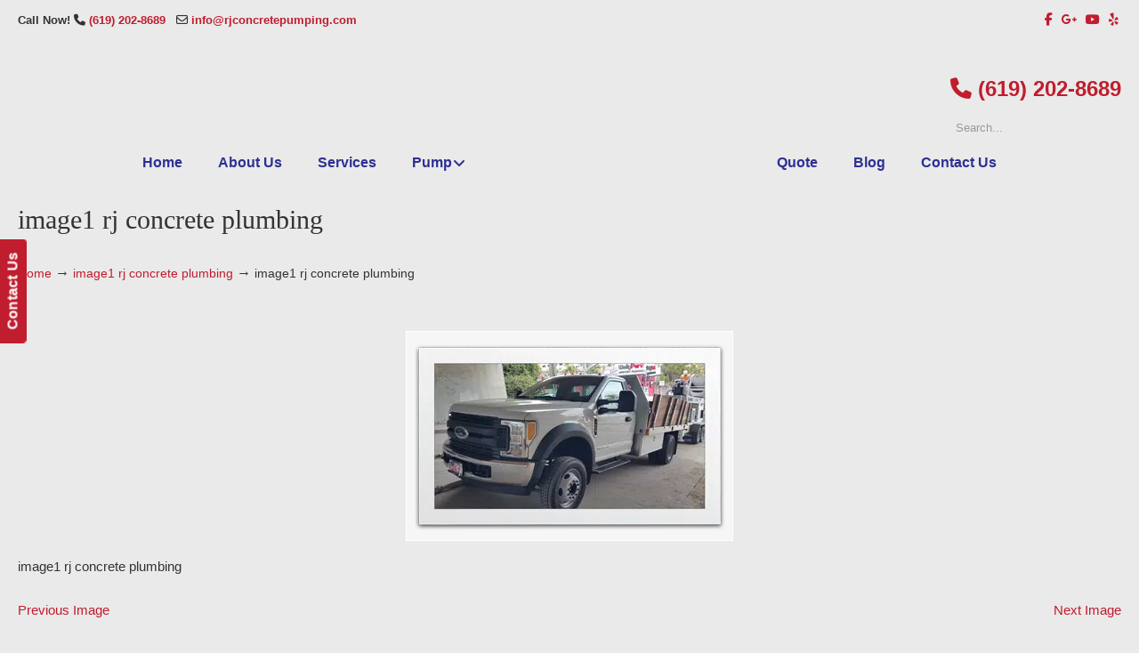

--- FILE ---
content_type: text/html; charset=UTF-8
request_url: https://rjconcretepumping.com/image1-rj-concrete-plumbing/
body_size: 46746
content:
<!DOCTYPE html>
<html dir="ltr" lang="en-US" prefix="og: https://ogp.me/ns#">
<head>
		<meta charset="UTF-8">
	<meta name="viewport" content="width=device-width, initial-scale=1.0">
	<link rel="profile" href="https://gmpg.org/xfn/11">
	<title>image1 rj concrete plumbing | ▷San Diego Concrete Shotcrete Pumping</title>
<link data-rocket-preload as="style" href="https://fonts.googleapis.com/css?family=Comfortaa%3A700%7CABeeZee%7COpen%20Sans%3A300%2C300italic%2Cregular%2Citalic%2C600%2C600italic%2C700%2C700italic%2C800%2C800italic&#038;display=swap" rel="preload">
<link href="https://fonts.googleapis.com/css?family=Comfortaa%3A700%7CABeeZee%7COpen%20Sans%3A300%2C300italic%2Cregular%2Citalic%2C600%2C600italic%2C700%2C700italic%2C800%2C800italic&#038;display=swap" media="print" onload="this.media=&#039;all&#039;" rel="stylesheet">
<noscript data-wpr-hosted-gf-parameters=""><link rel="stylesheet" href="https://fonts.googleapis.com/css?family=Comfortaa%3A700%7CABeeZee%7COpen%20Sans%3A300%2C300italic%2Cregular%2Citalic%2C600%2C600italic%2C700%2C700italic%2C800%2C800italic&#038;display=swap"></noscript>

		<!-- All in One SEO 4.9.3 - aioseo.com -->
	<meta name="description" content="image1 rj concrete plumbing" />
	<meta name="robots" content="max-image-preview:large" />
	<meta name="author" content="rjconcrete"/>
	<link rel="canonical" href="https://rjconcretepumping.com/image1-rj-concrete-plumbing/" />
	<meta name="generator" content="All in One SEO (AIOSEO) 4.9.3" />
		<meta property="og:locale" content="en_US" />
		<meta property="og:site_name" content="▷San Diego Concrete Shotcrete Pumping |" />
		<meta property="og:type" content="article" />
		<meta property="og:title" content="image1 rj concrete plumbing | ▷San Diego Concrete Shotcrete Pumping" />
		<meta property="og:description" content="image1 rj concrete plumbing" />
		<meta property="og:url" content="https://rjconcretepumping.com/image1-rj-concrete-plumbing/" />
		<meta property="article:published_time" content="2017-08-03T08:16:09+00:00" />
		<meta property="article:modified_time" content="2017-08-03T08:17:16+00:00" />
		<meta name="twitter:card" content="summary" />
		<meta name="twitter:title" content="image1 rj concrete plumbing | ▷San Diego Concrete Shotcrete Pumping" />
		<meta name="twitter:description" content="image1 rj concrete plumbing" />
		<script type="application/ld+json" class="aioseo-schema">
			{"@context":"https:\/\/schema.org","@graph":[{"@type":"BreadcrumbList","@id":"https:\/\/rjconcretepumping.com\/image1-rj-concrete-plumbing\/#breadcrumblist","itemListElement":[{"@type":"ListItem","@id":"https:\/\/rjconcretepumping.com#listItem","position":1,"name":"Home","item":"https:\/\/rjconcretepumping.com","nextItem":{"@type":"ListItem","@id":"https:\/\/rjconcretepumping.com\/image1-rj-concrete-plumbing\/#listItem","name":"image1 rj concrete plumbing"}},{"@type":"ListItem","@id":"https:\/\/rjconcretepumping.com\/image1-rj-concrete-plumbing\/#listItem","position":2,"name":"image1 rj concrete plumbing","previousItem":{"@type":"ListItem","@id":"https:\/\/rjconcretepumping.com#listItem","name":"Home"}}]},{"@type":"ItemPage","@id":"https:\/\/rjconcretepumping.com\/image1-rj-concrete-plumbing\/#itempage","url":"https:\/\/rjconcretepumping.com\/image1-rj-concrete-plumbing\/","name":"image1 rj concrete plumbing | \u25b7San Diego Concrete Shotcrete Pumping","description":"image1 rj concrete plumbing","inLanguage":"en-US","isPartOf":{"@id":"https:\/\/rjconcretepumping.com\/#website"},"breadcrumb":{"@id":"https:\/\/rjconcretepumping.com\/image1-rj-concrete-plumbing\/#breadcrumblist"},"author":{"@id":"https:\/\/rjconcretepumping.com\/author\/rjconcrete\/#author"},"creator":{"@id":"https:\/\/rjconcretepumping.com\/author\/rjconcrete\/#author"},"datePublished":"2017-08-03T01:16:09-07:00","dateModified":"2017-08-03T01:17:16-07:00"},{"@type":"Organization","@id":"https:\/\/rjconcretepumping.com\/#organization","name":"\u25b7San Diego Concrete Shotcrete Pumping","url":"https:\/\/rjconcretepumping.com\/"},{"@type":"Person","@id":"https:\/\/rjconcretepumping.com\/author\/rjconcrete\/#author","url":"https:\/\/rjconcretepumping.com\/author\/rjconcrete\/","name":"rjconcrete","image":{"@type":"ImageObject","@id":"https:\/\/rjconcretepumping.com\/image1-rj-concrete-plumbing\/#authorImage","url":"https:\/\/secure.gravatar.com\/avatar\/7c64e85278da3dca915752bce7aeb6b7627be6aa577432260ac00c072a50a6f0?s=96&d=mm&r=g","width":96,"height":96,"caption":"rjconcrete"}},{"@type":"WebSite","@id":"https:\/\/rjconcretepumping.com\/#website","url":"https:\/\/rjconcretepumping.com\/","name":"\u25b7San Diego Concrete Shotcrete Pumping","inLanguage":"en-US","publisher":{"@id":"https:\/\/rjconcretepumping.com\/#organization"}}]}
		</script>
		<!-- All in One SEO -->


            <script data-no-defer="1" data-ezscrex="false" data-cfasync="false" data-pagespeed-no-defer data-cookieconsent="ignore">
                var ctPublicFunctions = {"_ajax_nonce":"5d2234a4cb","_rest_nonce":"b660790751","_ajax_url":"\/wp-admin\/admin-ajax.php","_rest_url":"https:\/\/rjconcretepumping.com\/wp-json\/","data__cookies_type":"native","data__ajax_type":"rest","data__bot_detector_enabled":0,"data__frontend_data_log_enabled":1,"cookiePrefix":"","wprocket_detected":true,"host_url":"rjconcretepumping.com","text__ee_click_to_select":"Click to select the whole data","text__ee_original_email":"The complete one is","text__ee_got_it":"Got it","text__ee_blocked":"Blocked","text__ee_cannot_connect":"Cannot connect","text__ee_cannot_decode":"Can not decode email. Unknown reason","text__ee_email_decoder":"CleanTalk email decoder","text__ee_wait_for_decoding":"The magic is on the way!","text__ee_decoding_process":"Please wait a few seconds while we decode the contact data."}
            </script>
        
            <script data-no-defer="1" data-ezscrex="false" data-cfasync="false" data-pagespeed-no-defer data-cookieconsent="ignore">
                var ctPublic = {"_ajax_nonce":"5d2234a4cb","settings__forms__check_internal":"0","settings__forms__check_external":"0","settings__forms__force_protection":0,"settings__forms__search_test":"1","settings__forms__wc_add_to_cart":0,"settings__data__bot_detector_enabled":0,"settings__sfw__anti_crawler":"0","blog_home":"https:\/\/rjconcretepumping.com\/","pixel__setting":"0","pixel__enabled":false,"pixel__url":null,"data__email_check_before_post":1,"data__email_check_exist_post":0,"data__cookies_type":"native","data__key_is_ok":true,"data__visible_fields_required":true,"wl_brandname":"Anti-Spam by CleanTalk","wl_brandname_short":"CleanTalk","ct_checkjs_key":"0e2bac815d2a2ec33b3b5baf48efbcd42c2cb84f5f9f9449e49d80b628bc8ae9","emailEncoderPassKey":"7b8d9b69115039a69bc52d32193b7cb1","bot_detector_forms_excluded":"W10=","advancedCacheExists":true,"varnishCacheExists":false,"wc_ajax_add_to_cart":false}
            </script>
        <link rel='dns-prefetch' href='//fonts.googleapis.com' />
<link href='https://fonts.gstatic.com' crossorigin rel='preconnect' />
<link rel="alternate" type="application/rss+xml" title="▷San Diego Concrete Shotcrete Pumping &raquo; Feed" href="https://rjconcretepumping.com/feed/" />
<link rel="alternate" type="application/rss+xml" title="▷San Diego Concrete Shotcrete Pumping &raquo; Comments Feed" href="https://rjconcretepumping.com/comments/feed/" />
<link rel="alternate" type="application/rss+xml" title="▷San Diego Concrete Shotcrete Pumping &raquo; image1 rj concrete plumbing Comments Feed" href="https://rjconcretepumping.com/feed/?attachment_id=462" />
<link rel="alternate" title="oEmbed (JSON)" type="application/json+oembed" href="https://rjconcretepumping.com/wp-json/oembed/1.0/embed?url=https%3A%2F%2Frjconcretepumping.com%2Fimage1-rj-concrete-plumbing%2F" />
<link rel="alternate" title="oEmbed (XML)" type="text/xml+oembed" href="https://rjconcretepumping.com/wp-json/oembed/1.0/embed?url=https%3A%2F%2Frjconcretepumping.com%2Fimage1-rj-concrete-plumbing%2F&#038;format=xml" />
<style id='wp-img-auto-sizes-contain-inline-css' type='text/css'>
img:is([sizes=auto i],[sizes^="auto," i]){contain-intrinsic-size:3000px 1500px}
/*# sourceURL=wp-img-auto-sizes-contain-inline-css */
</style>
<style id='wp-emoji-styles-inline-css' type='text/css'>

	img.wp-smiley, img.emoji {
		display: inline !important;
		border: none !important;
		box-shadow: none !important;
		height: 1em !important;
		width: 1em !important;
		margin: 0 0.07em !important;
		vertical-align: -0.1em !important;
		background: none !important;
		padding: 0 !important;
	}
/*# sourceURL=wp-emoji-styles-inline-css */
</style>
<link data-minify="1" rel='stylesheet' id='dashicons-css' href='https://rjconcretepumping.com/wp-content/cache/min/1/wp-includes/css/dashicons.min.css?ver=1766946836' type='text/css' media='all' />
<link rel='stylesheet' id='admin-bar-css' href='https://rjconcretepumping.com/wp-includes/css/admin-bar.min.css?ver=f951f285a605cf86a6663e12d10c995e' type='text/css' media='all' />
<style id='admin-bar-inline-css' type='text/css'>

    /* Hide CanvasJS credits for P404 charts specifically */
    #p404RedirectChart .canvasjs-chart-credit {
        display: none !important;
    }
    
    #p404RedirectChart canvas {
        border-radius: 6px;
    }

    .p404-redirect-adminbar-weekly-title {
        font-weight: bold;
        font-size: 14px;
        color: #fff;
        margin-bottom: 6px;
    }

    #wpadminbar #wp-admin-bar-p404_free_top_button .ab-icon:before {
        content: "\f103";
        color: #dc3545;
        top: 3px;
    }
    
    #wp-admin-bar-p404_free_top_button .ab-item {
        min-width: 80px !important;
        padding: 0px !important;
    }
    
    /* Ensure proper positioning and z-index for P404 dropdown */
    .p404-redirect-adminbar-dropdown-wrap { 
        min-width: 0; 
        padding: 0;
        position: static !important;
    }
    
    #wpadminbar #wp-admin-bar-p404_free_top_button_dropdown {
        position: static !important;
    }
    
    #wpadminbar #wp-admin-bar-p404_free_top_button_dropdown .ab-item {
        padding: 0 !important;
        margin: 0 !important;
    }
    
    .p404-redirect-dropdown-container {
        min-width: 340px;
        padding: 18px 18px 12px 18px;
        background: #23282d !important;
        color: #fff;
        border-radius: 12px;
        box-shadow: 0 8px 32px rgba(0,0,0,0.25);
        margin-top: 10px;
        position: relative !important;
        z-index: 999999 !important;
        display: block !important;
        border: 1px solid #444;
    }
    
    /* Ensure P404 dropdown appears on hover */
    #wpadminbar #wp-admin-bar-p404_free_top_button .p404-redirect-dropdown-container { 
        display: none !important;
    }
    
    #wpadminbar #wp-admin-bar-p404_free_top_button:hover .p404-redirect-dropdown-container { 
        display: block !important;
    }
    
    #wpadminbar #wp-admin-bar-p404_free_top_button:hover #wp-admin-bar-p404_free_top_button_dropdown .p404-redirect-dropdown-container {
        display: block !important;
    }
    
    .p404-redirect-card {
        background: #2c3338;
        border-radius: 8px;
        padding: 18px 18px 12px 18px;
        box-shadow: 0 2px 8px rgba(0,0,0,0.07);
        display: flex;
        flex-direction: column;
        align-items: flex-start;
        border: 1px solid #444;
    }
    
    .p404-redirect-btn {
        display: inline-block;
        background: #dc3545;
        color: #fff !important;
        font-weight: bold;
        padding: 5px 22px;
        border-radius: 8px;
        text-decoration: none;
        font-size: 17px;
        transition: background 0.2s, box-shadow 0.2s;
        margin-top: 8px;
        box-shadow: 0 2px 8px rgba(220,53,69,0.15);
        text-align: center;
        line-height: 1.6;
    }
    
    .p404-redirect-btn:hover {
        background: #c82333;
        color: #fff !important;
        box-shadow: 0 4px 16px rgba(220,53,69,0.25);
    }
    
    /* Prevent conflicts with other admin bar dropdowns */
    #wpadminbar .ab-top-menu > li:hover > .ab-item,
    #wpadminbar .ab-top-menu > li.hover > .ab-item {
        z-index: auto;
    }
    
    #wpadminbar #wp-admin-bar-p404_free_top_button:hover > .ab-item {
        z-index: 999998 !important;
    }
    
/*# sourceURL=admin-bar-inline-css */
</style>
<link rel='stylesheet' id='cleantalk-public-css-css' href='https://rjconcretepumping.com/wp-content/cache/background-css/1/rjconcretepumping.com/wp-content/plugins/cleantalk-spam-protect/css/cleantalk-public.min.css?ver=6.70.1_1766437810&wpr_t=1768581809' type='text/css' media='all' />
<link rel='stylesheet' id='cleantalk-email-decoder-css-css' href='https://rjconcretepumping.com/wp-content/plugins/cleantalk-spam-protect/css/cleantalk-email-decoder.min.css?ver=6.70.1_1766437810' type='text/css' media='all' />
<link rel='stylesheet' id='responsive-lightbox-swipebox-css' href='https://rjconcretepumping.com/wp-content/cache/background-css/1/rjconcretepumping.com/wp-content/plugins/responsive-lightbox/assets/swipebox/swipebox.min.css?ver=1.5.2&wpr_t=1768581809' type='text/css' media='all' />

<link data-minify="1" rel='stylesheet' id='u-design-reset-css' href='https://rjconcretepumping.com/wp-content/cache/min/1/wp-content/themes/u-design/assets/css/frontend/layout/reset.css?ver=1766946836' type='text/css' media='screen' />
<link data-minify="1" rel='stylesheet' id='u-design-grid-960-css' href='https://rjconcretepumping.com/wp-content/cache/min/1/wp-content/themes/u-design/assets/css/frontend/layout/960.css?ver=1766946836' type='text/css' media='screen' />
<link data-minify="1" rel='stylesheet' id='u-design-superfish_menu-css' href='https://rjconcretepumping.com/wp-content/cache/min/1/wp-content/themes/u-design/inc/frontend/superfish-menu/css/superfish.css?ver=1766946836' type='text/css' media='screen' />
<link data-minify="1" rel='stylesheet' id='u-design-pretty_photo-css' href='https://rjconcretepumping.com/wp-content/cache/background-css/1/rjconcretepumping.com/wp-content/cache/min/1/wp-content/themes/u-design/inc/frontend/prettyPhoto/css/prettyPhoto.css?ver=1766946836&wpr_t=1768581809' type='text/css' media='screen' />
<link data-minify="1" rel='stylesheet' id='u-design-font-awesome-css' href='https://rjconcretepumping.com/wp-content/cache/min/1/wp-content/themes/u-design/inc/shared/font-awesome/css/font-awesome.min.css?ver=1766946836' type='text/css' media='screen' />
<link data-minify="1" rel='stylesheet' id='u-design-style-css' href='https://rjconcretepumping.com/wp-content/cache/background-css/1/rjconcretepumping.com/wp-content/cache/min/1/wp-content/themes/u-design/assets/css/frontend/global/style.css?ver=1766946836&wpr_t=1768581809' type='text/css' media='screen' />
<link data-minify="1" rel='stylesheet' id='u-design-custom-style-css' href='https://rjconcretepumping.com/wp-content/cache/background-css/1/rjconcretepumping.com/wp-content/cache/min/1/wp-content/themes/u-design/assets/css/frontend/global/custom_style.css?ver=1766946836&wpr_t=1768581809' type='text/css' media='screen' />
<link data-minify="1" rel='stylesheet' id='u-design-responsive-css' href='https://rjconcretepumping.com/wp-content/cache/background-css/1/rjconcretepumping.com/wp-content/cache/min/1/wp-content/themes/u-design/assets/css/frontend/layout/responsive.css?ver=1766946836&wpr_t=1768581809' type='text/css' media='screen' />
<link data-minify="1" rel='stylesheet' id='u-design-fluid-css' href='https://rjconcretepumping.com/wp-content/cache/min/1/wp-content/themes/u-design/assets/css/frontend/layout/fluid.css?ver=1766946836' type='text/css' media='screen' />
<link data-minify="1" rel='stylesheet' id='u-design-style-orig-css' href='https://rjconcretepumping.com/wp-content/cache/min/1/wp-content/themes/u-design-child/style.css?ver=1766946836' type='text/css' media='screen' />
<link data-minify="1" rel='stylesheet' id='wp-pagenavi-css' href='https://rjconcretepumping.com/wp-content/cache/min/1/wp-content/plugins/wp-pagenavi/pagenavi-css.css?ver=1766946836' type='text/css' media='all' />
<link rel='stylesheet' id='ubermenu-css' href='https://rjconcretepumping.com/wp-content/plugins/ubermenu/pro/assets/css/ubermenu.min.css?ver=3.8.5' type='text/css' media='all' />
<link data-minify="1" rel='stylesheet' id='ubermenu-font-awesome-all-css' href='https://rjconcretepumping.com/wp-content/cache/min/1/wp-content/plugins/ubermenu/assets/fontawesome/css/all.min.css?ver=1766946836' type='text/css' media='all' />
<style id='rocket-lazyload-inline-css' type='text/css'>
.rll-youtube-player{position:relative;padding-bottom:56.23%;height:0;overflow:hidden;max-width:100%;}.rll-youtube-player:focus-within{outline: 2px solid currentColor;outline-offset: 5px;}.rll-youtube-player iframe{position:absolute;top:0;left:0;width:100%;height:100%;z-index:100;background:0 0}.rll-youtube-player img{bottom:0;display:block;left:0;margin:auto;max-width:100%;width:100%;position:absolute;right:0;top:0;border:none;height:auto;-webkit-transition:.4s all;-moz-transition:.4s all;transition:.4s all}.rll-youtube-player img:hover{-webkit-filter:brightness(75%)}.rll-youtube-player .play{height:100%;width:100%;left:0;top:0;position:absolute;background:var(--wpr-bg-c92db740-aed4-409d-96c3-fb7b635f1ce2) no-repeat center;background-color: transparent !important;cursor:pointer;border:none;}.wp-embed-responsive .wp-has-aspect-ratio .rll-youtube-player{position:absolute;padding-bottom:0;width:100%;height:100%;top:0;bottom:0;left:0;right:0}
/*# sourceURL=rocket-lazyload-inline-css */
</style>

<script type="text/javascript" src="https://rjconcretepumping.com/wp-content/plugins/cleantalk-spam-protect/js/apbct-public-bundle_gathering.min.js?ver=6.70.1_1766437810" id="apbct-public-bundle_gathering.min-js-js"></script>
<script type="text/javascript" src="https://rjconcretepumping.com/wp-includes/js/jquery/jquery.min.js?ver=3.7.1" id="jquery-core-js"></script>
<script type="text/javascript" src="https://rjconcretepumping.com/wp-includes/js/jquery/jquery-migrate.min.js?ver=3.4.1" id="jquery-migrate-js"></script>
<script type="text/javascript" src="https://rjconcretepumping.com/wp-content/plugins/responsive-lightbox/assets/dompurify/purify.min.js?ver=3.3.1" id="dompurify-js"></script>
<script type="text/javascript" id="responsive-lightbox-sanitizer-js-before">
/* <![CDATA[ */
window.RLG = window.RLG || {}; window.RLG.sanitizeAllowedHosts = ["youtube.com","www.youtube.com","youtu.be","vimeo.com","player.vimeo.com"];
//# sourceURL=responsive-lightbox-sanitizer-js-before
/* ]]> */
</script>
<script data-minify="1" type="text/javascript" src="https://rjconcretepumping.com/wp-content/cache/min/1/wp-content/plugins/responsive-lightbox/js/sanitizer.js?ver=1768560906" id="responsive-lightbox-sanitizer-js"></script>
<script type="text/javascript" src="https://rjconcretepumping.com/wp-content/plugins/responsive-lightbox/assets/swipebox/jquery.swipebox.min.js?ver=1.5.2" id="responsive-lightbox-swipebox-js"></script>
<script type="text/javascript" src="https://rjconcretepumping.com/wp-includes/js/underscore.min.js?ver=1.13.7" id="underscore-js"></script>
<script type="text/javascript" src="https://rjconcretepumping.com/wp-content/plugins/responsive-lightbox/assets/infinitescroll/infinite-scroll.pkgd.min.js?ver=4.0.1" id="responsive-lightbox-infinite-scroll-js"></script>
<script type="text/javascript" id="responsive-lightbox-js-before">
/* <![CDATA[ */
var rlArgs = {"script":"swipebox","selector":"lightbox","customEvents":"","activeGalleries":true,"animation":true,"hideCloseButtonOnMobile":false,"removeBarsOnMobile":false,"hideBars":true,"hideBarsDelay":5000,"videoMaxWidth":1080,"useSVG":true,"loopAtEnd":false,"woocommerce_gallery":false,"ajaxurl":"https:\/\/rjconcretepumping.com\/wp-admin\/admin-ajax.php","nonce":"fd41e93f8f","preview":false,"postId":462,"scriptExtension":false};

//# sourceURL=responsive-lightbox-js-before
/* ]]> */
</script>
<script data-minify="1" type="text/javascript" src="https://rjconcretepumping.com/wp-content/cache/min/1/wp-content/plugins/responsive-lightbox/js/front.js?ver=1766946837" id="responsive-lightbox-js"></script>
<script type="text/javascript" src="//rjconcretepumping.com/wp-content/plugins/revslider/sr6/assets/js/rbtools.min.js?ver=6.7.40" async id="tp-tools-js"></script>
<script type="text/javascript" src="//rjconcretepumping.com/wp-content/plugins/revslider/sr6/assets/js/rs6.min.js?ver=6.7.40" async id="revmin-js"></script>
<script></script><link rel="https://api.w.org/" href="https://rjconcretepumping.com/wp-json/" /><link rel="alternate" title="JSON" type="application/json" href="https://rjconcretepumping.com/wp-json/wp/v2/media/462" /><meta name="google-site-verification" content="i4B8N8P1__A35ymZYJoujkhfTJpnFl0df1eMu58vjLU" />
<style id="ubermenu-custom-generated-css">
/** Font Awesome 4 Compatibility **/
.fa{font-style:normal;font-variant:normal;font-weight:normal;font-family:FontAwesome;}

/** UberMenu Custom Menu Styles (Customizer) **/
/* main */
 .ubermenu-main .ubermenu-nav { max-width:1000px; }
 .ubermenu-main.ubermenu-transition-fade .ubermenu-item .ubermenu-submenu-drop { margin-top:0; }
 .ubermenu-main .ubermenu-item-level-0 > .ubermenu-target { font-size:16px; color:#2d3192; }
 .ubermenu-main .ubermenu-nav .ubermenu-item.ubermenu-item-level-0 > .ubermenu-target { font-weight:bold; }
 .ubermenu.ubermenu-main .ubermenu-item-level-0:hover > .ubermenu-target, .ubermenu-main .ubermenu-item-level-0.ubermenu-active > .ubermenu-target { color:#c01d2e; }
 .ubermenu-main .ubermenu-item-level-0.ubermenu-current-menu-item > .ubermenu-target, .ubermenu-main .ubermenu-item-level-0.ubermenu-current-menu-parent > .ubermenu-target, .ubermenu-main .ubermenu-item-level-0.ubermenu-current-menu-ancestor > .ubermenu-target { color:#c01d2e; }
 .ubermenu-main .ubermenu-item.ubermenu-item-level-0 > .ubermenu-highlight { color:#c01d2e; }
 .ubermenu-main .ubermenu-submenu.ubermenu-submenu-drop { background-color:#e6effe; border:1px solid #e6effe; }
 .ubermenu-main .ubermenu-item-normal > .ubermenu-target { color:#2d3192; font-weight:bold; }
 .ubermenu.ubermenu-main .ubermenu-item-normal > .ubermenu-target:hover, .ubermenu.ubermenu-main .ubermenu-item-normal:hover > .ubermenu-target, .ubermenu.ubermenu-main .ubermenu-item-normal.ubermenu-active > .ubermenu-target { color:#c01d2e; }
 .ubermenu-main .ubermenu-item-normal.ubermenu-current-menu-item > .ubermenu-target { color:#c01d2e; }


/* Status: Loaded from Transient */

</style><meta name="generator" content="Powered by WPBakery Page Builder - drag and drop page builder for WordPress."/>
<meta name="generator" content="Powered by Slider Revolution 6.7.40 - responsive, Mobile-Friendly Slider Plugin for WordPress with comfortable drag and drop interface." />
<link rel="pingback" href="https://rjconcretepumping.com/xmlrpc.php" />
<link rel="icon" href="https://rjconcretepumping.com/wp-content/uploads/2021/04/cropped-Concrete-Pumping-San-Diego-Shotcrete-Pump-San-Diego-32x32.jpg" sizes="32x32" />
<link rel="icon" href="https://rjconcretepumping.com/wp-content/uploads/2021/04/cropped-Concrete-Pumping-San-Diego-Shotcrete-Pump-San-Diego-192x192.jpg" sizes="192x192" />
<link rel="apple-touch-icon" href="https://rjconcretepumping.com/wp-content/uploads/2021/04/cropped-Concrete-Pumping-San-Diego-Shotcrete-Pump-San-Diego-180x180.jpg" />
<meta name="msapplication-TileImage" content="https://rjconcretepumping.com/wp-content/uploads/2021/04/cropped-Concrete-Pumping-San-Diego-Shotcrete-Pump-San-Diego-270x270.jpg" />
<script>function setREVStartSize(e){
			//window.requestAnimationFrame(function() {
				window.RSIW = window.RSIW===undefined ? window.innerWidth : window.RSIW;
				window.RSIH = window.RSIH===undefined ? window.innerHeight : window.RSIH;
				try {
					var pw = document.getElementById(e.c).parentNode.offsetWidth,
						newh;
					pw = pw===0 || isNaN(pw) || (e.l=="fullwidth" || e.layout=="fullwidth") ? window.RSIW : pw;
					e.tabw = e.tabw===undefined ? 0 : parseInt(e.tabw);
					e.thumbw = e.thumbw===undefined ? 0 : parseInt(e.thumbw);
					e.tabh = e.tabh===undefined ? 0 : parseInt(e.tabh);
					e.thumbh = e.thumbh===undefined ? 0 : parseInt(e.thumbh);
					e.tabhide = e.tabhide===undefined ? 0 : parseInt(e.tabhide);
					e.thumbhide = e.thumbhide===undefined ? 0 : parseInt(e.thumbhide);
					e.mh = e.mh===undefined || e.mh=="" || e.mh==="auto" ? 0 : parseInt(e.mh,0);
					if(e.layout==="fullscreen" || e.l==="fullscreen")
						newh = Math.max(e.mh,window.RSIH);
					else{
						e.gw = Array.isArray(e.gw) ? e.gw : [e.gw];
						for (var i in e.rl) if (e.gw[i]===undefined || e.gw[i]===0) e.gw[i] = e.gw[i-1];
						e.gh = e.el===undefined || e.el==="" || (Array.isArray(e.el) && e.el.length==0)? e.gh : e.el;
						e.gh = Array.isArray(e.gh) ? e.gh : [e.gh];
						for (var i in e.rl) if (e.gh[i]===undefined || e.gh[i]===0) e.gh[i] = e.gh[i-1];
											
						var nl = new Array(e.rl.length),
							ix = 0,
							sl;
						e.tabw = e.tabhide>=pw ? 0 : e.tabw;
						e.thumbw = e.thumbhide>=pw ? 0 : e.thumbw;
						e.tabh = e.tabhide>=pw ? 0 : e.tabh;
						e.thumbh = e.thumbhide>=pw ? 0 : e.thumbh;
						for (var i in e.rl) nl[i] = e.rl[i]<window.RSIW ? 0 : e.rl[i];
						sl = nl[0];
						for (var i in nl) if (sl>nl[i] && nl[i]>0) { sl = nl[i]; ix=i;}
						var m = pw>(e.gw[ix]+e.tabw+e.thumbw) ? 1 : (pw-(e.tabw+e.thumbw)) / (e.gw[ix]);
						newh =  (e.gh[ix] * m) + (e.tabh + e.thumbh);
					}
					var el = document.getElementById(e.c);
					if (el!==null && el) el.style.height = newh+"px";
					el = document.getElementById(e.c+"_wrapper");
					if (el!==null && el) {
						el.style.height = newh+"px";
						el.style.display = "block";
					}
				} catch(e){
					console.log("Failure at Presize of Slider:" + e)
				}
			//});
		  };</script>
<noscript><style> .wpb_animate_when_almost_visible { opacity: 1; }</style></noscript><noscript><style id="rocket-lazyload-nojs-css">.rll-youtube-player, [data-lazy-src]{display:none !important;}</style></noscript>	<link data-minify="1" rel='stylesheet' id='js_composer_front-css' href='https://rjconcretepumping.com/wp-content/cache/background-css/1/rjconcretepumping.com/wp-content/cache/min/1/wp-content/plugins/js_composer/assets/css/js_composer.min.css?ver=1766946837&wpr_t=1768581809' type='text/css' media='all' />
<link rel='stylesheet' id='vc_animate-css-css' href='https://rjconcretepumping.com/wp-content/plugins/js_composer/assets/lib/vendor/dist/animate.css/animate.min.css?ver=8.7.2' type='text/css' media='all' />
<link rel='stylesheet' id='vc_font_awesome_5_shims-css' href='https://rjconcretepumping.com/wp-content/plugins/js_composer/assets/lib/vendor/dist/@fortawesome/fontawesome-free/css/v4-shims.min.css?ver=8.7.2' type='text/css' media='all' />
<link data-minify="1" rel='stylesheet' id='vc_font_awesome_6-css' href='https://rjconcretepumping.com/wp-content/cache/min/1/wp-content/plugins/js_composer/assets/lib/vendor/dist/@fortawesome/fontawesome-free/css/all.min.css?ver=1766946837' type='text/css' media='all' />

<link data-minify="1" rel='stylesheet' id='bizohours-front-style-css' href='https://rjconcretepumping.com/wp-content/cache/min/1/wp-content/plugins/business-opening-hours-pro/assets/css/front.css?ver=1766946837' type='text/css' media='all' />
<link data-minify="1" rel='stylesheet' id='rs-plugin-settings-css' href='https://rjconcretepumping.com/wp-content/cache/background-css/1/rjconcretepumping.com/wp-content/cache/min/1/wp-content/plugins/revslider/sr6/assets/css/rs6.css?ver=1766946837&wpr_t=1768581809' type='text/css' media='all' />
<style id='rs-plugin-settings-inline-css' type='text/css'>
#rs-demo-id {}
/*# sourceURL=rs-plugin-settings-inline-css */
</style>
<style id="wpr-lazyload-bg-container"></style><style id="wpr-lazyload-bg-exclusion"></style>
<noscript>
<style id="wpr-lazyload-bg-nostyle">.apbct-check_email_exist-load{--wpr-bg-4ad83416-b8e0-4bbd-b88e-9785515b1b95: url('https://rjconcretepumping.com/wp-content/plugins/cleantalk-spam-protect/css/images/checking_email.gif');}.apbct-check_email_exist-good_email{--wpr-bg-c3253a60-0773-4639-8c99-1f76ac277604: url('https://rjconcretepumping.com/wp-content/plugins/cleantalk-spam-protect/css/images/good_email.svg');}.apbct-check_email_exist-bad_email{--wpr-bg-266b7329-b4ae-480c-8815-a055141451aa: url('https://rjconcretepumping.com/wp-content/plugins/cleantalk-spam-protect/css/images/bad_email.svg');}#swipebox-slider .slide-loading{--wpr-bg-40e69551-e8a6-4f25-bba6-45711e9a2b2e: url('https://rjconcretepumping.com/wp-content/plugins/responsive-lightbox/assets/swipebox/img/loader.gif');}#swipebox-prev,#swipebox-next,#swipebox-close{--wpr-bg-4620642a-1033-4e2a-87f5-14e1544e5925: url('https://rjconcretepumping.com/wp-content/plugins/responsive-lightbox/assets/swipebox/img/icons.png');}div.pp_default .pp_top .pp_left{--wpr-bg-920c881d-df8b-4693-9c04-62dbc08312c3: url('https://rjconcretepumping.com/wp-content/themes/u-design/inc/frontend/prettyPhoto/images/prettyPhoto/default/sprite.png');}div.pp_default .pp_top .pp_middle{--wpr-bg-9be83d3e-be8f-408c-bd58-2f9c7cc931e9: url('https://rjconcretepumping.com/wp-content/themes/u-design/inc/frontend/prettyPhoto/images/prettyPhoto/default/sprite_x.png');}div.pp_default .pp_top .pp_right{--wpr-bg-24e565b5-6144-45df-b35d-328b0d115b64: url('https://rjconcretepumping.com/wp-content/themes/u-design/inc/frontend/prettyPhoto/images/prettyPhoto/default/sprite.png');}div.pp_default .pp_content_container .pp_left{--wpr-bg-d7ed27de-f3f7-4dcb-a9ce-0abfaff6dbb6: url('https://rjconcretepumping.com/wp-content/themes/u-design/inc/frontend/prettyPhoto/images/prettyPhoto/default/sprite_y.png');}div.pp_default .pp_content_container .pp_right{--wpr-bg-fb624502-cce8-4f8a-a006-04840f64df82: url('https://rjconcretepumping.com/wp-content/themes/u-design/inc/frontend/prettyPhoto/images/prettyPhoto/default/sprite_y.png');}div.pp_default .pp_next:hover{--wpr-bg-c883129a-a450-4d73-bfdd-6671c491d4cb: url('https://rjconcretepumping.com/wp-content/themes/u-design/inc/frontend/prettyPhoto/images/prettyPhoto/default/sprite_next.png');}div.pp_default .pp_previous:hover{--wpr-bg-79be328e-48a0-46f6-9f72-13d88806956c: url('https://rjconcretepumping.com/wp-content/themes/u-design/inc/frontend/prettyPhoto/images/prettyPhoto/default/sprite_prev.png');}div.pp_default .pp_expand{--wpr-bg-ef636fdd-5e13-4011-aceb-69c2a485f2d1: url('https://rjconcretepumping.com/wp-content/themes/u-design/inc/frontend/prettyPhoto/images/prettyPhoto/default/sprite.png');}div.pp_default .pp_expand:hover{--wpr-bg-608551b4-3d5c-4545-95ef-c7480498ace8: url('https://rjconcretepumping.com/wp-content/themes/u-design/inc/frontend/prettyPhoto/images/prettyPhoto/default/sprite.png');}div.pp_default .pp_contract{--wpr-bg-5626001a-bbd8-48ef-ac24-d15e414056c3: url('https://rjconcretepumping.com/wp-content/themes/u-design/inc/frontend/prettyPhoto/images/prettyPhoto/default/sprite.png');}div.pp_default .pp_contract:hover{--wpr-bg-da5340b9-f20e-44d8-b143-27e1aec683cf: url('https://rjconcretepumping.com/wp-content/themes/u-design/inc/frontend/prettyPhoto/images/prettyPhoto/default/sprite.png');}div.pp_default .pp_close{--wpr-bg-f4320c9f-8f5b-4a2d-82cb-a94a593ac9f5: url('https://rjconcretepumping.com/wp-content/themes/u-design/inc/frontend/prettyPhoto/images/prettyPhoto/default/sprite.png');}div.pp_default .pp_gallery ul li a{--wpr-bg-a839f8e5-d05c-48b6-8016-9db5e73258eb: url('https://rjconcretepumping.com/wp-content/themes/u-design/inc/frontend/prettyPhoto/images/prettyPhoto/default/default_thumb.png');}div.pp_default .pp_nav .pp_play,div.pp_default .pp_nav .pp_pause{--wpr-bg-4a2bd2ca-dc65-4511-99cc-bbf5fac9f748: url('https://rjconcretepumping.com/wp-content/themes/u-design/inc/frontend/prettyPhoto/images/prettyPhoto/default/sprite.png');}div.pp_default a.pp_arrow_previous,div.pp_default a.pp_arrow_next{--wpr-bg-ef150757-bed8-4a1f-b454-b33f124f63fc: url('https://rjconcretepumping.com/wp-content/themes/u-design/inc/frontend/prettyPhoto/images/prettyPhoto/default/sprite.png');}div.pp_default .pp_bottom .pp_left{--wpr-bg-fd38782e-fbc3-4ac1-b935-9afa7f8b885a: url('https://rjconcretepumping.com/wp-content/themes/u-design/inc/frontend/prettyPhoto/images/prettyPhoto/default/sprite.png');}div.pp_default .pp_bottom .pp_middle{--wpr-bg-c5d44d29-69a8-413d-939a-98d19159e0d0: url('https://rjconcretepumping.com/wp-content/themes/u-design/inc/frontend/prettyPhoto/images/prettyPhoto/default/sprite_x.png');}div.pp_default .pp_bottom .pp_right{--wpr-bg-3cc82556-6e50-4113-881e-d3356b4268d7: url('https://rjconcretepumping.com/wp-content/themes/u-design/inc/frontend/prettyPhoto/images/prettyPhoto/default/sprite.png');}div.pp_default .pp_loaderIcon{--wpr-bg-80db6fc8-f4ba-4372-b5d8-478159aa2f39: url('https://rjconcretepumping.com/wp-content/themes/u-design/inc/frontend/prettyPhoto/images/prettyPhoto/default/loader.gif');}div.light_rounded .pp_top .pp_left{--wpr-bg-5b553a26-eebe-41b7-b481-2ded576b2b38: url('https://rjconcretepumping.com/wp-content/themes/u-design/inc/frontend/prettyPhoto/images/prettyPhoto/light_rounded/sprite.png');}div.light_rounded .pp_top .pp_right{--wpr-bg-33f498e8-5cb6-4c80-a848-2263b2060aa4: url('https://rjconcretepumping.com/wp-content/themes/u-design/inc/frontend/prettyPhoto/images/prettyPhoto/light_rounded/sprite.png');}div.light_rounded .pp_next:hover{--wpr-bg-e4cb5228-1a2c-46ba-8aa7-7dafaae3decf: url('https://rjconcretepumping.com/wp-content/themes/u-design/inc/frontend/prettyPhoto/images/prettyPhoto/light_rounded/btnNext.png');}div.light_rounded .pp_previous:hover{--wpr-bg-de6d526e-1bcf-4dd5-a171-841d63181783: url('https://rjconcretepumping.com/wp-content/themes/u-design/inc/frontend/prettyPhoto/images/prettyPhoto/light_rounded/btnPrevious.png');}div.light_rounded .pp_expand{--wpr-bg-9025218b-11b0-4799-81da-6868324ce99b: url('https://rjconcretepumping.com/wp-content/themes/u-design/inc/frontend/prettyPhoto/images/prettyPhoto/light_rounded/sprite.png');}div.light_rounded .pp_expand:hover{--wpr-bg-be3bfee5-f8ef-4519-a07c-9f72698e60b9: url('https://rjconcretepumping.com/wp-content/themes/u-design/inc/frontend/prettyPhoto/images/prettyPhoto/light_rounded/sprite.png');}div.light_rounded .pp_contract{--wpr-bg-e8b54702-8336-4237-af15-34f02fdd92f0: url('https://rjconcretepumping.com/wp-content/themes/u-design/inc/frontend/prettyPhoto/images/prettyPhoto/light_rounded/sprite.png');}div.light_rounded .pp_contract:hover{--wpr-bg-926b5f0a-c32e-4416-9484-f0254f45437b: url('https://rjconcretepumping.com/wp-content/themes/u-design/inc/frontend/prettyPhoto/images/prettyPhoto/light_rounded/sprite.png');}div.light_rounded .pp_close{--wpr-bg-6d670175-14ee-4fd7-83dc-3230258132b7: url('https://rjconcretepumping.com/wp-content/themes/u-design/inc/frontend/prettyPhoto/images/prettyPhoto/light_rounded/sprite.png');}div.light_rounded .pp_nav .pp_play{--wpr-bg-505d05a6-facb-416a-b267-1d64ed6b36f5: url('https://rjconcretepumping.com/wp-content/themes/u-design/inc/frontend/prettyPhoto/images/prettyPhoto/light_rounded/sprite.png');}div.light_rounded .pp_nav .pp_pause{--wpr-bg-5b6e9610-a6eb-40e4-baa8-f816afa59997: url('https://rjconcretepumping.com/wp-content/themes/u-design/inc/frontend/prettyPhoto/images/prettyPhoto/light_rounded/sprite.png');}div.light_rounded .pp_arrow_previous{--wpr-bg-0727ccf6-2c47-4c29-a61f-bc699af20adc: url('https://rjconcretepumping.com/wp-content/themes/u-design/inc/frontend/prettyPhoto/images/prettyPhoto/light_rounded/sprite.png');}div.light_rounded .pp_arrow_next{--wpr-bg-800be67d-2ae3-49a3-a928-8fb0610ab81d: url('https://rjconcretepumping.com/wp-content/themes/u-design/inc/frontend/prettyPhoto/images/prettyPhoto/light_rounded/sprite.png');}div.light_rounded .pp_bottom .pp_left{--wpr-bg-dcefc160-2f1d-4fee-8de7-5091d34e3b07: url('https://rjconcretepumping.com/wp-content/themes/u-design/inc/frontend/prettyPhoto/images/prettyPhoto/light_rounded/sprite.png');}div.light_rounded .pp_bottom .pp_right{--wpr-bg-8c3acd94-f5ef-4ca5-b0b3-b7b5bf551ebb: url('https://rjconcretepumping.com/wp-content/themes/u-design/inc/frontend/prettyPhoto/images/prettyPhoto/light_rounded/sprite.png');}div.dark_rounded .pp_top .pp_left{--wpr-bg-7ef0ba4a-78f3-45b1-9569-789743fd3570: url('https://rjconcretepumping.com/wp-content/themes/u-design/inc/frontend/prettyPhoto/images/prettyPhoto/dark_rounded/sprite.png');}div.dark_rounded .pp_top .pp_right{--wpr-bg-943a0e83-dbbd-4d55-9040-a56cdfd3829b: url('https://rjconcretepumping.com/wp-content/themes/u-design/inc/frontend/prettyPhoto/images/prettyPhoto/dark_rounded/sprite.png');}div.dark_rounded .pp_content_container .pp_left{--wpr-bg-b060f993-9986-4631-b9cb-d3963bf52c15: url('https://rjconcretepumping.com/wp-content/themes/u-design/inc/frontend/prettyPhoto/images/prettyPhoto/dark_rounded/contentPattern.png');}div.dark_rounded .pp_content_container .pp_right{--wpr-bg-a0cc150e-3bb0-4225-b754-399472ce61c6: url('https://rjconcretepumping.com/wp-content/themes/u-design/inc/frontend/prettyPhoto/images/prettyPhoto/dark_rounded/contentPattern.png');}div.dark_rounded .pp_next:hover{--wpr-bg-c888949f-9f7d-48a2-a2b8-4e13643eecd4: url('https://rjconcretepumping.com/wp-content/themes/u-design/inc/frontend/prettyPhoto/images/prettyPhoto/dark_rounded/btnNext.png');}div.dark_rounded .pp_previous:hover{--wpr-bg-30b943d4-7a6e-4ff2-8a0a-c6dbecc8f27d: url('https://rjconcretepumping.com/wp-content/themes/u-design/inc/frontend/prettyPhoto/images/prettyPhoto/dark_rounded/btnPrevious.png');}div.dark_rounded .pp_expand{--wpr-bg-5d7a9bc0-7598-4810-bc3d-4f25c480f8a7: url('https://rjconcretepumping.com/wp-content/themes/u-design/inc/frontend/prettyPhoto/images/prettyPhoto/dark_rounded/sprite.png');}div.dark_rounded .pp_expand:hover{--wpr-bg-8fd5c133-c0f5-4844-aadc-a4dbc16984a6: url('https://rjconcretepumping.com/wp-content/themes/u-design/inc/frontend/prettyPhoto/images/prettyPhoto/dark_rounded/sprite.png');}div.dark_rounded .pp_contract{--wpr-bg-90b73cbc-ab54-4c07-894b-6789fb350659: url('https://rjconcretepumping.com/wp-content/themes/u-design/inc/frontend/prettyPhoto/images/prettyPhoto/dark_rounded/sprite.png');}div.dark_rounded .pp_contract:hover{--wpr-bg-bb0e1796-e651-46c9-b020-51534b4b6550: url('https://rjconcretepumping.com/wp-content/themes/u-design/inc/frontend/prettyPhoto/images/prettyPhoto/dark_rounded/sprite.png');}div.dark_rounded .pp_close{--wpr-bg-a19013a6-151f-494d-8f32-5a0ec41603f6: url('https://rjconcretepumping.com/wp-content/themes/u-design/inc/frontend/prettyPhoto/images/prettyPhoto/dark_rounded/sprite.png');}div.dark_rounded .pp_nav .pp_play{--wpr-bg-35f59934-06b4-451b-9e70-c769e8b891dc: url('https://rjconcretepumping.com/wp-content/themes/u-design/inc/frontend/prettyPhoto/images/prettyPhoto/dark_rounded/sprite.png');}div.dark_rounded .pp_nav .pp_pause{--wpr-bg-200344e9-fe3e-442b-9604-f8797b0e4c08: url('https://rjconcretepumping.com/wp-content/themes/u-design/inc/frontend/prettyPhoto/images/prettyPhoto/dark_rounded/sprite.png');}div.dark_rounded .pp_arrow_previous{--wpr-bg-af4c7c59-6f57-49ed-8134-0f325599bf75: url('https://rjconcretepumping.com/wp-content/themes/u-design/inc/frontend/prettyPhoto/images/prettyPhoto/dark_rounded/sprite.png');}div.dark_rounded .pp_arrow_next{--wpr-bg-9ccc43e1-0f78-40fc-81a5-b25ebadc39cf: url('https://rjconcretepumping.com/wp-content/themes/u-design/inc/frontend/prettyPhoto/images/prettyPhoto/dark_rounded/sprite.png');}div.dark_rounded .pp_bottom .pp_left{--wpr-bg-64bbc9be-873f-49f9-9c4d-9a0fbe8907ce: url('https://rjconcretepumping.com/wp-content/themes/u-design/inc/frontend/prettyPhoto/images/prettyPhoto/dark_rounded/sprite.png');}div.dark_rounded .pp_bottom .pp_right{--wpr-bg-e2b5adb6-da17-406e-ade4-a266e0c87d11: url('https://rjconcretepumping.com/wp-content/themes/u-design/inc/frontend/prettyPhoto/images/prettyPhoto/dark_rounded/sprite.png');}div.dark_rounded .pp_loaderIcon{--wpr-bg-a772817f-d0f8-4f23-8072-5cc11d153db8: url('https://rjconcretepumping.com/wp-content/themes/u-design/inc/frontend/prettyPhoto/images/prettyPhoto/dark_rounded/loader.gif');}div.dark_square .pp_loaderIcon{--wpr-bg-f0d396db-f403-4b27-b50c-8e6acb8453c8: url('https://rjconcretepumping.com/wp-content/themes/u-design/inc/frontend/prettyPhoto/images/prettyPhoto/dark_square/loader.gif');}div.dark_square .pp_expand{--wpr-bg-054ec269-28cd-460b-998e-fb9ae6155872: url('https://rjconcretepumping.com/wp-content/themes/u-design/inc/frontend/prettyPhoto/images/prettyPhoto/dark_square/sprite.png');}div.dark_square .pp_expand:hover{--wpr-bg-9b0e3592-0929-4506-a1b1-5ea1ccc9d048: url('https://rjconcretepumping.com/wp-content/themes/u-design/inc/frontend/prettyPhoto/images/prettyPhoto/dark_square/sprite.png');}div.dark_square .pp_contract{--wpr-bg-2f5f2ef0-962e-428e-879c-afe809159404: url('https://rjconcretepumping.com/wp-content/themes/u-design/inc/frontend/prettyPhoto/images/prettyPhoto/dark_square/sprite.png');}div.dark_square .pp_contract:hover{--wpr-bg-ee5ad916-66b9-48bc-9f47-fa99ecbfad37: url('https://rjconcretepumping.com/wp-content/themes/u-design/inc/frontend/prettyPhoto/images/prettyPhoto/dark_square/sprite.png');}div.dark_square .pp_close{--wpr-bg-b85e1088-0eb1-4d18-b554-caa2de38674c: url('https://rjconcretepumping.com/wp-content/themes/u-design/inc/frontend/prettyPhoto/images/prettyPhoto/dark_square/sprite.png');}div.dark_square .pp_nav .pp_play{--wpr-bg-c86677f8-0a28-4bf1-b32a-68cce79febd9: url('https://rjconcretepumping.com/wp-content/themes/u-design/inc/frontend/prettyPhoto/images/prettyPhoto/dark_square/sprite.png');}div.dark_square .pp_nav .pp_pause{--wpr-bg-98b48a4d-901c-4377-8d73-7e6552f441b5: url('https://rjconcretepumping.com/wp-content/themes/u-design/inc/frontend/prettyPhoto/images/prettyPhoto/dark_square/sprite.png');}div.dark_square .pp_arrow_previous{--wpr-bg-4b72f8df-64a2-43de-b2b1-85828b111877: url('https://rjconcretepumping.com/wp-content/themes/u-design/inc/frontend/prettyPhoto/images/prettyPhoto/dark_square/sprite.png');}div.dark_square .pp_arrow_next{--wpr-bg-fa34d6c7-8b67-4373-acd0-cff373bdc6c5: url('https://rjconcretepumping.com/wp-content/themes/u-design/inc/frontend/prettyPhoto/images/prettyPhoto/dark_square/sprite.png');}div.dark_square .pp_next:hover{--wpr-bg-2274ece0-7c42-4d61-95c7-4cbc9edee7ae: url('https://rjconcretepumping.com/wp-content/themes/u-design/inc/frontend/prettyPhoto/images/prettyPhoto/dark_square/btnNext.png');}div.dark_square .pp_previous:hover{--wpr-bg-e31a7844-2adb-457e-b857-22700788af7d: url('https://rjconcretepumping.com/wp-content/themes/u-design/inc/frontend/prettyPhoto/images/prettyPhoto/dark_square/btnPrevious.png');}div.light_square .pp_expand{--wpr-bg-3ea2ae6d-2011-48d8-8df1-9bca79be70a3: url('https://rjconcretepumping.com/wp-content/themes/u-design/inc/frontend/prettyPhoto/images/prettyPhoto/light_square/sprite.png');}div.light_square .pp_expand:hover{--wpr-bg-0b92a60a-6c27-4c46-92fe-11736bba4e34: url('https://rjconcretepumping.com/wp-content/themes/u-design/inc/frontend/prettyPhoto/images/prettyPhoto/light_square/sprite.png');}div.light_square .pp_contract{--wpr-bg-e252b014-bbb5-416e-a018-490e0f11cd97: url('https://rjconcretepumping.com/wp-content/themes/u-design/inc/frontend/prettyPhoto/images/prettyPhoto/light_square/sprite.png');}div.light_square .pp_contract:hover{--wpr-bg-a03c1e6e-a8a0-4229-b3bd-e8a0cdc4aa74: url('https://rjconcretepumping.com/wp-content/themes/u-design/inc/frontend/prettyPhoto/images/prettyPhoto/light_square/sprite.png');}div.light_square .pp_close{--wpr-bg-ae8744b8-755e-4ad2-8d5c-a9295ee26fdb: url('https://rjconcretepumping.com/wp-content/themes/u-design/inc/frontend/prettyPhoto/images/prettyPhoto/light_square/sprite.png');}div.light_square .pp_nav .pp_play{--wpr-bg-ccedd09b-5a51-4911-a9bd-34a738363e02: url('https://rjconcretepumping.com/wp-content/themes/u-design/inc/frontend/prettyPhoto/images/prettyPhoto/light_square/sprite.png');}div.light_square .pp_nav .pp_pause{--wpr-bg-7cae4e07-c629-49c9-95fa-6c063c6bf687: url('https://rjconcretepumping.com/wp-content/themes/u-design/inc/frontend/prettyPhoto/images/prettyPhoto/light_square/sprite.png');}div.light_square .pp_arrow_previous{--wpr-bg-e66ee352-981e-497c-a18c-084bdc065b97: url('https://rjconcretepumping.com/wp-content/themes/u-design/inc/frontend/prettyPhoto/images/prettyPhoto/light_square/sprite.png');}div.light_square .pp_arrow_next{--wpr-bg-82c12010-2fb2-46fd-b610-36bbc32b7c99: url('https://rjconcretepumping.com/wp-content/themes/u-design/inc/frontend/prettyPhoto/images/prettyPhoto/light_square/sprite.png');}div.light_square .pp_next:hover{--wpr-bg-21e79cd3-7149-4204-9e98-064980075439: url('https://rjconcretepumping.com/wp-content/themes/u-design/inc/frontend/prettyPhoto/images/prettyPhoto/light_square/btnNext.png');}div.light_square .pp_previous:hover{--wpr-bg-7af7c9bf-95a2-42fc-a5c9-228e48a01d0e: url('https://rjconcretepumping.com/wp-content/themes/u-design/inc/frontend/prettyPhoto/images/prettyPhoto/light_square/btnPrevious.png');}div.facebook .pp_top .pp_left{--wpr-bg-4f83b07b-cd3e-4ad6-89d7-9f237ea6cfff: url('https://rjconcretepumping.com/wp-content/themes/u-design/inc/frontend/prettyPhoto/images/prettyPhoto/facebook/sprite.png');}div.facebook .pp_top .pp_middle{--wpr-bg-9fbfb5e4-3759-44bb-8526-87b8e15b37a5: url('https://rjconcretepumping.com/wp-content/themes/u-design/inc/frontend/prettyPhoto/images/prettyPhoto/facebook/contentPatternTop.png');}div.facebook .pp_top .pp_right{--wpr-bg-220684ba-2455-45a6-948d-9a398fe6c9b5: url('https://rjconcretepumping.com/wp-content/themes/u-design/inc/frontend/prettyPhoto/images/prettyPhoto/facebook/sprite.png');}div.facebook .pp_content_container .pp_left{--wpr-bg-8baa384e-4cc0-477b-b7a2-376c823229fa: url('https://rjconcretepumping.com/wp-content/themes/u-design/inc/frontend/prettyPhoto/images/prettyPhoto/facebook/contentPatternLeft.png');}div.facebook .pp_content_container .pp_right{--wpr-bg-11568735-7398-4d29-8eda-8a584c2e0c2c: url('https://rjconcretepumping.com/wp-content/themes/u-design/inc/frontend/prettyPhoto/images/prettyPhoto/facebook/contentPatternRight.png');}div.facebook .pp_expand{--wpr-bg-7d1512dd-736d-42c0-b451-1c1ebb586a61: url('https://rjconcretepumping.com/wp-content/themes/u-design/inc/frontend/prettyPhoto/images/prettyPhoto/facebook/sprite.png');}div.facebook .pp_expand:hover{--wpr-bg-d51238c2-4fc5-41c5-8bd7-86ee53f67350: url('https://rjconcretepumping.com/wp-content/themes/u-design/inc/frontend/prettyPhoto/images/prettyPhoto/facebook/sprite.png');}div.facebook .pp_contract{--wpr-bg-2bd6a2f8-2412-4de6-835c-a4c684e1cc3c: url('https://rjconcretepumping.com/wp-content/themes/u-design/inc/frontend/prettyPhoto/images/prettyPhoto/facebook/sprite.png');}div.facebook .pp_contract:hover{--wpr-bg-13ffa9f6-1d21-4f82-855e-79f239eea972: url('https://rjconcretepumping.com/wp-content/themes/u-design/inc/frontend/prettyPhoto/images/prettyPhoto/facebook/sprite.png');}div.facebook .pp_close{--wpr-bg-f8199489-73b1-479f-a493-277f564dc0ce: url('https://rjconcretepumping.com/wp-content/themes/u-design/inc/frontend/prettyPhoto/images/prettyPhoto/facebook/sprite.png');}div.facebook .pp_loaderIcon{--wpr-bg-e8cc86dc-abd9-4fa5-8aa4-1efba261146e: url('https://rjconcretepumping.com/wp-content/themes/u-design/inc/frontend/prettyPhoto/images/prettyPhoto/facebook/loader.gif');}div.facebook .pp_arrow_previous{--wpr-bg-38df57ce-6a60-4c8f-a526-abed1e8658d0: url('https://rjconcretepumping.com/wp-content/themes/u-design/inc/frontend/prettyPhoto/images/prettyPhoto/facebook/sprite.png');}div.facebook .pp_arrow_next{--wpr-bg-a61f7f85-6feb-4b71-bcd4-813b735d11d0: url('https://rjconcretepumping.com/wp-content/themes/u-design/inc/frontend/prettyPhoto/images/prettyPhoto/facebook/sprite.png');}div.facebook .pp_nav .pp_play{--wpr-bg-9a810362-4a63-4408-a856-4fd2752292b1: url('https://rjconcretepumping.com/wp-content/themes/u-design/inc/frontend/prettyPhoto/images/prettyPhoto/facebook/sprite.png');}div.facebook .pp_nav .pp_pause{--wpr-bg-12711246-b505-4f27-8b95-94fcbe60dfd1: url('https://rjconcretepumping.com/wp-content/themes/u-design/inc/frontend/prettyPhoto/images/prettyPhoto/facebook/sprite.png');}div.facebook .pp_next:hover{--wpr-bg-64087394-4c39-41de-8299-06a195de02ef: url('https://rjconcretepumping.com/wp-content/themes/u-design/inc/frontend/prettyPhoto/images/prettyPhoto/facebook/btnNext.png');}div.facebook .pp_previous:hover{--wpr-bg-ac7f719b-8406-4fa3-b3f1-29bd19b27dd8: url('https://rjconcretepumping.com/wp-content/themes/u-design/inc/frontend/prettyPhoto/images/prettyPhoto/facebook/btnPrevious.png');}div.facebook .pp_bottom .pp_left{--wpr-bg-8c9d006f-61ec-47d2-8238-3a34672aa7ca: url('https://rjconcretepumping.com/wp-content/themes/u-design/inc/frontend/prettyPhoto/images/prettyPhoto/facebook/sprite.png');}div.facebook .pp_bottom .pp_middle{--wpr-bg-a6beaf3a-c23c-442b-9128-dddb19c7a513: url('https://rjconcretepumping.com/wp-content/themes/u-design/inc/frontend/prettyPhoto/images/prettyPhoto/facebook/contentPatternBottom.png');}div.facebook .pp_bottom .pp_right{--wpr-bg-8ce96a7f-c4cd-490b-93ae-7533382cf7b2: url('https://rjconcretepumping.com/wp-content/themes/u-design/inc/frontend/prettyPhoto/images/prettyPhoto/facebook/sprite.png');}.pp_gallery li.default a{--wpr-bg-4505d0e9-51b8-4eb1-8ee9-08c7c5652dc3: url('https://rjconcretepumping.com/wp-content/themes/u-design/inc/frontend/prettyPhoto/images/prettyPhoto/facebook/default_thumbnail.gif');}a.pp_next{--wpr-bg-e04487b3-3ec4-48c4-813c-9bbfcea1bc78: url('https://rjconcretepumping.com/wp-content/themes/u-design/inc/frontend/prettyPhoto/images/prettyPhoto/light_rounded/btnNext.png');}a.pp_previous{--wpr-bg-c815ce3e-b587-4c2c-b80c-8610e86af475: url('https://rjconcretepumping.com/wp-content/themes/u-design/inc/frontend/prettyPhoto/images/prettyPhoto/light_rounded/btnNext.png');}div.light_rounded .pp_loaderIcon,div.light_square .pp_loaderIcon{--wpr-bg-a811b0bd-1ceb-47d6-bc8a-eefc96858d61: url('https://rjconcretepumping.com/wp-content/themes/u-design/inc/frontend/prettyPhoto/images/prettyPhoto/light_rounded/loader.gif');}div.dark_rounded .pp_top .pp_middle,div.dark_rounded .pp_content,div.dark_rounded .pp_bottom .pp_middle{--wpr-bg-d50cd3dd-72ed-4e95-aa96-80395c499507: url('https://rjconcretepumping.com/wp-content/themes/u-design/inc/frontend/prettyPhoto/images/prettyPhoto/dark_rounded/contentPattern.png');}#c1-slider{--wpr-bg-7184e22b-b2bb-4ef5-9407-4d6d823f38a0: url('https://rjconcretepumping.com/wp-content/themes/u-design/assets/images/c1-frame.png');}#c1-nav a{--wpr-bg-dda680bc-50cc-47ac-90bd-1550f2c2f99c: url('https://rjconcretepumping.com/wp-content/themes/u-design/assets/images/slider-bullet.png');}#c1-pauseButton a{--wpr-bg-796df663-2bf2-48f3-9c73-3fbc5f28b0a2: url('https://rjconcretepumping.com/wp-content/themes/u-design/assets/images/slider-controls.png');}#c1-resumeButton a{--wpr-bg-24b54ad7-f713-4740-9738-646c316aa9d6: url('https://rjconcretepumping.com/wp-content/themes/u-design/assets/images/slider-controls.png');}#c1-shadow{--wpr-bg-4a403dfb-0176-48e4-8ecf-8ca4bbb13acb: url('https://rjconcretepumping.com/wp-content/themes/u-design/assets/images/trans-shadow.png');}.c2-slide-img-frame{--wpr-bg-4ccb39c6-971e-4815-a5d1-78fa085151de: url('https://rjconcretepumping.com/wp-content/themes/u-design/assets/images/slide-img-frame.png');}#c2-nav a{--wpr-bg-d5e33a6a-804b-4609-b85f-214ab5e8c76a: url('https://rjconcretepumping.com/wp-content/themes/u-design/assets/images/slider-bullet.png');}#c2-pauseButton a{--wpr-bg-e88d84a5-f821-4b4e-946b-db37df4566e2: url('https://rjconcretepumping.com/wp-content/themes/u-design/assets/images/slider-controls.png');}#c2-resumeButton a{--wpr-bg-c25628cc-9a58-4d0a-9fe9-2b1d009dc244: url('https://rjconcretepumping.com/wp-content/themes/u-design/assets/images/slider-controls.png');}#c3-nav a{--wpr-bg-03232ffd-03e8-4a51-a41e-8e137de7bb34: url('https://rjconcretepumping.com/wp-content/themes/u-design/assets/images/slider-bullet.png');}#c3-pauseButton a{--wpr-bg-61f9d38d-8d35-4b0b-a4ab-86e23c855daa: url('https://rjconcretepumping.com/wp-content/themes/u-design/assets/images/slider-controls.png');}#c3-resumeButton a{--wpr-bg-72a32208-4e4b-4d31-a133-bec7b13b6573: url('https://rjconcretepumping.com/wp-content/themes/u-design/assets/images/slider-controls.png');}.single-post-nav-links .next-link-column::before{--wpr-bg-fb956680-8384-4d0f-a09d-8b159f5469d7: url('https://rjconcretepumping.com/wp-content/themes/u-design/assets/images/vertical-line.png');}.commentlist .even .comment-meta,.commentlist .children .even .comment-meta,.commentlist .children li .even .comment-meta,.commentlist .children .children li .even .comment-meta,.commentlist .children .children .children li .even .comment-meta,.commentlist .children .children .children .children li .even .comment-meta,.commentlist .children .children .children .children .children li .even .comment-meta,.commentlist .children .children .children .children .children .children li .even .comment-meta,.commentlist .children .children .children .children .children .children .children li .even .comment-meta,.commentlist .children .children .children .children .children .children .children .children li .even .comment-meta{--wpr-bg-eaa9c39d-1965-4201-8862-39d41a8c242e: url('https://rjconcretepumping.com/wp-content/themes/u-design/assets/images/speech-bubble.png');}.commentlist .odd .comment-meta,.commentlist .children .odd .comment-meta,.commentlist .children li .odd .comment-meta,.commentlist .children .children .children li .odd .comment-meta,.commentlist .children .children .children .children .children li .odd .comment-meta,.commentlist .children .children .children .children .children .children .children li .odd .comment-meta{--wpr-bg-809408cd-34b5-4322-8985-a4194e2d3777: url('https://rjconcretepumping.com/wp-content/themes/u-design/assets/images/speech-bubble-alt.png');}.commentlist .time{--wpr-bg-55ba920b-bfcd-4505-adbb-475e3a2b2658: url('https://rjconcretepumping.com/wp-content/themes/u-design/assets/images/clock.png');}.commentlist .commenttext{--wpr-bg-64e883f1-beb9-41aa-b4b5-075cfa9d42b3: url('https://rjconcretepumping.com/wp-content/themes/u-design/assets/images/speech-bubble-bg.png');}.commentlist .alt .commenttext{--wpr-bg-a60f0c6c-0096-4172-8cc6-81e342d425b5: url('https://rjconcretepumping.com/wp-content/themes/u-design/assets/images/speech-bubble-bg-alt.png');}.commentlist .children .even .commenttext,.commentlist .children li .even .commenttext,.commentlist .children .children li .even .commenttext,.commentlist .children .children .children li .even .commenttext,.commentlist .children .children .children .children li .even .commenttext,.commentlist .children .children .children .children .children li .even .commenttext,.commentlist .children .children .children .children .children .children li .even .commenttext,.commentlist .children .children .children .children .children .children .children li .even .commenttext,.commentlist .children .children .children .children .children .children .children .children li .even .commenttext{--wpr-bg-21a1f468-0414-419c-86e6-76b15a2f0351: url('https://rjconcretepumping.com/wp-content/themes/u-design/assets/images/speech-bubble-bg.png');}.commentlist .children .odd .commenttext,.commentlist .children li .odd .commenttext,.commentlist .children .children li .odd .commenttext,.commentlist .children .children .children li .odd .commenttext,.commentlist .children .children .children .children .children li .odd .commenttext,.commentlist .children .children .children .children .children .children .children li .odd .commenttext{--wpr-bg-c0413fb4-d410-406b-bb08-f047a83ec1af: url('https://rjconcretepumping.com/wp-content/themes/u-design/assets/images/speech-bubble-bg-alt.png');}#sidebarSubnav h3{--wpr-bg-d9a6619b-b4c8-4210-8958-15e8e05bbc54: url('https://rjconcretepumping.com/wp-content/themes/u-design/assets/images/repeat-x-sprite-sheet.png');}.custom-formatting li a::before,.custom-formatting .current_page_item ul a::before{--wpr-bg-da668591-da6b-4d82-9a66-36013957c7be: url('https://rjconcretepumping.com/wp-content/themes/u-design/assets/images/misc-sprite-sheet.png');}.main-content-bg-dark .custom-formatting li a::before{--wpr-bg-56b14b1b-a012-4dfb-9d74-c0745987bbfd: url('https://rjconcretepumping.com/wp-content/themes/u-design/assets/images/misc-sprite-sheet.png');}.custom-formatting li a,.custom-formatting li a:hover,.custom-formatting li li a:hover,.custom-formatting li li li a:hover,.custom-formatting li li li li a:hover,.custom-formatting li li li li li a:hover,.custom-formatting .current_page_item ul a,.custom-formatting li a,.custom-formatting li a:focus,.custom-formatting li li a:focus,.custom-formatting li li li a:focus,.custom-formatting li li li li a:focus,.custom-formatting li li li li li a:focus,.custom-formatting .current_page_item ul a{--wpr-bg-3e4a6496-0b4d-4694-b50c-3337037bb0a0: url('https://rjconcretepumping.com/wp-content/themes/u-design/assets/images/repeat-x-sprite-sheet.png');}.home-cont-box .custom-formatting li a,.home-cont-box .custom-formatting li a:hover,.home-cont-box .custom-formatting li li a:hover,.home-cont-box .custom-formatting li li li a:hover,.home-cont-box .custom-formatting li li li li a:hover,.home-cont-box .custom-formatting li li li li li a:hover,.home-cont-box .custom-formatting .current_page_item ul a,.home-cont-box .custom-formatting li a,.home-cont-box .custom-formatting li a:focus,.home-cont-box .custom-formatting li li a:focus,.home-cont-box .custom-formatting li li li a:focus,.home-cont-box .custom-formatting li li li li a:focus,.home-cont-box .custom-formatting li li li li li a:focus,.home-cont-box .custom-formatting .current_page_item ul a{--wpr-bg-8ea71c71-ec60-4226-8817-0c353cd2d52c: url('https://rjconcretepumping.com/wp-content/themes/u-design/assets/images/repeat-x-sprite-sheet.png');}#recentcomments li{--wpr-bg-b43350bc-9779-4e01-b696-3f79d320e1e1: url('https://rjconcretepumping.com/wp-content/themes/u-design/assets/images/repeat-x-sprite-sheet.png');}.home-cont-box #recentcomments li{--wpr-bg-45b01160-295a-4449-a90f-51beca211ce3: url('https://rjconcretepumping.com/wp-content/themes/u-design/assets/images/repeat-x-sprite-sheet.png');}#recentcomments li span.comment-author-link::before{--wpr-bg-f93afd61-2c4e-468d-86a8-e9abfbd8ca46: url('https://rjconcretepumping.com/wp-content/themes/u-design/assets/images/misc-sprite-sheet.png');}.widget_search input#searchsubmit,.inline-search-form input#searchsubmit{--wpr-bg-38908752-c7c3-48f7-a843-699fd1eab6d6: url('https://rjconcretepumping.com/wp-content/themes/u-design/assets/images/misc-sprite-sheet.png');}.thumb-holder-2-col{--wpr-bg-7f668f6f-5452-4e91-a483-0f7d220a2974: url('https://rjconcretepumping.com/wp-content/themes/u-design/assets/images/thumb-holder-2-col.png');}.thumb-holder-3-col{--wpr-bg-12b8f461-83bf-4902-9b3e-c7daf2affab8: url('https://rjconcretepumping.com/wp-content/themes/u-design/assets/images/thumb-holder-3-col.png');}.thumb-holder-4-col{--wpr-bg-cef03a58-46fb-46cf-aa9d-eb8e091fa04a: url('https://rjconcretepumping.com/wp-content/themes/u-design/assets/images/thumb-holder-4-col.png');}.post-image-holder{--wpr-bg-ab58a342-272a-485c-9151-06d0b1690151: url('https://rjconcretepumping.com/wp-content/themes/u-design/assets/images/post-img-holder.png');}form#contactForm .contact-page-spinner{--wpr-bg-257238b1-64bf-4b23-a360-5fde1de3652b: url('https://rjconcretepumping.com/wp-admin/images/wpspin_light.gif');}#main-menu::before{--wpr-bg-7a74821b-46ae-4b9e-9e2b-5d20706adbf1: url('https://rjconcretepumping.com/wp-content/themes/u-design/assets/images/repeat-x-sprite-sheet.png');}ul.list-1 li::before{--wpr-bg-8cec4199-5429-4a9a-ab7d-986063674470: url('https://rjconcretepumping.com/wp-content/themes/u-design/assets/images/misc-sprite-sheet.png');}ul.list-2 li::before{--wpr-bg-38172b37-82fc-4edc-ae86-3ab2892e8adf: url('https://rjconcretepumping.com/wp-content/themes/u-design/assets/images/misc-sprite-sheet.png');}ul.list-3 li::before{--wpr-bg-f1816330-cdcf-491f-b0ce-068334f058ff: url('https://rjconcretepumping.com/wp-content/themes/u-design/assets/images/misc-sprite-sheet.png');}ul.list-4 li::before{--wpr-bg-4df205c2-9271-456d-a85b-538c8aeb6671: url('https://rjconcretepumping.com/wp-content/themes/u-design/assets/images/misc-sprite-sheet.png');}ul.list-5 li::before{--wpr-bg-33e63ba2-f34b-4b8b-93fe-c492af69b705: url('https://rjconcretepumping.com/wp-content/themes/u-design/assets/images/misc-sprite-sheet.png');}ul.list-6 li::before{--wpr-bg-1ab5d0ab-6600-42bf-992c-aa996c023110: url('https://rjconcretepumping.com/wp-content/themes/u-design/assets/images/misc-sprite-sheet.png');}ul.list-7 li::before{--wpr-bg-31907913-d5c3-4d29-9f4d-201f674e4abd: url('https://rjconcretepumping.com/wp-content/themes/u-design/assets/images/misc-sprite-sheet.png');}ul.list-8 li::before{--wpr-bg-4cda664e-fa11-4230-8648-63f5ce028033: url('https://rjconcretepumping.com/wp-content/themes/u-design/assets/images/misc-sprite-sheet.png');}ul.list-9 li::before{--wpr-bg-d7e114b0-6b73-4bed-b038-a5f393555f17: url('https://rjconcretepumping.com/wp-content/themes/u-design/assets/images/misc-sprite-sheet.png');}ul.list-10 li::before{--wpr-bg-48f8a795-2c6f-49ea-850a-2da3e57deb3c: url('https://rjconcretepumping.com/wp-content/themes/u-design/assets/images/misc-sprite-sheet.png');}ul.list-11 li::before{--wpr-bg-eaa7c344-59a2-4d5c-9d9e-5fa9550bcaeb: url('https://rjconcretepumping.com/wp-content/themes/u-design/assets/images/misc-sprite-sheet.png');}ul.list-1>li::before{--wpr-bg-bf239575-bfa2-47e1-8be8-b7d25dfd3b9c: url('https://rjconcretepumping.com/wp-content/themes/u-design/assets/images/misc-sprite-sheet.png');}ul.list-2>li::before{--wpr-bg-4dfb51da-9b23-4f60-930b-b43ebeaa61cf: url('https://rjconcretepumping.com/wp-content/themes/u-design/assets/images/misc-sprite-sheet.png');}ul.list-3>li::before{--wpr-bg-26b97e7a-3de0-47be-afc1-b462d885e926: url('https://rjconcretepumping.com/wp-content/themes/u-design/assets/images/misc-sprite-sheet.png');}ul.list-4>li::before{--wpr-bg-90c6b25e-1a74-4074-a856-f68780e54664: url('https://rjconcretepumping.com/wp-content/themes/u-design/assets/images/misc-sprite-sheet.png');}ul.list-5>li::before{--wpr-bg-8151c629-a309-478d-b158-e504227352a4: url('https://rjconcretepumping.com/wp-content/themes/u-design/assets/images/misc-sprite-sheet.png');}ul.list-6>li::before{--wpr-bg-9833acad-a014-4de3-8925-e35e3c8e379a: url('https://rjconcretepumping.com/wp-content/themes/u-design/assets/images/misc-sprite-sheet.png');}ul.list-7>li::before{--wpr-bg-f5535372-6377-40b2-adaa-6d59ce995693: url('https://rjconcretepumping.com/wp-content/themes/u-design/assets/images/misc-sprite-sheet.png');}ul.list-8>li::before{--wpr-bg-9684125c-31b1-4abe-a613-b696ffa3623c: url('https://rjconcretepumping.com/wp-content/themes/u-design/assets/images/misc-sprite-sheet.png');}ul.list-9>li::before{--wpr-bg-8fa74a54-f161-40d6-9a08-ff1ccc93dca7: url('https://rjconcretepumping.com/wp-content/themes/u-design/assets/images/misc-sprite-sheet.png');}ul.list-10>li::before{--wpr-bg-73d6e8a6-5042-4071-8b64-91c47d9e5620: url('https://rjconcretepumping.com/wp-content/themes/u-design/assets/images/misc-sprite-sheet.png');}ul.list-11>li::before{--wpr-bg-6f0a78e9-8273-43b4-a6bf-f98e81386030: url('https://rjconcretepumping.com/wp-content/themes/u-design/assets/images/misc-sprite-sheet.png');}a.dark-button{--wpr-bg-5daa459a-ac1a-43c4-9ee8-43b7af98714c: url('https://rjconcretepumping.com/wp-content/themes/u-design/assets/images/buttons-sprite-sheet.png');}a.light-button{--wpr-bg-6233db9c-c798-4963-8ee4-52ec5c5484f5: url('https://rjconcretepumping.com/wp-content/themes/u-design/assets/images/buttons-sprite-sheet.png');}a.dark-button span{--wpr-bg-98f48308-a955-4db6-b76d-aee110db0b8e: url('https://rjconcretepumping.com/wp-content/themes/u-design/assets/images/buttons-sprite-sheet.png');}a.light-button span{--wpr-bg-a29db2a5-7805-4c0d-968a-12d555caa8fb: url('https://rjconcretepumping.com/wp-content/themes/u-design/assets/images/buttons-sprite-sheet.png');}a.small-dark-button{--wpr-bg-b243855b-fc25-46a0-b1c4-900434e43eb8: url('https://rjconcretepumping.com/wp-content/themes/u-design/assets/images/buttons-sprite-sheet.png');}a.small-light-button{--wpr-bg-8c4527e0-1444-40f8-b75a-37618c4622a6: url('https://rjconcretepumping.com/wp-content/themes/u-design/assets/images/buttons-sprite-sheet.png');}a.small-dark-button span{--wpr-bg-7dafc194-08a2-4a8b-a162-df9a716c9a89: url('https://rjconcretepumping.com/wp-content/themes/u-design/assets/images/buttons-sprite-sheet.png');}a.small-light-button span{--wpr-bg-cb7258c9-4afc-4ae7-b79d-2140a8b19bab: url('https://rjconcretepumping.com/wp-content/themes/u-design/assets/images/buttons-sprite-sheet.png');}a.dark-round-button{--wpr-bg-7f4c6037-c928-4533-a6e8-f2c613bff89a: url('https://rjconcretepumping.com/wp-content/themes/u-design/assets/images/buttons-sprite-sheet.png');}a.light-round-button{--wpr-bg-b642f672-64b6-451e-a599-1b3e38c2a2fa: url('https://rjconcretepumping.com/wp-content/themes/u-design/assets/images/buttons-sprite-sheet.png');}a.dark-round-button span{--wpr-bg-3cd258e0-cbde-4b67-ad78-990f09b0b71c: url('https://rjconcretepumping.com/wp-content/themes/u-design/assets/images/buttons-sprite-sheet.png');}a.light-round-button span{--wpr-bg-ecf58897-ef4e-4301-9ee7-48c42e6163e2: url('https://rjconcretepumping.com/wp-content/themes/u-design/assets/images/buttons-sprite-sheet.png');}.custom-button,.custom-button span,.custom-button:visited,.custom-button span:visited{--wpr-bg-e5ac0eab-a409-4e28-b743-09af11992572: url('https://rjconcretepumping.com/wp-content/themes/u-design/assets/images/repeat-x-sprite-sheet.png');}.underline-1{--wpr-bg-08328c21-408b-45c6-bd52-5c5415d36f2f: url('https://rjconcretepumping.com/wp-content/themes/u-design/assets/images/repeat-x-sprite-sheet.png');}.divider{--wpr-bg-0af6aace-2e8c-41f6-9064-05162a5452dd: url('https://rjconcretepumping.com/wp-content/themes/u-design/assets/images/repeat-x-sprite-sheet.png');}#bottom .widget_recent_entries li a::before,#bottom .widget_categories li a::before,#bottom .widget_pages li a::before,#bottom .widget_subpages li a::before,#bottom .widget_archive li a::before,#bottom .widget_links li a::before,#bottom .widget_rss li a::before,#bottom .widget_meta li a::before,#bottom .loginform li a::before,#bottom .widget_nav_menu li a::before{--wpr-bg-9bbbf33a-99fa-45cc-9866-de284b03cffb: url('https://rjconcretepumping.com/wp-content/themes/u-design/assets/images/misc-sprite-sheet.png');}#bottom .widget_recent_comments li{--wpr-bg-60c1bc73-da05-4572-90f4-8a7689a118e1: url('https://rjconcretepumping.com/wp-content/themes/u-design/assets/images/repeat-x-sprite-sheet.png');}#bottom .widget_recent_comments li{--wpr-bg-8e89237e-a6d1-4808-ad97-68e8c349b8ac: url('https://rjconcretepumping.com/wp-content/themes/u-design/assets/images/repeat-x-sprite-sheet.png');}#bottom .widget_recent_entries li a,#bottom .widget_categories li a,#bottom .widget_pages li a,#bottom .widget_subpages li a,#bottom .widget_archive li a,#bottom .widget_links li a,#bottom .widget_rss li a,#bottom .widget_meta li a,#bottom .loginform li a,#bottom .widget_nav_menu li a{--wpr-bg-7f5f55c5-eb44-499a-a2e6-849ba39d3c5e: url('https://rjconcretepumping.com/wp-content/themes/u-design/assets/images/repeat-x-sprite-sheet.png');}h3.bottom-col-title,#bottom ul.small-thumb li,#bottom .widget_recent_entries li a,#bottom .widget_categories li a,#bottom .widget_pages li a,#bottom .widget_subpages li a,#bottom .widget_archive li a,#bottom .widget_links li a,#bottom .widget_rss li a,#bottom .widget_meta li a,#bottom .loginform li a,#bottom .widget_nav_menu li a{--wpr-bg-6af3c6a0-171f-411f-a799-cc0006536b3e: url('https://rjconcretepumping.com/wp-content/themes/u-design/assets/images/repeat-x-sprite-sheet.png');}#content-container .cont_col_1_title,#content-container .cont_col_2_title,#content-container .cont_col_3_title,#content-container .cont_col_4_title,#content-container .after_cont_row_1_title,#content-container .after_cont_row_2_title{--wpr-bg-b6427e9a-f16d-4f4a-9c5e-4aaffd143795: url('https://rjconcretepumping.com/wp-content/themes/u-design/assets/images/repeat-x-sprite-sheet.png');}table.custom-table tbody td{--wpr-bg-b0e90329-d62f-4975-82f9-9bb749befb19: url('https://rjconcretepumping.com/wp-content/themes/u-design/assets/images/back.png');}ul.small-thumb li{--wpr-bg-ee4d961c-29ec-4315-8125-18bf1b0ff818: url('https://rjconcretepumping.com/wp-content/themes/u-design/assets/images/repeat-x-sprite-sheet.png');}#bottom ul.small-thumb li{--wpr-bg-d07e16b6-ffa3-425b-bbcd-534410f6922e: url('https://rjconcretepumping.com/wp-content/themes/u-design/assets/images/repeat-x-sprite-sheet.png');}h4.slide_toggle{--wpr-bg-e20e39b9-5e37-4e38-96a2-512f90f197e5: url('https://rjconcretepumping.com/wp-content/themes/u-design/assets/images/toggle-images.png');}h4.slide_toggle.clicked{--wpr-bg-8ab94a4b-5822-4f98-9a07-e5084c4750d9: url('https://rjconcretepumping.com/wp-content/themes/u-design/assets/images/toggle-images.png');}.slide_toggle_content{--wpr-bg-e65d59d6-8308-4896-9c8e-40c313ae4f54: url('https://rjconcretepumping.com/wp-content/themes/u-design/assets/images/toggle-content-bg.png');}h3.accordion-toggle{--wpr-bg-15c8fb6c-21df-49d5-88e8-b69d18864cac: url('https://rjconcretepumping.com/wp-content/themes/u-design/assets/images/repeat-x-sprite-sheet.png');}h3.accordion-toggle a::before{--wpr-bg-dfa9cd0e-a5d7-4f5d-8927-ae2139684af9: url('https://rjconcretepumping.com/wp-content/themes/u-design/assets/images/misc-sprite-sheet.png');}.accordion-container{--wpr-bg-d546f4d2-0058-4ec1-8588-981b8d2f934f: url('https://rjconcretepumping.com/wp-content/themes/u-design/assets/images/accordion-content-bg.png');}.tabs-wrapper ul.tabs li a{--wpr-bg-349f4a3b-ecf4-48a2-bf05-cd69d3ec6467: url('https://rjconcretepumping.com/wp-content/themes/u-design/assets/images/misc-sprite-sheet.png');}.tabs-wrapper ul.tabs li a span{--wpr-bg-d59a24b4-d9c4-4003-9729-0eb2e214a76c: url('https://rjconcretepumping.com/wp-content/themes/u-design/assets/images/misc-sprite-sheet.png');}.tabs-wrapper .tab-content{--wpr-bg-7ef08fc4-264f-447c-aff2-54fe0f78fdb4: url('https://rjconcretepumping.com/wp-content/themes/u-design/assets/images/tab-content-bg.png');}#page-peel .msg_block{--wpr-bg-14eb7d56-ba32-4bc0-8133-b2a494810f16: url('https://rjconcretepumping.com/wp-content/themes/u-design/assets/images/msg-block.png');}#search input.inputbox_focus,#search input.search-btn{--wpr-bg-8e50a5af-30dd-4eb6-bdf4-cb7bcdd6658f: url('https://rjconcretepumping.com/wp-content/themes/u-design/assets/images/misc-sprite-sheet.png');}.portfolio-zoom-image-2-col{--wpr-bg-69deb06d-2690-4008-bed2-4bf261b7427f: url('https://rjconcretepumping.com/wp-content/themes/u-design/assets/images/zoom-image-2-col.png');}.portfolio-zoom-image-3-col{--wpr-bg-c7d23f67-defd-49a0-b904-7179ab8bfc0e: url('https://rjconcretepumping.com/wp-content/themes/u-design/assets/images/zoom-image-3-col.png');}.portfolio-zoom-image-4-col{--wpr-bg-6b847531-54c7-4131-b2ed-8839f589200a: url('https://rjconcretepumping.com/wp-content/themes/u-design/assets/images/zoom-image-4-col.png');}.post-hover-image{--wpr-bg-ad53bc6a-803e-47be-b48b-0c8765779c20: url('https://rjconcretepumping.com/wp-content/themes/u-design/assets/images/hover-image.png');}.info .msg-box-icon::before,.success .msg-box-icon::before,.warning .msg-box-icon::before,.erroneous .msg-box-icon::before{--wpr-bg-27c84727-a720-441f-89b7-ce839a2295f9: url('https://rjconcretepumping.com/wp-content/themes/u-design/assets/images/misc-sprite-sheet.png');}blockquote::before,blockquote.bq-dark::before,blockquote.bq-light::before,blockquote.bq-dark-2::before,blockquote.bq-light-2::before{--wpr-bg-8ea372d8-d8f2-4f40-98da-85a2b9e3f630: url('https://rjconcretepumping.com/wp-content/themes/u-design/assets/images/misc-sprite-sheet.png');}.wp-block-quote.is-large::before,.wp-block-quote.is-large.bq-dark-2::before,.wp-block-quote.is-large.bq-light-2::before{--wpr-bg-72ca36bb-b5b7-4359-9691-69c2e5b484a3: url('https://rjconcretepumping.com/wp-content/themes/u-design/assets/images/misc-sprite-sheet.png');}.ud-sprite{--wpr-bg-da6080c4-0124-4c50-8d3b-e2c6026a4bbd: url('https://rjconcretepumping.com/wp-content/themes/u-design/assets/images/social-sprite-sheet.png');}#logo h1 a,#logo .site-name a{--wpr-bg-362b38fd-a0d4-4c4f-b420-a7c742be25a5: url('https://rjconcretepumping.com/wp-content/uploads/2017/07/RJ-Concrete-Pumping-Logo-NEW-200.png');}#logo h1 a,#logo .site-name a{--wpr-bg-05b4e9d8-b555-4294-be84-7d0a9d81ff56: url('https://rjconcretepumping.com/wp-content/uploads/2017/07/RJ-Concrete-Pumping-Logo-NEW-200.png');}#before-content::before{--wpr-bg-c8dca864-2906-4958-8c04-e448e50b320d: url('https://rjconcretepumping.com/wp-content/themes/u-design/assets/images/repeat-x-sprite-sheet.png');}#home-page-content::before,#page-content::before,#footer-bg::before{--wpr-bg-aa7fcfef-5e4b-4d30-906e-271121fde365: url('https://rjconcretepumping.com/wp-content/themes/u-design/assets/images/repeat-x-sprite-sheet.png');}#bottom-bg{--wpr-bg-eb5e3bfb-b268-4127-b81a-a786226207dc: url('https://rjconcretepumping.com/wp-content/uploads/2017/08/background-footer1.png');}#footer-bg{--wpr-bg-9757d4a6-1e8e-4c66-a921-ebf982ebf3c2: url('https://rjconcretepumping.com/wp-content/uploads/2017/08/background-footer1.png');}#wrapper-1{--wpr-bg-c1cf4c26-9336-49a8-81a6-d9ac8dd0be59: url('https://rjconcretepumping.com/wp-content/uploads/2017/07/background-01.jpg');}.thumb-holder-2-col,.thumb-holder-4-col{--wpr-bg-c8363197-dcd2-470d-95ea-be8ba7772711: url('https://rjconcretepumping.com/wp-content/themes/u-design/assets/images/thumb-holder-3-col.png');}.thumb-holder-3-col{--wpr-bg-22a36338-c81d-478a-9903-79ceac7805b4: url('https://rjconcretepumping.com/wp-content/themes/u-design/assets/images/thumb-holder-4-col.png');}.thumb-holder-3-col{--wpr-bg-93020b85-11bd-4a41-96d1-6707ce82012b: url('https://rjconcretepumping.com/wp-content/themes/u-design/assets/images/thumb-holder-4-col.png');}.portfolio-zoom-image-2-col,.portfolio-zoom-image-4-col{--wpr-bg-1e095593-7157-447e-b1c1-c5822456bd5e: url('https://rjconcretepumping.com/wp-content/themes/u-design/assets/images/zoom-image-3-col.png');}.portfolio-zoom-image-3-col{--wpr-bg-66156027-e834-480d-ae6b-204c650d3ce3: url('https://rjconcretepumping.com/wp-content/themes/u-design/assets/images/zoom-image-4-col.png');}.portfolio-zoom-image-3-col{--wpr-bg-79989877-53b1-4c08-94d8-f10b372770c8: url('https://rjconcretepumping.com/wp-content/themes/u-design/assets/images/zoom-image-4-col.png');}.wpb_address_book i.icon,option.wpb_address_book{--wpr-bg-b418d046-eee5-4b7d-bf91-cdc09f221694: url('https://rjconcretepumping.com/wp-content/plugins/js_composer/assets/images/icons/address-book.png');}.wpb_alarm_clock i.icon,option.wpb_alarm_clock{--wpr-bg-51de80dc-abd9-43a1-a57e-6ee42ccb651d: url('https://rjconcretepumping.com/wp-content/plugins/js_composer/assets/images/icons/alarm-clock.png');}.wpb_anchor i.icon,option.wpb_anchor{--wpr-bg-e185c67f-bcac-47f9-b5fe-adfea4d8fa1d: url('https://rjconcretepumping.com/wp-content/plugins/js_composer/assets/images/icons/anchor.png');}.wpb_application_image i.icon,option.wpb_application_image{--wpr-bg-a703db3b-91b0-4219-893c-4aa39ac22869: url('https://rjconcretepumping.com/wp-content/plugins/js_composer/assets/images/icons/application-image.png');}.wpb_arrow i.icon,option.wpb_arrow{--wpr-bg-9f17381e-7616-467a-9fce-595243614ea9: url('https://rjconcretepumping.com/wp-content/plugins/js_composer/assets/images/icons/arrow.png');}.wpb_asterisk i.icon,option.wpb_asterisk{--wpr-bg-b4a1cd58-ea20-41bb-90ab-50250db5099a: url('https://rjconcretepumping.com/wp-content/plugins/js_composer/assets/images/icons/asterisk.png');}.wpb_hammer i.icon,option.wpb_hammer{--wpr-bg-94ba4ade-0a4c-426b-9e3a-a18e3823822f: url('https://rjconcretepumping.com/wp-content/plugins/js_composer/assets/images/icons/auction-hammer.png');}.wpb_balloon i.icon,option.wpb_balloon{--wpr-bg-dbeff432-4f73-4ad7-9838-4adbab879d19: url('https://rjconcretepumping.com/wp-content/plugins/js_composer/assets/images/icons/balloon.png');}.wpb_balloon_buzz i.icon,option.wpb_balloon_buzz{--wpr-bg-5dac9465-3fdd-4d3b-a517-78b14f17d0f5: url('https://rjconcretepumping.com/wp-content/plugins/js_composer/assets/images/icons/balloon-buzz.png');}.wpb_balloon_facebook i.icon,option.wpb_balloon_facebook{--wpr-bg-f4bce354-6e23-4281-8ae2-55eea600bac6: url('https://rjconcretepumping.com/wp-content/plugins/js_composer/assets/images/icons/balloon-facebook.png');}.wpb_balloon_twitter i.icon,option.wpb_balloon_twitter{--wpr-bg-ecb07dd6-9872-456f-a534-b8a8080e49cb: url('https://rjconcretepumping.com/wp-content/plugins/js_composer/assets/images/icons/balloon-twitter.png');}.wpb_battery i.icon,option.wpb_battery{--wpr-bg-930c1603-8a5b-40e8-9672-d46e3c29ef2b: url('https://rjconcretepumping.com/wp-content/plugins/js_composer/assets/images/icons/battery-full.png');}.wpb_binocular i.icon,option.wpb_binocular{--wpr-bg-b3c003e5-71b4-48bd-a0c8-4d4b2e97e6ff: url('https://rjconcretepumping.com/wp-content/plugins/js_composer/assets/images/icons/binocular.png');}.wpb_document_excel i.icon,option.wpb_document_excel{--wpr-bg-d17b45f8-e4df-45d3-b5e7-2d0a0cc96b7f: url('https://rjconcretepumping.com/wp-content/plugins/js_composer/assets/images/icons/blue-document-excel.png');}.wpb_document_image i.icon,option.wpb_document_image{--wpr-bg-94bc4b15-4550-482a-9232-b7a90a9cb64e: url('https://rjconcretepumping.com/wp-content/plugins/js_composer/assets/images/icons/blue-document-image.png');}.wpb_document_music i.icon,option.wpb_document_music{--wpr-bg-6a0b65a7-bc64-4f71-87bf-f53cd55ed9f1: url('https://rjconcretepumping.com/wp-content/plugins/js_composer/assets/images/icons/blue-document-music.png');}.wpb_document_office i.icon,option.wpb_document_office{--wpr-bg-e4792b2a-5a3c-45b5-b4b5-4e1a2d6cff09: url('https://rjconcretepumping.com/wp-content/plugins/js_composer/assets/images/icons/blue-document-office.png');}.wpb_document_pdf i.icon,option.wpb_document_pdf{--wpr-bg-19a0e2bd-8c0c-4cda-b223-0b50643b61cb: url('https://rjconcretepumping.com/wp-content/plugins/js_composer/assets/images/icons/blue-document-pdf.png');}.wpb_document_powerpoint i.icon,option.wpb_document_powerpoint{--wpr-bg-6d48cd17-7ee5-4a10-a36d-4edcc73ba52c: url('https://rjconcretepumping.com/wp-content/plugins/js_composer/assets/images/icons/blue-document-powerpoint.png');}.wpb_document_word i.icon,option.wpb_document_word{--wpr-bg-360e1a95-ebb4-49f8-81aa-a2090b41ae63: url('https://rjconcretepumping.com/wp-content/plugins/js_composer/assets/images/icons/blue-document-word.png');}.wpb_bookmark i.icon,option.wpb_bookmark{--wpr-bg-3f4e31a6-d3d0-43a1-8294-704e73afa6ef: url('https://rjconcretepumping.com/wp-content/plugins/js_composer/assets/images/icons/bookmark.png');}.wpb_camcorder i.icon,option.wpb_camcorder{--wpr-bg-7b85c1fc-7700-4b4c-8662-d6d9a66d53f0: url('https://rjconcretepumping.com/wp-content/plugins/js_composer/assets/images/icons/camcorder.png');}.wpb_camera i.icon,option.wpb_camera{--wpr-bg-4ca8c39f-7c00-47e8-9940-d4a1dfc990a2: url('https://rjconcretepumping.com/wp-content/plugins/js_composer/assets/images/icons/camera.png');}.wpb_chart i.icon,option.wpb_chart{--wpr-bg-6cbebb57-cc17-4170-8f33-b2a0826985ae: url('https://rjconcretepumping.com/wp-content/plugins/js_composer/assets/images/icons/chart.png');}.wpb_chart_pie i.icon,option.wpb_chart_pie{--wpr-bg-a6c55d6e-8b02-4706-a36a-b80ab47f524d: url('https://rjconcretepumping.com/wp-content/plugins/js_composer/assets/images/icons/chart-pie.png');}.wpb_clock i.icon,option.wpb_clock{--wpr-bg-3d516d1b-daf1-404f-b52b-a1348653c471: url('https://rjconcretepumping.com/wp-content/plugins/js_composer/assets/images/icons/clock.png');}.wpb_play i.icon,option.wpb_play{--wpr-bg-7db47cc9-f108-4c0f-9510-ba427b18449e: url('https://rjconcretepumping.com/wp-content/plugins/js_composer/assets/images/icons/control.png');}.wpb_fire i.icon,option.wpb_fire{--wpr-bg-fc55f4ae-b3e1-4bcd-a30f-5a0f8a8aa794: url('https://rjconcretepumping.com/wp-content/plugins/js_composer/assets/images/icons/fire.png');}.wpb_heart i.icon,option.wpb_heart{--wpr-bg-a335976e-9555-4b2b-b9af-747c386bf11f: url('https://rjconcretepumping.com/wp-content/plugins/js_composer/assets/images/icons/heart.png');}.wpb_mail i.icon,option.wpb_mail{--wpr-bg-a2bd5c6c-a914-422c-9249-7b84ed4cbc3d: url('https://rjconcretepumping.com/wp-content/plugins/js_composer/assets/images/icons/mail.png');}.wpb_shield i.icon,option.wpb_shield{--wpr-bg-8742b11a-056e-4591-94df-a7146e4785a7: url('https://rjconcretepumping.com/wp-content/plugins/js_composer/assets/images/icons/plus-shield.png');}.wpb_video i.icon,option.wpb_video{--wpr-bg-e0d04011-7392-409f-a93b-47f284481034: url('https://rjconcretepumping.com/wp-content/plugins/js_composer/assets/images/icons/video.png');}.vc-spinner:before{--wpr-bg-ce305b43-a94a-432a-be0a-b1fd74266c01: url('https://rjconcretepumping.com/wp-content/plugins/js_composer/assets/images/spinner.gif');}.vc_pixel_icon-alert{--wpr-bg-9272d71b-085f-4d25-94d7-75875c4cfb53: url('https://rjconcretepumping.com/wp-content/plugins/js_composer/assets/vc/alert.png');}.vc_pixel_icon-info{--wpr-bg-bf32a411-a724-4282-b114-ed7e592991e6: url('https://rjconcretepumping.com/wp-content/plugins/js_composer/assets/vc/info.png');}.vc_pixel_icon-tick{--wpr-bg-211c0913-2e39-4928-80a4-81b5218c666d: url('https://rjconcretepumping.com/wp-content/plugins/js_composer/assets/vc/tick.png');}.vc_pixel_icon-explanation{--wpr-bg-9556f80a-dc4f-4764-9efe-be0f3e15ad54: url('https://rjconcretepumping.com/wp-content/plugins/js_composer/assets/vc/exclamation.png');}.vc_pixel_icon-address_book{--wpr-bg-6636da50-19ac-4929-ab94-0b20a396a448: url('https://rjconcretepumping.com/wp-content/plugins/js_composer/assets/images/icons/address-book.png');}.vc_pixel_icon-alarm_clock{--wpr-bg-24dff6d9-66d8-453e-9413-df3b58187276: url('https://rjconcretepumping.com/wp-content/plugins/js_composer/assets/images/icons/alarm-clock.png');}.vc_pixel_icon-anchor{--wpr-bg-708824be-031d-4000-9922-e73184211b5a: url('https://rjconcretepumping.com/wp-content/plugins/js_composer/assets/images/icons/anchor.png');}.vc_pixel_icon-application_image{--wpr-bg-a629ee2d-129c-486c-a868-aa76f34f29ec: url('https://rjconcretepumping.com/wp-content/plugins/js_composer/assets/images/icons/application-image.png');}.vc_pixel_icon-arrow{--wpr-bg-58969d35-357c-4477-b008-f8aafc2729e5: url('https://rjconcretepumping.com/wp-content/plugins/js_composer/assets/images/icons/arrow.png');}.vc_pixel_icon-asterisk{--wpr-bg-2e79540b-0a47-4c20-a22f-1441d495603f: url('https://rjconcretepumping.com/wp-content/plugins/js_composer/assets/images/icons/asterisk.png');}.vc_pixel_icon-hammer{--wpr-bg-d15ea3f9-9112-493e-9447-f8cc0c324c3d: url('https://rjconcretepumping.com/wp-content/plugins/js_composer/assets/images/icons/auction-hammer.png');}.vc_pixel_icon-balloon{--wpr-bg-6c6e3f0b-82df-4839-ac6a-cefdbe4c40c2: url('https://rjconcretepumping.com/wp-content/plugins/js_composer/assets/images/icons/balloon.png');}.vc_pixel_icon-balloon_buzz{--wpr-bg-56249f49-e06d-4416-83ab-e8926f3ada56: url('https://rjconcretepumping.com/wp-content/plugins/js_composer/assets/images/icons/balloon-buzz.png');}.vc_pixel_icon-balloon_facebook{--wpr-bg-09fde823-248c-4d03-b54a-ac46c9c459f4: url('https://rjconcretepumping.com/wp-content/plugins/js_composer/assets/images/icons/balloon-facebook.png');}.vc_pixel_icon-balloon_twitter{--wpr-bg-996d08a5-3657-4e6c-b9a1-b723bdc5cbcf: url('https://rjconcretepumping.com/wp-content/plugins/js_composer/assets/images/icons/balloon-twitter.png');}.vc_pixel_icon-battery{--wpr-bg-9e501b66-85a3-49a7-a666-56fc6952945b: url('https://rjconcretepumping.com/wp-content/plugins/js_composer/assets/images/icons/battery-full.png');}.vc_pixel_icon-binocular{--wpr-bg-41da27b9-99e7-43b1-9f30-ae23cc81dcac: url('https://rjconcretepumping.com/wp-content/plugins/js_composer/assets/images/icons/binocular.png');}.vc_pixel_icon-document_excel{--wpr-bg-2457a0a6-6301-4999-b25b-7c14f05f1833: url('https://rjconcretepumping.com/wp-content/plugins/js_composer/assets/images/icons/blue-document-excel.png');}.vc_pixel_icon-document_image{--wpr-bg-f9352f30-836b-4a9c-8784-fb3bd17faee6: url('https://rjconcretepumping.com/wp-content/plugins/js_composer/assets/images/icons/blue-document-image.png');}.vc_pixel_icon-document_music{--wpr-bg-5632af96-9346-43fd-b320-63d46630961e: url('https://rjconcretepumping.com/wp-content/plugins/js_composer/assets/images/icons/blue-document-music.png');}.vc_pixel_icon-document_office{--wpr-bg-d30f8942-412d-43df-9dc9-4b3044b496bf: url('https://rjconcretepumping.com/wp-content/plugins/js_composer/assets/images/icons/blue-document-office.png');}.vc_pixel_icon-document_pdf{--wpr-bg-b11a8e0d-2a35-49f5-a08e-3e5aee68c40e: url('https://rjconcretepumping.com/wp-content/plugins/js_composer/assets/images/icons/blue-document-pdf.png');}.vc_pixel_icon-document_powerpoint{--wpr-bg-6596d8c9-4653-4a06-8cf3-6f607d6e7b41: url('https://rjconcretepumping.com/wp-content/plugins/js_composer/assets/images/icons/blue-document-powerpoint.png');}.vc_pixel_icon-document_word{--wpr-bg-69512559-bfb3-451c-b641-c6d7671d825e: url('https://rjconcretepumping.com/wp-content/plugins/js_composer/assets/images/icons/blue-document-word.png');}.vc_pixel_icon-bookmark{--wpr-bg-52bd5c31-665f-4e55-a46b-662687b12cde: url('https://rjconcretepumping.com/wp-content/plugins/js_composer/assets/images/icons/bookmark.png');}.vc_pixel_icon-camcorder{--wpr-bg-716a36c2-2002-4cf9-a00f-49d5be62bfd4: url('https://rjconcretepumping.com/wp-content/plugins/js_composer/assets/images/icons/camcorder.png');}.vc_pixel_icon-camera{--wpr-bg-3f949117-fb71-4669-a9d7-1b8fca7a73f5: url('https://rjconcretepumping.com/wp-content/plugins/js_composer/assets/images/icons/camera.png');}.vc_pixel_icon-chart{--wpr-bg-d8824d95-57d6-4359-9fe1-95baa7a489a6: url('https://rjconcretepumping.com/wp-content/plugins/js_composer/assets/images/icons/chart.png');}.vc_pixel_icon-chart_pie{--wpr-bg-65290027-ec28-48da-8374-d1d6525da1af: url('https://rjconcretepumping.com/wp-content/plugins/js_composer/assets/images/icons/chart-pie.png');}.vc_pixel_icon-clock{--wpr-bg-712cb6d5-4a31-4bab-b961-abb6aa223bbe: url('https://rjconcretepumping.com/wp-content/plugins/js_composer/assets/images/icons/clock.png');}.vc_pixel_icon-play{--wpr-bg-6f0d69b7-c9e3-43a8-b6fd-9fb163c21b65: url('https://rjconcretepumping.com/wp-content/plugins/js_composer/assets/images/icons/control.png');}.vc_pixel_icon-fire{--wpr-bg-0c102dc6-eed1-4c6f-9aa9-a999051f081b: url('https://rjconcretepumping.com/wp-content/plugins/js_composer/assets/images/icons/fire.png');}.vc_pixel_icon-heart{--wpr-bg-43562f30-1459-4b4d-99bf-e42a5a1ceeec: url('https://rjconcretepumping.com/wp-content/plugins/js_composer/assets/images/icons/heart.png');}.vc_pixel_icon-mail{--wpr-bg-f72c82f8-edb7-42c9-b1c7-c88bf782f951: url('https://rjconcretepumping.com/wp-content/plugins/js_composer/assets/images/icons/mail.png');}.vc_pixel_icon-shield{--wpr-bg-ae539679-9cc1-46c8-b1b0-a00931035d3e: url('https://rjconcretepumping.com/wp-content/plugins/js_composer/assets/images/icons/plus-shield.png');}.vc_pixel_icon-video{--wpr-bg-f58fefd8-62bb-469f-8727-da480ad147de: url('https://rjconcretepumping.com/wp-content/plugins/js_composer/assets/images/icons/video.png');}.wpb_accordion .wpb_accordion_wrapper .ui-state-active .ui-icon,.wpb_accordion .wpb_accordion_wrapper .ui-state-default .ui-icon{--wpr-bg-f8e80701-5ff9-42e4-a6b0-b0be4504ad5f: url('https://rjconcretepumping.com/wp-content/plugins/js_composer/assets/images/toggle_open.png');}.wpb_accordion .wpb_accordion_wrapper .ui-state-active .ui-icon{--wpr-bg-73560bc7-8124-48a4-901c-e1ac974da7e7: url('https://rjconcretepumping.com/wp-content/plugins/js_composer/assets/images/toggle_close.png');}.wpb_flickr_widget p.flickr_stream_wrap a{--wpr-bg-ba7647f2-4a75-4a5c-91c0-6b9caf769797: url('https://rjconcretepumping.com/wp-content/plugins/js_composer/assets/images/flickr.png');}.vc-spinner.vc-spinner-complete:before{--wpr-bg-d125a060-4ee4-465d-a94f-64e6e7a63b31: url('https://rjconcretepumping.com/wp-content/plugins/js_composer/assets/vc/tick.png');}.vc-spinner.vc-spinner-failed:before{--wpr-bg-03245b5e-2c79-49d6-8de4-f13b1bd0ed24: url('https://rjconcretepumping.com/wp-content/plugins/js_composer/assets/vc/remove.png');}rs-dotted.twoxtwo{--wpr-bg-00ac295b-6e97-4e94-9f02-cc22710f8f83: url('https://rjconcretepumping.com/wp-content/plugins/revslider/sr6/assets/assets/gridtile.png');}rs-dotted.twoxtwowhite{--wpr-bg-0647a4d0-7c31-473d-b066-2ee913a4248c: url('https://rjconcretepumping.com/wp-content/plugins/revslider/sr6/assets/assets/gridtile_white.png');}rs-dotted.threexthree{--wpr-bg-e1a32389-ac88-4902-9bb4-d88615e483c3: url('https://rjconcretepumping.com/wp-content/plugins/revslider/sr6/assets/assets/gridtile_3x3.png');}rs-dotted.threexthreewhite{--wpr-bg-194717c6-25dc-472c-924f-9065fdd714c6: url('https://rjconcretepumping.com/wp-content/plugins/revslider/sr6/assets/assets/gridtile_3x3_white.png');}.rs-layer.slidelink a div{--wpr-bg-b231b92c-8de1-4364-a84a-7c8e896c97da: url('https://rjconcretepumping.com/wp-content/plugins/revslider/sr6/assets/assets/coloredbg.png');}.rs-layer.slidelink a span{--wpr-bg-179421c0-5cc6-4174-91e2-093c19ec5822: url('https://rjconcretepumping.com/wp-content/plugins/revslider/sr6/assets/assets/coloredbg.png');}rs-loader.spinner0{--wpr-bg-a8a82309-6d6e-4b1b-91e6-669e6ac9ed17: url('https://rjconcretepumping.com/wp-content/plugins/revslider/sr6/assets/assets/loader.gif');}rs-loader.spinner5{--wpr-bg-e8fc4bc7-79d2-41b9-97bf-860d396a7c8c: url('https://rjconcretepumping.com/wp-content/plugins/revslider/sr6/assets/assets/loader.gif');}.rll-youtube-player .play{--wpr-bg-c92db740-aed4-409d-96c3-fb7b635f1ce2: url('https://rjconcretepumping.com/wp-content/plugins/wp-rocket/assets/img/youtube.png');}</style>
</noscript>
<script type="application/javascript">const rocket_pairs = [{"selector":".apbct-check_email_exist-load","style":".apbct-check_email_exist-load{--wpr-bg-4ad83416-b8e0-4bbd-b88e-9785515b1b95: url('https:\/\/rjconcretepumping.com\/wp-content\/plugins\/cleantalk-spam-protect\/css\/images\/checking_email.gif');}","hash":"4ad83416-b8e0-4bbd-b88e-9785515b1b95","url":"https:\/\/rjconcretepumping.com\/wp-content\/plugins\/cleantalk-spam-protect\/css\/images\/checking_email.gif"},{"selector":".apbct-check_email_exist-good_email","style":".apbct-check_email_exist-good_email{--wpr-bg-c3253a60-0773-4639-8c99-1f76ac277604: url('https:\/\/rjconcretepumping.com\/wp-content\/plugins\/cleantalk-spam-protect\/css\/images\/good_email.svg');}","hash":"c3253a60-0773-4639-8c99-1f76ac277604","url":"https:\/\/rjconcretepumping.com\/wp-content\/plugins\/cleantalk-spam-protect\/css\/images\/good_email.svg"},{"selector":".apbct-check_email_exist-bad_email","style":".apbct-check_email_exist-bad_email{--wpr-bg-266b7329-b4ae-480c-8815-a055141451aa: url('https:\/\/rjconcretepumping.com\/wp-content\/plugins\/cleantalk-spam-protect\/css\/images\/bad_email.svg');}","hash":"266b7329-b4ae-480c-8815-a055141451aa","url":"https:\/\/rjconcretepumping.com\/wp-content\/plugins\/cleantalk-spam-protect\/css\/images\/bad_email.svg"},{"selector":"#swipebox-slider .slide-loading","style":"#swipebox-slider .slide-loading{--wpr-bg-40e69551-e8a6-4f25-bba6-45711e9a2b2e: url('https:\/\/rjconcretepumping.com\/wp-content\/plugins\/responsive-lightbox\/assets\/swipebox\/img\/loader.gif');}","hash":"40e69551-e8a6-4f25-bba6-45711e9a2b2e","url":"https:\/\/rjconcretepumping.com\/wp-content\/plugins\/responsive-lightbox\/assets\/swipebox\/img\/loader.gif"},{"selector":"#swipebox-prev,#swipebox-next,#swipebox-close","style":"#swipebox-prev,#swipebox-next,#swipebox-close{--wpr-bg-4620642a-1033-4e2a-87f5-14e1544e5925: url('https:\/\/rjconcretepumping.com\/wp-content\/plugins\/responsive-lightbox\/assets\/swipebox\/img\/icons.png');}","hash":"4620642a-1033-4e2a-87f5-14e1544e5925","url":"https:\/\/rjconcretepumping.com\/wp-content\/plugins\/responsive-lightbox\/assets\/swipebox\/img\/icons.png"},{"selector":"div.pp_default .pp_top .pp_left","style":"div.pp_default .pp_top .pp_left{--wpr-bg-920c881d-df8b-4693-9c04-62dbc08312c3: url('https:\/\/rjconcretepumping.com\/wp-content\/themes\/u-design\/inc\/frontend\/prettyPhoto\/images\/prettyPhoto\/default\/sprite.png');}","hash":"920c881d-df8b-4693-9c04-62dbc08312c3","url":"https:\/\/rjconcretepumping.com\/wp-content\/themes\/u-design\/inc\/frontend\/prettyPhoto\/images\/prettyPhoto\/default\/sprite.png"},{"selector":"div.pp_default .pp_top .pp_middle","style":"div.pp_default .pp_top .pp_middle{--wpr-bg-9be83d3e-be8f-408c-bd58-2f9c7cc931e9: url('https:\/\/rjconcretepumping.com\/wp-content\/themes\/u-design\/inc\/frontend\/prettyPhoto\/images\/prettyPhoto\/default\/sprite_x.png');}","hash":"9be83d3e-be8f-408c-bd58-2f9c7cc931e9","url":"https:\/\/rjconcretepumping.com\/wp-content\/themes\/u-design\/inc\/frontend\/prettyPhoto\/images\/prettyPhoto\/default\/sprite_x.png"},{"selector":"div.pp_default .pp_top .pp_right","style":"div.pp_default .pp_top .pp_right{--wpr-bg-24e565b5-6144-45df-b35d-328b0d115b64: url('https:\/\/rjconcretepumping.com\/wp-content\/themes\/u-design\/inc\/frontend\/prettyPhoto\/images\/prettyPhoto\/default\/sprite.png');}","hash":"24e565b5-6144-45df-b35d-328b0d115b64","url":"https:\/\/rjconcretepumping.com\/wp-content\/themes\/u-design\/inc\/frontend\/prettyPhoto\/images\/prettyPhoto\/default\/sprite.png"},{"selector":"div.pp_default .pp_content_container .pp_left","style":"div.pp_default .pp_content_container .pp_left{--wpr-bg-d7ed27de-f3f7-4dcb-a9ce-0abfaff6dbb6: url('https:\/\/rjconcretepumping.com\/wp-content\/themes\/u-design\/inc\/frontend\/prettyPhoto\/images\/prettyPhoto\/default\/sprite_y.png');}","hash":"d7ed27de-f3f7-4dcb-a9ce-0abfaff6dbb6","url":"https:\/\/rjconcretepumping.com\/wp-content\/themes\/u-design\/inc\/frontend\/prettyPhoto\/images\/prettyPhoto\/default\/sprite_y.png"},{"selector":"div.pp_default .pp_content_container .pp_right","style":"div.pp_default .pp_content_container .pp_right{--wpr-bg-fb624502-cce8-4f8a-a006-04840f64df82: url('https:\/\/rjconcretepumping.com\/wp-content\/themes\/u-design\/inc\/frontend\/prettyPhoto\/images\/prettyPhoto\/default\/sprite_y.png');}","hash":"fb624502-cce8-4f8a-a006-04840f64df82","url":"https:\/\/rjconcretepumping.com\/wp-content\/themes\/u-design\/inc\/frontend\/prettyPhoto\/images\/prettyPhoto\/default\/sprite_y.png"},{"selector":"div.pp_default .pp_next","style":"div.pp_default .pp_next:hover{--wpr-bg-c883129a-a450-4d73-bfdd-6671c491d4cb: url('https:\/\/rjconcretepumping.com\/wp-content\/themes\/u-design\/inc\/frontend\/prettyPhoto\/images\/prettyPhoto\/default\/sprite_next.png');}","hash":"c883129a-a450-4d73-bfdd-6671c491d4cb","url":"https:\/\/rjconcretepumping.com\/wp-content\/themes\/u-design\/inc\/frontend\/prettyPhoto\/images\/prettyPhoto\/default\/sprite_next.png"},{"selector":"div.pp_default .pp_previous","style":"div.pp_default .pp_previous:hover{--wpr-bg-79be328e-48a0-46f6-9f72-13d88806956c: url('https:\/\/rjconcretepumping.com\/wp-content\/themes\/u-design\/inc\/frontend\/prettyPhoto\/images\/prettyPhoto\/default\/sprite_prev.png');}","hash":"79be328e-48a0-46f6-9f72-13d88806956c","url":"https:\/\/rjconcretepumping.com\/wp-content\/themes\/u-design\/inc\/frontend\/prettyPhoto\/images\/prettyPhoto\/default\/sprite_prev.png"},{"selector":"div.pp_default .pp_expand","style":"div.pp_default .pp_expand{--wpr-bg-ef636fdd-5e13-4011-aceb-69c2a485f2d1: url('https:\/\/rjconcretepumping.com\/wp-content\/themes\/u-design\/inc\/frontend\/prettyPhoto\/images\/prettyPhoto\/default\/sprite.png');}","hash":"ef636fdd-5e13-4011-aceb-69c2a485f2d1","url":"https:\/\/rjconcretepumping.com\/wp-content\/themes\/u-design\/inc\/frontend\/prettyPhoto\/images\/prettyPhoto\/default\/sprite.png"},{"selector":"div.pp_default .pp_expand","style":"div.pp_default .pp_expand:hover{--wpr-bg-608551b4-3d5c-4545-95ef-c7480498ace8: url('https:\/\/rjconcretepumping.com\/wp-content\/themes\/u-design\/inc\/frontend\/prettyPhoto\/images\/prettyPhoto\/default\/sprite.png');}","hash":"608551b4-3d5c-4545-95ef-c7480498ace8","url":"https:\/\/rjconcretepumping.com\/wp-content\/themes\/u-design\/inc\/frontend\/prettyPhoto\/images\/prettyPhoto\/default\/sprite.png"},{"selector":"div.pp_default .pp_contract","style":"div.pp_default .pp_contract{--wpr-bg-5626001a-bbd8-48ef-ac24-d15e414056c3: url('https:\/\/rjconcretepumping.com\/wp-content\/themes\/u-design\/inc\/frontend\/prettyPhoto\/images\/prettyPhoto\/default\/sprite.png');}","hash":"5626001a-bbd8-48ef-ac24-d15e414056c3","url":"https:\/\/rjconcretepumping.com\/wp-content\/themes\/u-design\/inc\/frontend\/prettyPhoto\/images\/prettyPhoto\/default\/sprite.png"},{"selector":"div.pp_default .pp_contract","style":"div.pp_default .pp_contract:hover{--wpr-bg-da5340b9-f20e-44d8-b143-27e1aec683cf: url('https:\/\/rjconcretepumping.com\/wp-content\/themes\/u-design\/inc\/frontend\/prettyPhoto\/images\/prettyPhoto\/default\/sprite.png');}","hash":"da5340b9-f20e-44d8-b143-27e1aec683cf","url":"https:\/\/rjconcretepumping.com\/wp-content\/themes\/u-design\/inc\/frontend\/prettyPhoto\/images\/prettyPhoto\/default\/sprite.png"},{"selector":"div.pp_default .pp_close","style":"div.pp_default .pp_close{--wpr-bg-f4320c9f-8f5b-4a2d-82cb-a94a593ac9f5: url('https:\/\/rjconcretepumping.com\/wp-content\/themes\/u-design\/inc\/frontend\/prettyPhoto\/images\/prettyPhoto\/default\/sprite.png');}","hash":"f4320c9f-8f5b-4a2d-82cb-a94a593ac9f5","url":"https:\/\/rjconcretepumping.com\/wp-content\/themes\/u-design\/inc\/frontend\/prettyPhoto\/images\/prettyPhoto\/default\/sprite.png"},{"selector":"div.pp_default .pp_gallery ul li a","style":"div.pp_default .pp_gallery ul li a{--wpr-bg-a839f8e5-d05c-48b6-8016-9db5e73258eb: url('https:\/\/rjconcretepumping.com\/wp-content\/themes\/u-design\/inc\/frontend\/prettyPhoto\/images\/prettyPhoto\/default\/default_thumb.png');}","hash":"a839f8e5-d05c-48b6-8016-9db5e73258eb","url":"https:\/\/rjconcretepumping.com\/wp-content\/themes\/u-design\/inc\/frontend\/prettyPhoto\/images\/prettyPhoto\/default\/default_thumb.png"},{"selector":"div.pp_default .pp_nav .pp_play,div.pp_default .pp_nav .pp_pause","style":"div.pp_default .pp_nav .pp_play,div.pp_default .pp_nav .pp_pause{--wpr-bg-4a2bd2ca-dc65-4511-99cc-bbf5fac9f748: url('https:\/\/rjconcretepumping.com\/wp-content\/themes\/u-design\/inc\/frontend\/prettyPhoto\/images\/prettyPhoto\/default\/sprite.png');}","hash":"4a2bd2ca-dc65-4511-99cc-bbf5fac9f748","url":"https:\/\/rjconcretepumping.com\/wp-content\/themes\/u-design\/inc\/frontend\/prettyPhoto\/images\/prettyPhoto\/default\/sprite.png"},{"selector":"div.pp_default a.pp_arrow_previous,div.pp_default a.pp_arrow_next","style":"div.pp_default a.pp_arrow_previous,div.pp_default a.pp_arrow_next{--wpr-bg-ef150757-bed8-4a1f-b454-b33f124f63fc: url('https:\/\/rjconcretepumping.com\/wp-content\/themes\/u-design\/inc\/frontend\/prettyPhoto\/images\/prettyPhoto\/default\/sprite.png');}","hash":"ef150757-bed8-4a1f-b454-b33f124f63fc","url":"https:\/\/rjconcretepumping.com\/wp-content\/themes\/u-design\/inc\/frontend\/prettyPhoto\/images\/prettyPhoto\/default\/sprite.png"},{"selector":"div.pp_default .pp_bottom .pp_left","style":"div.pp_default .pp_bottom .pp_left{--wpr-bg-fd38782e-fbc3-4ac1-b935-9afa7f8b885a: url('https:\/\/rjconcretepumping.com\/wp-content\/themes\/u-design\/inc\/frontend\/prettyPhoto\/images\/prettyPhoto\/default\/sprite.png');}","hash":"fd38782e-fbc3-4ac1-b935-9afa7f8b885a","url":"https:\/\/rjconcretepumping.com\/wp-content\/themes\/u-design\/inc\/frontend\/prettyPhoto\/images\/prettyPhoto\/default\/sprite.png"},{"selector":"div.pp_default .pp_bottom .pp_middle","style":"div.pp_default .pp_bottom .pp_middle{--wpr-bg-c5d44d29-69a8-413d-939a-98d19159e0d0: url('https:\/\/rjconcretepumping.com\/wp-content\/themes\/u-design\/inc\/frontend\/prettyPhoto\/images\/prettyPhoto\/default\/sprite_x.png');}","hash":"c5d44d29-69a8-413d-939a-98d19159e0d0","url":"https:\/\/rjconcretepumping.com\/wp-content\/themes\/u-design\/inc\/frontend\/prettyPhoto\/images\/prettyPhoto\/default\/sprite_x.png"},{"selector":"div.pp_default .pp_bottom .pp_right","style":"div.pp_default .pp_bottom .pp_right{--wpr-bg-3cc82556-6e50-4113-881e-d3356b4268d7: url('https:\/\/rjconcretepumping.com\/wp-content\/themes\/u-design\/inc\/frontend\/prettyPhoto\/images\/prettyPhoto\/default\/sprite.png');}","hash":"3cc82556-6e50-4113-881e-d3356b4268d7","url":"https:\/\/rjconcretepumping.com\/wp-content\/themes\/u-design\/inc\/frontend\/prettyPhoto\/images\/prettyPhoto\/default\/sprite.png"},{"selector":"div.pp_default .pp_loaderIcon","style":"div.pp_default .pp_loaderIcon{--wpr-bg-80db6fc8-f4ba-4372-b5d8-478159aa2f39: url('https:\/\/rjconcretepumping.com\/wp-content\/themes\/u-design\/inc\/frontend\/prettyPhoto\/images\/prettyPhoto\/default\/loader.gif');}","hash":"80db6fc8-f4ba-4372-b5d8-478159aa2f39","url":"https:\/\/rjconcretepumping.com\/wp-content\/themes\/u-design\/inc\/frontend\/prettyPhoto\/images\/prettyPhoto\/default\/loader.gif"},{"selector":"div.light_rounded .pp_top .pp_left","style":"div.light_rounded .pp_top .pp_left{--wpr-bg-5b553a26-eebe-41b7-b481-2ded576b2b38: url('https:\/\/rjconcretepumping.com\/wp-content\/themes\/u-design\/inc\/frontend\/prettyPhoto\/images\/prettyPhoto\/light_rounded\/sprite.png');}","hash":"5b553a26-eebe-41b7-b481-2ded576b2b38","url":"https:\/\/rjconcretepumping.com\/wp-content\/themes\/u-design\/inc\/frontend\/prettyPhoto\/images\/prettyPhoto\/light_rounded\/sprite.png"},{"selector":"div.light_rounded .pp_top .pp_right","style":"div.light_rounded .pp_top .pp_right{--wpr-bg-33f498e8-5cb6-4c80-a848-2263b2060aa4: url('https:\/\/rjconcretepumping.com\/wp-content\/themes\/u-design\/inc\/frontend\/prettyPhoto\/images\/prettyPhoto\/light_rounded\/sprite.png');}","hash":"33f498e8-5cb6-4c80-a848-2263b2060aa4","url":"https:\/\/rjconcretepumping.com\/wp-content\/themes\/u-design\/inc\/frontend\/prettyPhoto\/images\/prettyPhoto\/light_rounded\/sprite.png"},{"selector":"div.light_rounded .pp_next","style":"div.light_rounded .pp_next:hover{--wpr-bg-e4cb5228-1a2c-46ba-8aa7-7dafaae3decf: url('https:\/\/rjconcretepumping.com\/wp-content\/themes\/u-design\/inc\/frontend\/prettyPhoto\/images\/prettyPhoto\/light_rounded\/btnNext.png');}","hash":"e4cb5228-1a2c-46ba-8aa7-7dafaae3decf","url":"https:\/\/rjconcretepumping.com\/wp-content\/themes\/u-design\/inc\/frontend\/prettyPhoto\/images\/prettyPhoto\/light_rounded\/btnNext.png"},{"selector":"div.light_rounded .pp_previous","style":"div.light_rounded .pp_previous:hover{--wpr-bg-de6d526e-1bcf-4dd5-a171-841d63181783: url('https:\/\/rjconcretepumping.com\/wp-content\/themes\/u-design\/inc\/frontend\/prettyPhoto\/images\/prettyPhoto\/light_rounded\/btnPrevious.png');}","hash":"de6d526e-1bcf-4dd5-a171-841d63181783","url":"https:\/\/rjconcretepumping.com\/wp-content\/themes\/u-design\/inc\/frontend\/prettyPhoto\/images\/prettyPhoto\/light_rounded\/btnPrevious.png"},{"selector":"div.light_rounded .pp_expand","style":"div.light_rounded .pp_expand{--wpr-bg-9025218b-11b0-4799-81da-6868324ce99b: url('https:\/\/rjconcretepumping.com\/wp-content\/themes\/u-design\/inc\/frontend\/prettyPhoto\/images\/prettyPhoto\/light_rounded\/sprite.png');}","hash":"9025218b-11b0-4799-81da-6868324ce99b","url":"https:\/\/rjconcretepumping.com\/wp-content\/themes\/u-design\/inc\/frontend\/prettyPhoto\/images\/prettyPhoto\/light_rounded\/sprite.png"},{"selector":"div.light_rounded .pp_expand","style":"div.light_rounded .pp_expand:hover{--wpr-bg-be3bfee5-f8ef-4519-a07c-9f72698e60b9: url('https:\/\/rjconcretepumping.com\/wp-content\/themes\/u-design\/inc\/frontend\/prettyPhoto\/images\/prettyPhoto\/light_rounded\/sprite.png');}","hash":"be3bfee5-f8ef-4519-a07c-9f72698e60b9","url":"https:\/\/rjconcretepumping.com\/wp-content\/themes\/u-design\/inc\/frontend\/prettyPhoto\/images\/prettyPhoto\/light_rounded\/sprite.png"},{"selector":"div.light_rounded .pp_contract","style":"div.light_rounded .pp_contract{--wpr-bg-e8b54702-8336-4237-af15-34f02fdd92f0: url('https:\/\/rjconcretepumping.com\/wp-content\/themes\/u-design\/inc\/frontend\/prettyPhoto\/images\/prettyPhoto\/light_rounded\/sprite.png');}","hash":"e8b54702-8336-4237-af15-34f02fdd92f0","url":"https:\/\/rjconcretepumping.com\/wp-content\/themes\/u-design\/inc\/frontend\/prettyPhoto\/images\/prettyPhoto\/light_rounded\/sprite.png"},{"selector":"div.light_rounded .pp_contract","style":"div.light_rounded .pp_contract:hover{--wpr-bg-926b5f0a-c32e-4416-9484-f0254f45437b: url('https:\/\/rjconcretepumping.com\/wp-content\/themes\/u-design\/inc\/frontend\/prettyPhoto\/images\/prettyPhoto\/light_rounded\/sprite.png');}","hash":"926b5f0a-c32e-4416-9484-f0254f45437b","url":"https:\/\/rjconcretepumping.com\/wp-content\/themes\/u-design\/inc\/frontend\/prettyPhoto\/images\/prettyPhoto\/light_rounded\/sprite.png"},{"selector":"div.light_rounded .pp_close","style":"div.light_rounded .pp_close{--wpr-bg-6d670175-14ee-4fd7-83dc-3230258132b7: url('https:\/\/rjconcretepumping.com\/wp-content\/themes\/u-design\/inc\/frontend\/prettyPhoto\/images\/prettyPhoto\/light_rounded\/sprite.png');}","hash":"6d670175-14ee-4fd7-83dc-3230258132b7","url":"https:\/\/rjconcretepumping.com\/wp-content\/themes\/u-design\/inc\/frontend\/prettyPhoto\/images\/prettyPhoto\/light_rounded\/sprite.png"},{"selector":"div.light_rounded .pp_nav .pp_play","style":"div.light_rounded .pp_nav .pp_play{--wpr-bg-505d05a6-facb-416a-b267-1d64ed6b36f5: url('https:\/\/rjconcretepumping.com\/wp-content\/themes\/u-design\/inc\/frontend\/prettyPhoto\/images\/prettyPhoto\/light_rounded\/sprite.png');}","hash":"505d05a6-facb-416a-b267-1d64ed6b36f5","url":"https:\/\/rjconcretepumping.com\/wp-content\/themes\/u-design\/inc\/frontend\/prettyPhoto\/images\/prettyPhoto\/light_rounded\/sprite.png"},{"selector":"div.light_rounded .pp_nav .pp_pause","style":"div.light_rounded .pp_nav .pp_pause{--wpr-bg-5b6e9610-a6eb-40e4-baa8-f816afa59997: url('https:\/\/rjconcretepumping.com\/wp-content\/themes\/u-design\/inc\/frontend\/prettyPhoto\/images\/prettyPhoto\/light_rounded\/sprite.png');}","hash":"5b6e9610-a6eb-40e4-baa8-f816afa59997","url":"https:\/\/rjconcretepumping.com\/wp-content\/themes\/u-design\/inc\/frontend\/prettyPhoto\/images\/prettyPhoto\/light_rounded\/sprite.png"},{"selector":"div.light_rounded .pp_arrow_previous","style":"div.light_rounded .pp_arrow_previous{--wpr-bg-0727ccf6-2c47-4c29-a61f-bc699af20adc: url('https:\/\/rjconcretepumping.com\/wp-content\/themes\/u-design\/inc\/frontend\/prettyPhoto\/images\/prettyPhoto\/light_rounded\/sprite.png');}","hash":"0727ccf6-2c47-4c29-a61f-bc699af20adc","url":"https:\/\/rjconcretepumping.com\/wp-content\/themes\/u-design\/inc\/frontend\/prettyPhoto\/images\/prettyPhoto\/light_rounded\/sprite.png"},{"selector":"div.light_rounded .pp_arrow_next","style":"div.light_rounded .pp_arrow_next{--wpr-bg-800be67d-2ae3-49a3-a928-8fb0610ab81d: url('https:\/\/rjconcretepumping.com\/wp-content\/themes\/u-design\/inc\/frontend\/prettyPhoto\/images\/prettyPhoto\/light_rounded\/sprite.png');}","hash":"800be67d-2ae3-49a3-a928-8fb0610ab81d","url":"https:\/\/rjconcretepumping.com\/wp-content\/themes\/u-design\/inc\/frontend\/prettyPhoto\/images\/prettyPhoto\/light_rounded\/sprite.png"},{"selector":"div.light_rounded .pp_bottom .pp_left","style":"div.light_rounded .pp_bottom .pp_left{--wpr-bg-dcefc160-2f1d-4fee-8de7-5091d34e3b07: url('https:\/\/rjconcretepumping.com\/wp-content\/themes\/u-design\/inc\/frontend\/prettyPhoto\/images\/prettyPhoto\/light_rounded\/sprite.png');}","hash":"dcefc160-2f1d-4fee-8de7-5091d34e3b07","url":"https:\/\/rjconcretepumping.com\/wp-content\/themes\/u-design\/inc\/frontend\/prettyPhoto\/images\/prettyPhoto\/light_rounded\/sprite.png"},{"selector":"div.light_rounded .pp_bottom .pp_right","style":"div.light_rounded .pp_bottom .pp_right{--wpr-bg-8c3acd94-f5ef-4ca5-b0b3-b7b5bf551ebb: url('https:\/\/rjconcretepumping.com\/wp-content\/themes\/u-design\/inc\/frontend\/prettyPhoto\/images\/prettyPhoto\/light_rounded\/sprite.png');}","hash":"8c3acd94-f5ef-4ca5-b0b3-b7b5bf551ebb","url":"https:\/\/rjconcretepumping.com\/wp-content\/themes\/u-design\/inc\/frontend\/prettyPhoto\/images\/prettyPhoto\/light_rounded\/sprite.png"},{"selector":"div.dark_rounded .pp_top .pp_left","style":"div.dark_rounded .pp_top .pp_left{--wpr-bg-7ef0ba4a-78f3-45b1-9569-789743fd3570: url('https:\/\/rjconcretepumping.com\/wp-content\/themes\/u-design\/inc\/frontend\/prettyPhoto\/images\/prettyPhoto\/dark_rounded\/sprite.png');}","hash":"7ef0ba4a-78f3-45b1-9569-789743fd3570","url":"https:\/\/rjconcretepumping.com\/wp-content\/themes\/u-design\/inc\/frontend\/prettyPhoto\/images\/prettyPhoto\/dark_rounded\/sprite.png"},{"selector":"div.dark_rounded .pp_top .pp_right","style":"div.dark_rounded .pp_top .pp_right{--wpr-bg-943a0e83-dbbd-4d55-9040-a56cdfd3829b: url('https:\/\/rjconcretepumping.com\/wp-content\/themes\/u-design\/inc\/frontend\/prettyPhoto\/images\/prettyPhoto\/dark_rounded\/sprite.png');}","hash":"943a0e83-dbbd-4d55-9040-a56cdfd3829b","url":"https:\/\/rjconcretepumping.com\/wp-content\/themes\/u-design\/inc\/frontend\/prettyPhoto\/images\/prettyPhoto\/dark_rounded\/sprite.png"},{"selector":"div.dark_rounded .pp_content_container .pp_left","style":"div.dark_rounded .pp_content_container .pp_left{--wpr-bg-b060f993-9986-4631-b9cb-d3963bf52c15: url('https:\/\/rjconcretepumping.com\/wp-content\/themes\/u-design\/inc\/frontend\/prettyPhoto\/images\/prettyPhoto\/dark_rounded\/contentPattern.png');}","hash":"b060f993-9986-4631-b9cb-d3963bf52c15","url":"https:\/\/rjconcretepumping.com\/wp-content\/themes\/u-design\/inc\/frontend\/prettyPhoto\/images\/prettyPhoto\/dark_rounded\/contentPattern.png"},{"selector":"div.dark_rounded .pp_content_container .pp_right","style":"div.dark_rounded .pp_content_container .pp_right{--wpr-bg-a0cc150e-3bb0-4225-b754-399472ce61c6: url('https:\/\/rjconcretepumping.com\/wp-content\/themes\/u-design\/inc\/frontend\/prettyPhoto\/images\/prettyPhoto\/dark_rounded\/contentPattern.png');}","hash":"a0cc150e-3bb0-4225-b754-399472ce61c6","url":"https:\/\/rjconcretepumping.com\/wp-content\/themes\/u-design\/inc\/frontend\/prettyPhoto\/images\/prettyPhoto\/dark_rounded\/contentPattern.png"},{"selector":"div.dark_rounded .pp_next","style":"div.dark_rounded .pp_next:hover{--wpr-bg-c888949f-9f7d-48a2-a2b8-4e13643eecd4: url('https:\/\/rjconcretepumping.com\/wp-content\/themes\/u-design\/inc\/frontend\/prettyPhoto\/images\/prettyPhoto\/dark_rounded\/btnNext.png');}","hash":"c888949f-9f7d-48a2-a2b8-4e13643eecd4","url":"https:\/\/rjconcretepumping.com\/wp-content\/themes\/u-design\/inc\/frontend\/prettyPhoto\/images\/prettyPhoto\/dark_rounded\/btnNext.png"},{"selector":"div.dark_rounded .pp_previous","style":"div.dark_rounded .pp_previous:hover{--wpr-bg-30b943d4-7a6e-4ff2-8a0a-c6dbecc8f27d: url('https:\/\/rjconcretepumping.com\/wp-content\/themes\/u-design\/inc\/frontend\/prettyPhoto\/images\/prettyPhoto\/dark_rounded\/btnPrevious.png');}","hash":"30b943d4-7a6e-4ff2-8a0a-c6dbecc8f27d","url":"https:\/\/rjconcretepumping.com\/wp-content\/themes\/u-design\/inc\/frontend\/prettyPhoto\/images\/prettyPhoto\/dark_rounded\/btnPrevious.png"},{"selector":"div.dark_rounded .pp_expand","style":"div.dark_rounded .pp_expand{--wpr-bg-5d7a9bc0-7598-4810-bc3d-4f25c480f8a7: url('https:\/\/rjconcretepumping.com\/wp-content\/themes\/u-design\/inc\/frontend\/prettyPhoto\/images\/prettyPhoto\/dark_rounded\/sprite.png');}","hash":"5d7a9bc0-7598-4810-bc3d-4f25c480f8a7","url":"https:\/\/rjconcretepumping.com\/wp-content\/themes\/u-design\/inc\/frontend\/prettyPhoto\/images\/prettyPhoto\/dark_rounded\/sprite.png"},{"selector":"div.dark_rounded .pp_expand","style":"div.dark_rounded .pp_expand:hover{--wpr-bg-8fd5c133-c0f5-4844-aadc-a4dbc16984a6: url('https:\/\/rjconcretepumping.com\/wp-content\/themes\/u-design\/inc\/frontend\/prettyPhoto\/images\/prettyPhoto\/dark_rounded\/sprite.png');}","hash":"8fd5c133-c0f5-4844-aadc-a4dbc16984a6","url":"https:\/\/rjconcretepumping.com\/wp-content\/themes\/u-design\/inc\/frontend\/prettyPhoto\/images\/prettyPhoto\/dark_rounded\/sprite.png"},{"selector":"div.dark_rounded .pp_contract","style":"div.dark_rounded .pp_contract{--wpr-bg-90b73cbc-ab54-4c07-894b-6789fb350659: url('https:\/\/rjconcretepumping.com\/wp-content\/themes\/u-design\/inc\/frontend\/prettyPhoto\/images\/prettyPhoto\/dark_rounded\/sprite.png');}","hash":"90b73cbc-ab54-4c07-894b-6789fb350659","url":"https:\/\/rjconcretepumping.com\/wp-content\/themes\/u-design\/inc\/frontend\/prettyPhoto\/images\/prettyPhoto\/dark_rounded\/sprite.png"},{"selector":"div.dark_rounded .pp_contract","style":"div.dark_rounded .pp_contract:hover{--wpr-bg-bb0e1796-e651-46c9-b020-51534b4b6550: url('https:\/\/rjconcretepumping.com\/wp-content\/themes\/u-design\/inc\/frontend\/prettyPhoto\/images\/prettyPhoto\/dark_rounded\/sprite.png');}","hash":"bb0e1796-e651-46c9-b020-51534b4b6550","url":"https:\/\/rjconcretepumping.com\/wp-content\/themes\/u-design\/inc\/frontend\/prettyPhoto\/images\/prettyPhoto\/dark_rounded\/sprite.png"},{"selector":"div.dark_rounded .pp_close","style":"div.dark_rounded .pp_close{--wpr-bg-a19013a6-151f-494d-8f32-5a0ec41603f6: url('https:\/\/rjconcretepumping.com\/wp-content\/themes\/u-design\/inc\/frontend\/prettyPhoto\/images\/prettyPhoto\/dark_rounded\/sprite.png');}","hash":"a19013a6-151f-494d-8f32-5a0ec41603f6","url":"https:\/\/rjconcretepumping.com\/wp-content\/themes\/u-design\/inc\/frontend\/prettyPhoto\/images\/prettyPhoto\/dark_rounded\/sprite.png"},{"selector":"div.dark_rounded .pp_nav .pp_play","style":"div.dark_rounded .pp_nav .pp_play{--wpr-bg-35f59934-06b4-451b-9e70-c769e8b891dc: url('https:\/\/rjconcretepumping.com\/wp-content\/themes\/u-design\/inc\/frontend\/prettyPhoto\/images\/prettyPhoto\/dark_rounded\/sprite.png');}","hash":"35f59934-06b4-451b-9e70-c769e8b891dc","url":"https:\/\/rjconcretepumping.com\/wp-content\/themes\/u-design\/inc\/frontend\/prettyPhoto\/images\/prettyPhoto\/dark_rounded\/sprite.png"},{"selector":"div.dark_rounded .pp_nav .pp_pause","style":"div.dark_rounded .pp_nav .pp_pause{--wpr-bg-200344e9-fe3e-442b-9604-f8797b0e4c08: url('https:\/\/rjconcretepumping.com\/wp-content\/themes\/u-design\/inc\/frontend\/prettyPhoto\/images\/prettyPhoto\/dark_rounded\/sprite.png');}","hash":"200344e9-fe3e-442b-9604-f8797b0e4c08","url":"https:\/\/rjconcretepumping.com\/wp-content\/themes\/u-design\/inc\/frontend\/prettyPhoto\/images\/prettyPhoto\/dark_rounded\/sprite.png"},{"selector":"div.dark_rounded .pp_arrow_previous","style":"div.dark_rounded .pp_arrow_previous{--wpr-bg-af4c7c59-6f57-49ed-8134-0f325599bf75: url('https:\/\/rjconcretepumping.com\/wp-content\/themes\/u-design\/inc\/frontend\/prettyPhoto\/images\/prettyPhoto\/dark_rounded\/sprite.png');}","hash":"af4c7c59-6f57-49ed-8134-0f325599bf75","url":"https:\/\/rjconcretepumping.com\/wp-content\/themes\/u-design\/inc\/frontend\/prettyPhoto\/images\/prettyPhoto\/dark_rounded\/sprite.png"},{"selector":"div.dark_rounded .pp_arrow_next","style":"div.dark_rounded .pp_arrow_next{--wpr-bg-9ccc43e1-0f78-40fc-81a5-b25ebadc39cf: url('https:\/\/rjconcretepumping.com\/wp-content\/themes\/u-design\/inc\/frontend\/prettyPhoto\/images\/prettyPhoto\/dark_rounded\/sprite.png');}","hash":"9ccc43e1-0f78-40fc-81a5-b25ebadc39cf","url":"https:\/\/rjconcretepumping.com\/wp-content\/themes\/u-design\/inc\/frontend\/prettyPhoto\/images\/prettyPhoto\/dark_rounded\/sprite.png"},{"selector":"div.dark_rounded .pp_bottom .pp_left","style":"div.dark_rounded .pp_bottom .pp_left{--wpr-bg-64bbc9be-873f-49f9-9c4d-9a0fbe8907ce: url('https:\/\/rjconcretepumping.com\/wp-content\/themes\/u-design\/inc\/frontend\/prettyPhoto\/images\/prettyPhoto\/dark_rounded\/sprite.png');}","hash":"64bbc9be-873f-49f9-9c4d-9a0fbe8907ce","url":"https:\/\/rjconcretepumping.com\/wp-content\/themes\/u-design\/inc\/frontend\/prettyPhoto\/images\/prettyPhoto\/dark_rounded\/sprite.png"},{"selector":"div.dark_rounded .pp_bottom .pp_right","style":"div.dark_rounded .pp_bottom .pp_right{--wpr-bg-e2b5adb6-da17-406e-ade4-a266e0c87d11: url('https:\/\/rjconcretepumping.com\/wp-content\/themes\/u-design\/inc\/frontend\/prettyPhoto\/images\/prettyPhoto\/dark_rounded\/sprite.png');}","hash":"e2b5adb6-da17-406e-ade4-a266e0c87d11","url":"https:\/\/rjconcretepumping.com\/wp-content\/themes\/u-design\/inc\/frontend\/prettyPhoto\/images\/prettyPhoto\/dark_rounded\/sprite.png"},{"selector":"div.dark_rounded .pp_loaderIcon","style":"div.dark_rounded .pp_loaderIcon{--wpr-bg-a772817f-d0f8-4f23-8072-5cc11d153db8: url('https:\/\/rjconcretepumping.com\/wp-content\/themes\/u-design\/inc\/frontend\/prettyPhoto\/images\/prettyPhoto\/dark_rounded\/loader.gif');}","hash":"a772817f-d0f8-4f23-8072-5cc11d153db8","url":"https:\/\/rjconcretepumping.com\/wp-content\/themes\/u-design\/inc\/frontend\/prettyPhoto\/images\/prettyPhoto\/dark_rounded\/loader.gif"},{"selector":"div.dark_square .pp_loaderIcon","style":"div.dark_square .pp_loaderIcon{--wpr-bg-f0d396db-f403-4b27-b50c-8e6acb8453c8: url('https:\/\/rjconcretepumping.com\/wp-content\/themes\/u-design\/inc\/frontend\/prettyPhoto\/images\/prettyPhoto\/dark_square\/loader.gif');}","hash":"f0d396db-f403-4b27-b50c-8e6acb8453c8","url":"https:\/\/rjconcretepumping.com\/wp-content\/themes\/u-design\/inc\/frontend\/prettyPhoto\/images\/prettyPhoto\/dark_square\/loader.gif"},{"selector":"div.dark_square .pp_expand","style":"div.dark_square .pp_expand{--wpr-bg-054ec269-28cd-460b-998e-fb9ae6155872: url('https:\/\/rjconcretepumping.com\/wp-content\/themes\/u-design\/inc\/frontend\/prettyPhoto\/images\/prettyPhoto\/dark_square\/sprite.png');}","hash":"054ec269-28cd-460b-998e-fb9ae6155872","url":"https:\/\/rjconcretepumping.com\/wp-content\/themes\/u-design\/inc\/frontend\/prettyPhoto\/images\/prettyPhoto\/dark_square\/sprite.png"},{"selector":"div.dark_square .pp_expand","style":"div.dark_square .pp_expand:hover{--wpr-bg-9b0e3592-0929-4506-a1b1-5ea1ccc9d048: url('https:\/\/rjconcretepumping.com\/wp-content\/themes\/u-design\/inc\/frontend\/prettyPhoto\/images\/prettyPhoto\/dark_square\/sprite.png');}","hash":"9b0e3592-0929-4506-a1b1-5ea1ccc9d048","url":"https:\/\/rjconcretepumping.com\/wp-content\/themes\/u-design\/inc\/frontend\/prettyPhoto\/images\/prettyPhoto\/dark_square\/sprite.png"},{"selector":"div.dark_square .pp_contract","style":"div.dark_square .pp_contract{--wpr-bg-2f5f2ef0-962e-428e-879c-afe809159404: url('https:\/\/rjconcretepumping.com\/wp-content\/themes\/u-design\/inc\/frontend\/prettyPhoto\/images\/prettyPhoto\/dark_square\/sprite.png');}","hash":"2f5f2ef0-962e-428e-879c-afe809159404","url":"https:\/\/rjconcretepumping.com\/wp-content\/themes\/u-design\/inc\/frontend\/prettyPhoto\/images\/prettyPhoto\/dark_square\/sprite.png"},{"selector":"div.dark_square .pp_contract","style":"div.dark_square .pp_contract:hover{--wpr-bg-ee5ad916-66b9-48bc-9f47-fa99ecbfad37: url('https:\/\/rjconcretepumping.com\/wp-content\/themes\/u-design\/inc\/frontend\/prettyPhoto\/images\/prettyPhoto\/dark_square\/sprite.png');}","hash":"ee5ad916-66b9-48bc-9f47-fa99ecbfad37","url":"https:\/\/rjconcretepumping.com\/wp-content\/themes\/u-design\/inc\/frontend\/prettyPhoto\/images\/prettyPhoto\/dark_square\/sprite.png"},{"selector":"div.dark_square .pp_close","style":"div.dark_square .pp_close{--wpr-bg-b85e1088-0eb1-4d18-b554-caa2de38674c: url('https:\/\/rjconcretepumping.com\/wp-content\/themes\/u-design\/inc\/frontend\/prettyPhoto\/images\/prettyPhoto\/dark_square\/sprite.png');}","hash":"b85e1088-0eb1-4d18-b554-caa2de38674c","url":"https:\/\/rjconcretepumping.com\/wp-content\/themes\/u-design\/inc\/frontend\/prettyPhoto\/images\/prettyPhoto\/dark_square\/sprite.png"},{"selector":"div.dark_square .pp_nav .pp_play","style":"div.dark_square .pp_nav .pp_play{--wpr-bg-c86677f8-0a28-4bf1-b32a-68cce79febd9: url('https:\/\/rjconcretepumping.com\/wp-content\/themes\/u-design\/inc\/frontend\/prettyPhoto\/images\/prettyPhoto\/dark_square\/sprite.png');}","hash":"c86677f8-0a28-4bf1-b32a-68cce79febd9","url":"https:\/\/rjconcretepumping.com\/wp-content\/themes\/u-design\/inc\/frontend\/prettyPhoto\/images\/prettyPhoto\/dark_square\/sprite.png"},{"selector":"div.dark_square .pp_nav .pp_pause","style":"div.dark_square .pp_nav .pp_pause{--wpr-bg-98b48a4d-901c-4377-8d73-7e6552f441b5: url('https:\/\/rjconcretepumping.com\/wp-content\/themes\/u-design\/inc\/frontend\/prettyPhoto\/images\/prettyPhoto\/dark_square\/sprite.png');}","hash":"98b48a4d-901c-4377-8d73-7e6552f441b5","url":"https:\/\/rjconcretepumping.com\/wp-content\/themes\/u-design\/inc\/frontend\/prettyPhoto\/images\/prettyPhoto\/dark_square\/sprite.png"},{"selector":"div.dark_square .pp_arrow_previous","style":"div.dark_square .pp_arrow_previous{--wpr-bg-4b72f8df-64a2-43de-b2b1-85828b111877: url('https:\/\/rjconcretepumping.com\/wp-content\/themes\/u-design\/inc\/frontend\/prettyPhoto\/images\/prettyPhoto\/dark_square\/sprite.png');}","hash":"4b72f8df-64a2-43de-b2b1-85828b111877","url":"https:\/\/rjconcretepumping.com\/wp-content\/themes\/u-design\/inc\/frontend\/prettyPhoto\/images\/prettyPhoto\/dark_square\/sprite.png"},{"selector":"div.dark_square .pp_arrow_next","style":"div.dark_square .pp_arrow_next{--wpr-bg-fa34d6c7-8b67-4373-acd0-cff373bdc6c5: url('https:\/\/rjconcretepumping.com\/wp-content\/themes\/u-design\/inc\/frontend\/prettyPhoto\/images\/prettyPhoto\/dark_square\/sprite.png');}","hash":"fa34d6c7-8b67-4373-acd0-cff373bdc6c5","url":"https:\/\/rjconcretepumping.com\/wp-content\/themes\/u-design\/inc\/frontend\/prettyPhoto\/images\/prettyPhoto\/dark_square\/sprite.png"},{"selector":"div.dark_square .pp_next","style":"div.dark_square .pp_next:hover{--wpr-bg-2274ece0-7c42-4d61-95c7-4cbc9edee7ae: url('https:\/\/rjconcretepumping.com\/wp-content\/themes\/u-design\/inc\/frontend\/prettyPhoto\/images\/prettyPhoto\/dark_square\/btnNext.png');}","hash":"2274ece0-7c42-4d61-95c7-4cbc9edee7ae","url":"https:\/\/rjconcretepumping.com\/wp-content\/themes\/u-design\/inc\/frontend\/prettyPhoto\/images\/prettyPhoto\/dark_square\/btnNext.png"},{"selector":"div.dark_square .pp_previous","style":"div.dark_square .pp_previous:hover{--wpr-bg-e31a7844-2adb-457e-b857-22700788af7d: url('https:\/\/rjconcretepumping.com\/wp-content\/themes\/u-design\/inc\/frontend\/prettyPhoto\/images\/prettyPhoto\/dark_square\/btnPrevious.png');}","hash":"e31a7844-2adb-457e-b857-22700788af7d","url":"https:\/\/rjconcretepumping.com\/wp-content\/themes\/u-design\/inc\/frontend\/prettyPhoto\/images\/prettyPhoto\/dark_square\/btnPrevious.png"},{"selector":"div.light_square .pp_expand","style":"div.light_square .pp_expand{--wpr-bg-3ea2ae6d-2011-48d8-8df1-9bca79be70a3: url('https:\/\/rjconcretepumping.com\/wp-content\/themes\/u-design\/inc\/frontend\/prettyPhoto\/images\/prettyPhoto\/light_square\/sprite.png');}","hash":"3ea2ae6d-2011-48d8-8df1-9bca79be70a3","url":"https:\/\/rjconcretepumping.com\/wp-content\/themes\/u-design\/inc\/frontend\/prettyPhoto\/images\/prettyPhoto\/light_square\/sprite.png"},{"selector":"div.light_square .pp_expand","style":"div.light_square .pp_expand:hover{--wpr-bg-0b92a60a-6c27-4c46-92fe-11736bba4e34: url('https:\/\/rjconcretepumping.com\/wp-content\/themes\/u-design\/inc\/frontend\/prettyPhoto\/images\/prettyPhoto\/light_square\/sprite.png');}","hash":"0b92a60a-6c27-4c46-92fe-11736bba4e34","url":"https:\/\/rjconcretepumping.com\/wp-content\/themes\/u-design\/inc\/frontend\/prettyPhoto\/images\/prettyPhoto\/light_square\/sprite.png"},{"selector":"div.light_square .pp_contract","style":"div.light_square .pp_contract{--wpr-bg-e252b014-bbb5-416e-a018-490e0f11cd97: url('https:\/\/rjconcretepumping.com\/wp-content\/themes\/u-design\/inc\/frontend\/prettyPhoto\/images\/prettyPhoto\/light_square\/sprite.png');}","hash":"e252b014-bbb5-416e-a018-490e0f11cd97","url":"https:\/\/rjconcretepumping.com\/wp-content\/themes\/u-design\/inc\/frontend\/prettyPhoto\/images\/prettyPhoto\/light_square\/sprite.png"},{"selector":"div.light_square .pp_contract","style":"div.light_square .pp_contract:hover{--wpr-bg-a03c1e6e-a8a0-4229-b3bd-e8a0cdc4aa74: url('https:\/\/rjconcretepumping.com\/wp-content\/themes\/u-design\/inc\/frontend\/prettyPhoto\/images\/prettyPhoto\/light_square\/sprite.png');}","hash":"a03c1e6e-a8a0-4229-b3bd-e8a0cdc4aa74","url":"https:\/\/rjconcretepumping.com\/wp-content\/themes\/u-design\/inc\/frontend\/prettyPhoto\/images\/prettyPhoto\/light_square\/sprite.png"},{"selector":"div.light_square .pp_close","style":"div.light_square .pp_close{--wpr-bg-ae8744b8-755e-4ad2-8d5c-a9295ee26fdb: url('https:\/\/rjconcretepumping.com\/wp-content\/themes\/u-design\/inc\/frontend\/prettyPhoto\/images\/prettyPhoto\/light_square\/sprite.png');}","hash":"ae8744b8-755e-4ad2-8d5c-a9295ee26fdb","url":"https:\/\/rjconcretepumping.com\/wp-content\/themes\/u-design\/inc\/frontend\/prettyPhoto\/images\/prettyPhoto\/light_square\/sprite.png"},{"selector":"div.light_square .pp_nav .pp_play","style":"div.light_square .pp_nav .pp_play{--wpr-bg-ccedd09b-5a51-4911-a9bd-34a738363e02: url('https:\/\/rjconcretepumping.com\/wp-content\/themes\/u-design\/inc\/frontend\/prettyPhoto\/images\/prettyPhoto\/light_square\/sprite.png');}","hash":"ccedd09b-5a51-4911-a9bd-34a738363e02","url":"https:\/\/rjconcretepumping.com\/wp-content\/themes\/u-design\/inc\/frontend\/prettyPhoto\/images\/prettyPhoto\/light_square\/sprite.png"},{"selector":"div.light_square .pp_nav .pp_pause","style":"div.light_square .pp_nav .pp_pause{--wpr-bg-7cae4e07-c629-49c9-95fa-6c063c6bf687: url('https:\/\/rjconcretepumping.com\/wp-content\/themes\/u-design\/inc\/frontend\/prettyPhoto\/images\/prettyPhoto\/light_square\/sprite.png');}","hash":"7cae4e07-c629-49c9-95fa-6c063c6bf687","url":"https:\/\/rjconcretepumping.com\/wp-content\/themes\/u-design\/inc\/frontend\/prettyPhoto\/images\/prettyPhoto\/light_square\/sprite.png"},{"selector":"div.light_square .pp_arrow_previous","style":"div.light_square .pp_arrow_previous{--wpr-bg-e66ee352-981e-497c-a18c-084bdc065b97: url('https:\/\/rjconcretepumping.com\/wp-content\/themes\/u-design\/inc\/frontend\/prettyPhoto\/images\/prettyPhoto\/light_square\/sprite.png');}","hash":"e66ee352-981e-497c-a18c-084bdc065b97","url":"https:\/\/rjconcretepumping.com\/wp-content\/themes\/u-design\/inc\/frontend\/prettyPhoto\/images\/prettyPhoto\/light_square\/sprite.png"},{"selector":"div.light_square .pp_arrow_next","style":"div.light_square .pp_arrow_next{--wpr-bg-82c12010-2fb2-46fd-b610-36bbc32b7c99: url('https:\/\/rjconcretepumping.com\/wp-content\/themes\/u-design\/inc\/frontend\/prettyPhoto\/images\/prettyPhoto\/light_square\/sprite.png');}","hash":"82c12010-2fb2-46fd-b610-36bbc32b7c99","url":"https:\/\/rjconcretepumping.com\/wp-content\/themes\/u-design\/inc\/frontend\/prettyPhoto\/images\/prettyPhoto\/light_square\/sprite.png"},{"selector":"div.light_square .pp_next","style":"div.light_square .pp_next:hover{--wpr-bg-21e79cd3-7149-4204-9e98-064980075439: url('https:\/\/rjconcretepumping.com\/wp-content\/themes\/u-design\/inc\/frontend\/prettyPhoto\/images\/prettyPhoto\/light_square\/btnNext.png');}","hash":"21e79cd3-7149-4204-9e98-064980075439","url":"https:\/\/rjconcretepumping.com\/wp-content\/themes\/u-design\/inc\/frontend\/prettyPhoto\/images\/prettyPhoto\/light_square\/btnNext.png"},{"selector":"div.light_square .pp_previous","style":"div.light_square .pp_previous:hover{--wpr-bg-7af7c9bf-95a2-42fc-a5c9-228e48a01d0e: url('https:\/\/rjconcretepumping.com\/wp-content\/themes\/u-design\/inc\/frontend\/prettyPhoto\/images\/prettyPhoto\/light_square\/btnPrevious.png');}","hash":"7af7c9bf-95a2-42fc-a5c9-228e48a01d0e","url":"https:\/\/rjconcretepumping.com\/wp-content\/themes\/u-design\/inc\/frontend\/prettyPhoto\/images\/prettyPhoto\/light_square\/btnPrevious.png"},{"selector":"div.facebook .pp_top .pp_left","style":"div.facebook .pp_top .pp_left{--wpr-bg-4f83b07b-cd3e-4ad6-89d7-9f237ea6cfff: url('https:\/\/rjconcretepumping.com\/wp-content\/themes\/u-design\/inc\/frontend\/prettyPhoto\/images\/prettyPhoto\/facebook\/sprite.png');}","hash":"4f83b07b-cd3e-4ad6-89d7-9f237ea6cfff","url":"https:\/\/rjconcretepumping.com\/wp-content\/themes\/u-design\/inc\/frontend\/prettyPhoto\/images\/prettyPhoto\/facebook\/sprite.png"},{"selector":"div.facebook .pp_top .pp_middle","style":"div.facebook .pp_top .pp_middle{--wpr-bg-9fbfb5e4-3759-44bb-8526-87b8e15b37a5: url('https:\/\/rjconcretepumping.com\/wp-content\/themes\/u-design\/inc\/frontend\/prettyPhoto\/images\/prettyPhoto\/facebook\/contentPatternTop.png');}","hash":"9fbfb5e4-3759-44bb-8526-87b8e15b37a5","url":"https:\/\/rjconcretepumping.com\/wp-content\/themes\/u-design\/inc\/frontend\/prettyPhoto\/images\/prettyPhoto\/facebook\/contentPatternTop.png"},{"selector":"div.facebook .pp_top .pp_right","style":"div.facebook .pp_top .pp_right{--wpr-bg-220684ba-2455-45a6-948d-9a398fe6c9b5: url('https:\/\/rjconcretepumping.com\/wp-content\/themes\/u-design\/inc\/frontend\/prettyPhoto\/images\/prettyPhoto\/facebook\/sprite.png');}","hash":"220684ba-2455-45a6-948d-9a398fe6c9b5","url":"https:\/\/rjconcretepumping.com\/wp-content\/themes\/u-design\/inc\/frontend\/prettyPhoto\/images\/prettyPhoto\/facebook\/sprite.png"},{"selector":"div.facebook .pp_content_container .pp_left","style":"div.facebook .pp_content_container .pp_left{--wpr-bg-8baa384e-4cc0-477b-b7a2-376c823229fa: url('https:\/\/rjconcretepumping.com\/wp-content\/themes\/u-design\/inc\/frontend\/prettyPhoto\/images\/prettyPhoto\/facebook\/contentPatternLeft.png');}","hash":"8baa384e-4cc0-477b-b7a2-376c823229fa","url":"https:\/\/rjconcretepumping.com\/wp-content\/themes\/u-design\/inc\/frontend\/prettyPhoto\/images\/prettyPhoto\/facebook\/contentPatternLeft.png"},{"selector":"div.facebook .pp_content_container .pp_right","style":"div.facebook .pp_content_container .pp_right{--wpr-bg-11568735-7398-4d29-8eda-8a584c2e0c2c: url('https:\/\/rjconcretepumping.com\/wp-content\/themes\/u-design\/inc\/frontend\/prettyPhoto\/images\/prettyPhoto\/facebook\/contentPatternRight.png');}","hash":"11568735-7398-4d29-8eda-8a584c2e0c2c","url":"https:\/\/rjconcretepumping.com\/wp-content\/themes\/u-design\/inc\/frontend\/prettyPhoto\/images\/prettyPhoto\/facebook\/contentPatternRight.png"},{"selector":"div.facebook .pp_expand","style":"div.facebook .pp_expand{--wpr-bg-7d1512dd-736d-42c0-b451-1c1ebb586a61: url('https:\/\/rjconcretepumping.com\/wp-content\/themes\/u-design\/inc\/frontend\/prettyPhoto\/images\/prettyPhoto\/facebook\/sprite.png');}","hash":"7d1512dd-736d-42c0-b451-1c1ebb586a61","url":"https:\/\/rjconcretepumping.com\/wp-content\/themes\/u-design\/inc\/frontend\/prettyPhoto\/images\/prettyPhoto\/facebook\/sprite.png"},{"selector":"div.facebook .pp_expand","style":"div.facebook .pp_expand:hover{--wpr-bg-d51238c2-4fc5-41c5-8bd7-86ee53f67350: url('https:\/\/rjconcretepumping.com\/wp-content\/themes\/u-design\/inc\/frontend\/prettyPhoto\/images\/prettyPhoto\/facebook\/sprite.png');}","hash":"d51238c2-4fc5-41c5-8bd7-86ee53f67350","url":"https:\/\/rjconcretepumping.com\/wp-content\/themes\/u-design\/inc\/frontend\/prettyPhoto\/images\/prettyPhoto\/facebook\/sprite.png"},{"selector":"div.facebook .pp_contract","style":"div.facebook .pp_contract{--wpr-bg-2bd6a2f8-2412-4de6-835c-a4c684e1cc3c: url('https:\/\/rjconcretepumping.com\/wp-content\/themes\/u-design\/inc\/frontend\/prettyPhoto\/images\/prettyPhoto\/facebook\/sprite.png');}","hash":"2bd6a2f8-2412-4de6-835c-a4c684e1cc3c","url":"https:\/\/rjconcretepumping.com\/wp-content\/themes\/u-design\/inc\/frontend\/prettyPhoto\/images\/prettyPhoto\/facebook\/sprite.png"},{"selector":"div.facebook .pp_contract","style":"div.facebook .pp_contract:hover{--wpr-bg-13ffa9f6-1d21-4f82-855e-79f239eea972: url('https:\/\/rjconcretepumping.com\/wp-content\/themes\/u-design\/inc\/frontend\/prettyPhoto\/images\/prettyPhoto\/facebook\/sprite.png');}","hash":"13ffa9f6-1d21-4f82-855e-79f239eea972","url":"https:\/\/rjconcretepumping.com\/wp-content\/themes\/u-design\/inc\/frontend\/prettyPhoto\/images\/prettyPhoto\/facebook\/sprite.png"},{"selector":"div.facebook .pp_close","style":"div.facebook .pp_close{--wpr-bg-f8199489-73b1-479f-a493-277f564dc0ce: url('https:\/\/rjconcretepumping.com\/wp-content\/themes\/u-design\/inc\/frontend\/prettyPhoto\/images\/prettyPhoto\/facebook\/sprite.png');}","hash":"f8199489-73b1-479f-a493-277f564dc0ce","url":"https:\/\/rjconcretepumping.com\/wp-content\/themes\/u-design\/inc\/frontend\/prettyPhoto\/images\/prettyPhoto\/facebook\/sprite.png"},{"selector":"div.facebook .pp_loaderIcon","style":"div.facebook .pp_loaderIcon{--wpr-bg-e8cc86dc-abd9-4fa5-8aa4-1efba261146e: url('https:\/\/rjconcretepumping.com\/wp-content\/themes\/u-design\/inc\/frontend\/prettyPhoto\/images\/prettyPhoto\/facebook\/loader.gif');}","hash":"e8cc86dc-abd9-4fa5-8aa4-1efba261146e","url":"https:\/\/rjconcretepumping.com\/wp-content\/themes\/u-design\/inc\/frontend\/prettyPhoto\/images\/prettyPhoto\/facebook\/loader.gif"},{"selector":"div.facebook .pp_arrow_previous","style":"div.facebook .pp_arrow_previous{--wpr-bg-38df57ce-6a60-4c8f-a526-abed1e8658d0: url('https:\/\/rjconcretepumping.com\/wp-content\/themes\/u-design\/inc\/frontend\/prettyPhoto\/images\/prettyPhoto\/facebook\/sprite.png');}","hash":"38df57ce-6a60-4c8f-a526-abed1e8658d0","url":"https:\/\/rjconcretepumping.com\/wp-content\/themes\/u-design\/inc\/frontend\/prettyPhoto\/images\/prettyPhoto\/facebook\/sprite.png"},{"selector":"div.facebook .pp_arrow_next","style":"div.facebook .pp_arrow_next{--wpr-bg-a61f7f85-6feb-4b71-bcd4-813b735d11d0: url('https:\/\/rjconcretepumping.com\/wp-content\/themes\/u-design\/inc\/frontend\/prettyPhoto\/images\/prettyPhoto\/facebook\/sprite.png');}","hash":"a61f7f85-6feb-4b71-bcd4-813b735d11d0","url":"https:\/\/rjconcretepumping.com\/wp-content\/themes\/u-design\/inc\/frontend\/prettyPhoto\/images\/prettyPhoto\/facebook\/sprite.png"},{"selector":"div.facebook .pp_nav .pp_play","style":"div.facebook .pp_nav .pp_play{--wpr-bg-9a810362-4a63-4408-a856-4fd2752292b1: url('https:\/\/rjconcretepumping.com\/wp-content\/themes\/u-design\/inc\/frontend\/prettyPhoto\/images\/prettyPhoto\/facebook\/sprite.png');}","hash":"9a810362-4a63-4408-a856-4fd2752292b1","url":"https:\/\/rjconcretepumping.com\/wp-content\/themes\/u-design\/inc\/frontend\/prettyPhoto\/images\/prettyPhoto\/facebook\/sprite.png"},{"selector":"div.facebook .pp_nav .pp_pause","style":"div.facebook .pp_nav .pp_pause{--wpr-bg-12711246-b505-4f27-8b95-94fcbe60dfd1: url('https:\/\/rjconcretepumping.com\/wp-content\/themes\/u-design\/inc\/frontend\/prettyPhoto\/images\/prettyPhoto\/facebook\/sprite.png');}","hash":"12711246-b505-4f27-8b95-94fcbe60dfd1","url":"https:\/\/rjconcretepumping.com\/wp-content\/themes\/u-design\/inc\/frontend\/prettyPhoto\/images\/prettyPhoto\/facebook\/sprite.png"},{"selector":"div.facebook .pp_next","style":"div.facebook .pp_next:hover{--wpr-bg-64087394-4c39-41de-8299-06a195de02ef: url('https:\/\/rjconcretepumping.com\/wp-content\/themes\/u-design\/inc\/frontend\/prettyPhoto\/images\/prettyPhoto\/facebook\/btnNext.png');}","hash":"64087394-4c39-41de-8299-06a195de02ef","url":"https:\/\/rjconcretepumping.com\/wp-content\/themes\/u-design\/inc\/frontend\/prettyPhoto\/images\/prettyPhoto\/facebook\/btnNext.png"},{"selector":"div.facebook .pp_previous","style":"div.facebook .pp_previous:hover{--wpr-bg-ac7f719b-8406-4fa3-b3f1-29bd19b27dd8: url('https:\/\/rjconcretepumping.com\/wp-content\/themes\/u-design\/inc\/frontend\/prettyPhoto\/images\/prettyPhoto\/facebook\/btnPrevious.png');}","hash":"ac7f719b-8406-4fa3-b3f1-29bd19b27dd8","url":"https:\/\/rjconcretepumping.com\/wp-content\/themes\/u-design\/inc\/frontend\/prettyPhoto\/images\/prettyPhoto\/facebook\/btnPrevious.png"},{"selector":"div.facebook .pp_bottom .pp_left","style":"div.facebook .pp_bottom .pp_left{--wpr-bg-8c9d006f-61ec-47d2-8238-3a34672aa7ca: url('https:\/\/rjconcretepumping.com\/wp-content\/themes\/u-design\/inc\/frontend\/prettyPhoto\/images\/prettyPhoto\/facebook\/sprite.png');}","hash":"8c9d006f-61ec-47d2-8238-3a34672aa7ca","url":"https:\/\/rjconcretepumping.com\/wp-content\/themes\/u-design\/inc\/frontend\/prettyPhoto\/images\/prettyPhoto\/facebook\/sprite.png"},{"selector":"div.facebook .pp_bottom .pp_middle","style":"div.facebook .pp_bottom .pp_middle{--wpr-bg-a6beaf3a-c23c-442b-9128-dddb19c7a513: url('https:\/\/rjconcretepumping.com\/wp-content\/themes\/u-design\/inc\/frontend\/prettyPhoto\/images\/prettyPhoto\/facebook\/contentPatternBottom.png');}","hash":"a6beaf3a-c23c-442b-9128-dddb19c7a513","url":"https:\/\/rjconcretepumping.com\/wp-content\/themes\/u-design\/inc\/frontend\/prettyPhoto\/images\/prettyPhoto\/facebook\/contentPatternBottom.png"},{"selector":"div.facebook .pp_bottom .pp_right","style":"div.facebook .pp_bottom .pp_right{--wpr-bg-8ce96a7f-c4cd-490b-93ae-7533382cf7b2: url('https:\/\/rjconcretepumping.com\/wp-content\/themes\/u-design\/inc\/frontend\/prettyPhoto\/images\/prettyPhoto\/facebook\/sprite.png');}","hash":"8ce96a7f-c4cd-490b-93ae-7533382cf7b2","url":"https:\/\/rjconcretepumping.com\/wp-content\/themes\/u-design\/inc\/frontend\/prettyPhoto\/images\/prettyPhoto\/facebook\/sprite.png"},{"selector":".pp_gallery li.default a","style":".pp_gallery li.default a{--wpr-bg-4505d0e9-51b8-4eb1-8ee9-08c7c5652dc3: url('https:\/\/rjconcretepumping.com\/wp-content\/themes\/u-design\/inc\/frontend\/prettyPhoto\/images\/prettyPhoto\/facebook\/default_thumbnail.gif');}","hash":"4505d0e9-51b8-4eb1-8ee9-08c7c5652dc3","url":"https:\/\/rjconcretepumping.com\/wp-content\/themes\/u-design\/inc\/frontend\/prettyPhoto\/images\/prettyPhoto\/facebook\/default_thumbnail.gif"},{"selector":"a.pp_next","style":"a.pp_next{--wpr-bg-e04487b3-3ec4-48c4-813c-9bbfcea1bc78: url('https:\/\/rjconcretepumping.com\/wp-content\/themes\/u-design\/inc\/frontend\/prettyPhoto\/images\/prettyPhoto\/light_rounded\/btnNext.png');}","hash":"e04487b3-3ec4-48c4-813c-9bbfcea1bc78","url":"https:\/\/rjconcretepumping.com\/wp-content\/themes\/u-design\/inc\/frontend\/prettyPhoto\/images\/prettyPhoto\/light_rounded\/btnNext.png"},{"selector":"a.pp_previous","style":"a.pp_previous{--wpr-bg-c815ce3e-b587-4c2c-b80c-8610e86af475: url('https:\/\/rjconcretepumping.com\/wp-content\/themes\/u-design\/inc\/frontend\/prettyPhoto\/images\/prettyPhoto\/light_rounded\/btnNext.png');}","hash":"c815ce3e-b587-4c2c-b80c-8610e86af475","url":"https:\/\/rjconcretepumping.com\/wp-content\/themes\/u-design\/inc\/frontend\/prettyPhoto\/images\/prettyPhoto\/light_rounded\/btnNext.png"},{"selector":"div.light_rounded .pp_loaderIcon,div.light_square .pp_loaderIcon","style":"div.light_rounded .pp_loaderIcon,div.light_square .pp_loaderIcon{--wpr-bg-a811b0bd-1ceb-47d6-bc8a-eefc96858d61: url('https:\/\/rjconcretepumping.com\/wp-content\/themes\/u-design\/inc\/frontend\/prettyPhoto\/images\/prettyPhoto\/light_rounded\/loader.gif');}","hash":"a811b0bd-1ceb-47d6-bc8a-eefc96858d61","url":"https:\/\/rjconcretepumping.com\/wp-content\/themes\/u-design\/inc\/frontend\/prettyPhoto\/images\/prettyPhoto\/light_rounded\/loader.gif"},{"selector":"div.dark_rounded .pp_top .pp_middle,div.dark_rounded .pp_content,div.dark_rounded .pp_bottom .pp_middle","style":"div.dark_rounded .pp_top .pp_middle,div.dark_rounded .pp_content,div.dark_rounded .pp_bottom .pp_middle{--wpr-bg-d50cd3dd-72ed-4e95-aa96-80395c499507: url('https:\/\/rjconcretepumping.com\/wp-content\/themes\/u-design\/inc\/frontend\/prettyPhoto\/images\/prettyPhoto\/dark_rounded\/contentPattern.png');}","hash":"d50cd3dd-72ed-4e95-aa96-80395c499507","url":"https:\/\/rjconcretepumping.com\/wp-content\/themes\/u-design\/inc\/frontend\/prettyPhoto\/images\/prettyPhoto\/dark_rounded\/contentPattern.png"},{"selector":"#c1-slider","style":"#c1-slider{--wpr-bg-7184e22b-b2bb-4ef5-9407-4d6d823f38a0: url('https:\/\/rjconcretepumping.com\/wp-content\/themes\/u-design\/assets\/images\/c1-frame.png');}","hash":"7184e22b-b2bb-4ef5-9407-4d6d823f38a0","url":"https:\/\/rjconcretepumping.com\/wp-content\/themes\/u-design\/assets\/images\/c1-frame.png"},{"selector":"#c1-nav a","style":"#c1-nav a{--wpr-bg-dda680bc-50cc-47ac-90bd-1550f2c2f99c: url('https:\/\/rjconcretepumping.com\/wp-content\/themes\/u-design\/assets\/images\/slider-bullet.png');}","hash":"dda680bc-50cc-47ac-90bd-1550f2c2f99c","url":"https:\/\/rjconcretepumping.com\/wp-content\/themes\/u-design\/assets\/images\/slider-bullet.png"},{"selector":"#c1-pauseButton a","style":"#c1-pauseButton a{--wpr-bg-796df663-2bf2-48f3-9c73-3fbc5f28b0a2: url('https:\/\/rjconcretepumping.com\/wp-content\/themes\/u-design\/assets\/images\/slider-controls.png');}","hash":"796df663-2bf2-48f3-9c73-3fbc5f28b0a2","url":"https:\/\/rjconcretepumping.com\/wp-content\/themes\/u-design\/assets\/images\/slider-controls.png"},{"selector":"#c1-resumeButton a","style":"#c1-resumeButton a{--wpr-bg-24b54ad7-f713-4740-9738-646c316aa9d6: url('https:\/\/rjconcretepumping.com\/wp-content\/themes\/u-design\/assets\/images\/slider-controls.png');}","hash":"24b54ad7-f713-4740-9738-646c316aa9d6","url":"https:\/\/rjconcretepumping.com\/wp-content\/themes\/u-design\/assets\/images\/slider-controls.png"},{"selector":"#c1-shadow","style":"#c1-shadow{--wpr-bg-4a403dfb-0176-48e4-8ecf-8ca4bbb13acb: url('https:\/\/rjconcretepumping.com\/wp-content\/themes\/u-design\/assets\/images\/trans-shadow.png');}","hash":"4a403dfb-0176-48e4-8ecf-8ca4bbb13acb","url":"https:\/\/rjconcretepumping.com\/wp-content\/themes\/u-design\/assets\/images\/trans-shadow.png"},{"selector":".c2-slide-img-frame","style":".c2-slide-img-frame{--wpr-bg-4ccb39c6-971e-4815-a5d1-78fa085151de: url('https:\/\/rjconcretepumping.com\/wp-content\/themes\/u-design\/assets\/images\/slide-img-frame.png');}","hash":"4ccb39c6-971e-4815-a5d1-78fa085151de","url":"https:\/\/rjconcretepumping.com\/wp-content\/themes\/u-design\/assets\/images\/slide-img-frame.png"},{"selector":"#c2-nav a","style":"#c2-nav a{--wpr-bg-d5e33a6a-804b-4609-b85f-214ab5e8c76a: url('https:\/\/rjconcretepumping.com\/wp-content\/themes\/u-design\/assets\/images\/slider-bullet.png');}","hash":"d5e33a6a-804b-4609-b85f-214ab5e8c76a","url":"https:\/\/rjconcretepumping.com\/wp-content\/themes\/u-design\/assets\/images\/slider-bullet.png"},{"selector":"#c2-pauseButton a","style":"#c2-pauseButton a{--wpr-bg-e88d84a5-f821-4b4e-946b-db37df4566e2: url('https:\/\/rjconcretepumping.com\/wp-content\/themes\/u-design\/assets\/images\/slider-controls.png');}","hash":"e88d84a5-f821-4b4e-946b-db37df4566e2","url":"https:\/\/rjconcretepumping.com\/wp-content\/themes\/u-design\/assets\/images\/slider-controls.png"},{"selector":"#c2-resumeButton a","style":"#c2-resumeButton a{--wpr-bg-c25628cc-9a58-4d0a-9fe9-2b1d009dc244: url('https:\/\/rjconcretepumping.com\/wp-content\/themes\/u-design\/assets\/images\/slider-controls.png');}","hash":"c25628cc-9a58-4d0a-9fe9-2b1d009dc244","url":"https:\/\/rjconcretepumping.com\/wp-content\/themes\/u-design\/assets\/images\/slider-controls.png"},{"selector":"#c3-nav a","style":"#c3-nav a{--wpr-bg-03232ffd-03e8-4a51-a41e-8e137de7bb34: url('https:\/\/rjconcretepumping.com\/wp-content\/themes\/u-design\/assets\/images\/slider-bullet.png');}","hash":"03232ffd-03e8-4a51-a41e-8e137de7bb34","url":"https:\/\/rjconcretepumping.com\/wp-content\/themes\/u-design\/assets\/images\/slider-bullet.png"},{"selector":"#c3-pauseButton a","style":"#c3-pauseButton a{--wpr-bg-61f9d38d-8d35-4b0b-a4ab-86e23c855daa: url('https:\/\/rjconcretepumping.com\/wp-content\/themes\/u-design\/assets\/images\/slider-controls.png');}","hash":"61f9d38d-8d35-4b0b-a4ab-86e23c855daa","url":"https:\/\/rjconcretepumping.com\/wp-content\/themes\/u-design\/assets\/images\/slider-controls.png"},{"selector":"#c3-resumeButton a","style":"#c3-resumeButton a{--wpr-bg-72a32208-4e4b-4d31-a133-bec7b13b6573: url('https:\/\/rjconcretepumping.com\/wp-content\/themes\/u-design\/assets\/images\/slider-controls.png');}","hash":"72a32208-4e4b-4d31-a133-bec7b13b6573","url":"https:\/\/rjconcretepumping.com\/wp-content\/themes\/u-design\/assets\/images\/slider-controls.png"},{"selector":".single-post-nav-links .next-link-column","style":".single-post-nav-links .next-link-column::before{--wpr-bg-fb956680-8384-4d0f-a09d-8b159f5469d7: url('https:\/\/rjconcretepumping.com\/wp-content\/themes\/u-design\/assets\/images\/vertical-line.png');}","hash":"fb956680-8384-4d0f-a09d-8b159f5469d7","url":"https:\/\/rjconcretepumping.com\/wp-content\/themes\/u-design\/assets\/images\/vertical-line.png"},{"selector":".commentlist .even .comment-meta,.commentlist .children .even .comment-meta,.commentlist .children li .even .comment-meta,.commentlist .children .children li .even .comment-meta,.commentlist .children .children .children li .even .comment-meta,.commentlist .children .children .children .children li .even .comment-meta,.commentlist .children .children .children .children .children li .even .comment-meta,.commentlist .children .children .children .children .children .children li .even .comment-meta,.commentlist .children .children .children .children .children .children .children li .even .comment-meta,.commentlist .children .children .children .children .children .children .children .children li .even .comment-meta","style":".commentlist .even .comment-meta,.commentlist .children .even .comment-meta,.commentlist .children li .even .comment-meta,.commentlist .children .children li .even .comment-meta,.commentlist .children .children .children li .even .comment-meta,.commentlist .children .children .children .children li .even .comment-meta,.commentlist .children .children .children .children .children li .even .comment-meta,.commentlist .children .children .children .children .children .children li .even .comment-meta,.commentlist .children .children .children .children .children .children .children li .even .comment-meta,.commentlist .children .children .children .children .children .children .children .children li .even .comment-meta{--wpr-bg-eaa9c39d-1965-4201-8862-39d41a8c242e: url('https:\/\/rjconcretepumping.com\/wp-content\/themes\/u-design\/assets\/images\/speech-bubble.png');}","hash":"eaa9c39d-1965-4201-8862-39d41a8c242e","url":"https:\/\/rjconcretepumping.com\/wp-content\/themes\/u-design\/assets\/images\/speech-bubble.png"},{"selector":".commentlist .odd .comment-meta,.commentlist .children .odd .comment-meta,.commentlist .children li .odd .comment-meta,.commentlist .children .children .children li .odd .comment-meta,.commentlist .children .children .children .children .children li .odd .comment-meta,.commentlist .children .children .children .children .children .children .children li .odd .comment-meta","style":".commentlist .odd .comment-meta,.commentlist .children .odd .comment-meta,.commentlist .children li .odd .comment-meta,.commentlist .children .children .children li .odd .comment-meta,.commentlist .children .children .children .children .children li .odd .comment-meta,.commentlist .children .children .children .children .children .children .children li .odd .comment-meta{--wpr-bg-809408cd-34b5-4322-8985-a4194e2d3777: url('https:\/\/rjconcretepumping.com\/wp-content\/themes\/u-design\/assets\/images\/speech-bubble-alt.png');}","hash":"809408cd-34b5-4322-8985-a4194e2d3777","url":"https:\/\/rjconcretepumping.com\/wp-content\/themes\/u-design\/assets\/images\/speech-bubble-alt.png"},{"selector":".commentlist .time","style":".commentlist .time{--wpr-bg-55ba920b-bfcd-4505-adbb-475e3a2b2658: url('https:\/\/rjconcretepumping.com\/wp-content\/themes\/u-design\/assets\/images\/clock.png');}","hash":"55ba920b-bfcd-4505-adbb-475e3a2b2658","url":"https:\/\/rjconcretepumping.com\/wp-content\/themes\/u-design\/assets\/images\/clock.png"},{"selector":".commentlist .commenttext","style":".commentlist .commenttext{--wpr-bg-64e883f1-beb9-41aa-b4b5-075cfa9d42b3: url('https:\/\/rjconcretepumping.com\/wp-content\/themes\/u-design\/assets\/images\/speech-bubble-bg.png');}","hash":"64e883f1-beb9-41aa-b4b5-075cfa9d42b3","url":"https:\/\/rjconcretepumping.com\/wp-content\/themes\/u-design\/assets\/images\/speech-bubble-bg.png"},{"selector":".commentlist .alt .commenttext","style":".commentlist .alt .commenttext{--wpr-bg-a60f0c6c-0096-4172-8cc6-81e342d425b5: url('https:\/\/rjconcretepumping.com\/wp-content\/themes\/u-design\/assets\/images\/speech-bubble-bg-alt.png');}","hash":"a60f0c6c-0096-4172-8cc6-81e342d425b5","url":"https:\/\/rjconcretepumping.com\/wp-content\/themes\/u-design\/assets\/images\/speech-bubble-bg-alt.png"},{"selector":".commentlist .children .even .commenttext,.commentlist .children li .even .commenttext,.commentlist .children .children li .even .commenttext,.commentlist .children .children .children li .even .commenttext,.commentlist .children .children .children .children li .even .commenttext,.commentlist .children .children .children .children .children li .even .commenttext,.commentlist .children .children .children .children .children .children li .even .commenttext,.commentlist .children .children .children .children .children .children .children li .even .commenttext,.commentlist .children .children .children .children .children .children .children .children li .even .commenttext","style":".commentlist .children .even .commenttext,.commentlist .children li .even .commenttext,.commentlist .children .children li .even .commenttext,.commentlist .children .children .children li .even .commenttext,.commentlist .children .children .children .children li .even .commenttext,.commentlist .children .children .children .children .children li .even .commenttext,.commentlist .children .children .children .children .children .children li .even .commenttext,.commentlist .children .children .children .children .children .children .children li .even .commenttext,.commentlist .children .children .children .children .children .children .children .children li .even .commenttext{--wpr-bg-21a1f468-0414-419c-86e6-76b15a2f0351: url('https:\/\/rjconcretepumping.com\/wp-content\/themes\/u-design\/assets\/images\/speech-bubble-bg.png');}","hash":"21a1f468-0414-419c-86e6-76b15a2f0351","url":"https:\/\/rjconcretepumping.com\/wp-content\/themes\/u-design\/assets\/images\/speech-bubble-bg.png"},{"selector":".commentlist .children .odd .commenttext,.commentlist .children li .odd .commenttext,.commentlist .children .children li .odd .commenttext,.commentlist .children .children .children li .odd .commenttext,.commentlist .children .children .children .children .children li .odd .commenttext,.commentlist .children .children .children .children .children .children .children li .odd .commenttext","style":".commentlist .children .odd .commenttext,.commentlist .children li .odd .commenttext,.commentlist .children .children li .odd .commenttext,.commentlist .children .children .children li .odd .commenttext,.commentlist .children .children .children .children .children li .odd .commenttext,.commentlist .children .children .children .children .children .children .children li .odd .commenttext{--wpr-bg-c0413fb4-d410-406b-bb08-f047a83ec1af: url('https:\/\/rjconcretepumping.com\/wp-content\/themes\/u-design\/assets\/images\/speech-bubble-bg-alt.png');}","hash":"c0413fb4-d410-406b-bb08-f047a83ec1af","url":"https:\/\/rjconcretepumping.com\/wp-content\/themes\/u-design\/assets\/images\/speech-bubble-bg-alt.png"},{"selector":"#sidebarSubnav h3","style":"#sidebarSubnav h3{--wpr-bg-d9a6619b-b4c8-4210-8958-15e8e05bbc54: url('https:\/\/rjconcretepumping.com\/wp-content\/themes\/u-design\/assets\/images\/repeat-x-sprite-sheet.png');}","hash":"d9a6619b-b4c8-4210-8958-15e8e05bbc54","url":"https:\/\/rjconcretepumping.com\/wp-content\/themes\/u-design\/assets\/images\/repeat-x-sprite-sheet.png"},{"selector":".custom-formatting li a,.custom-formatting .current_page_item ul a","style":".custom-formatting li a::before,.custom-formatting .current_page_item ul a::before{--wpr-bg-da668591-da6b-4d82-9a66-36013957c7be: url('https:\/\/rjconcretepumping.com\/wp-content\/themes\/u-design\/assets\/images\/misc-sprite-sheet.png');}","hash":"da668591-da6b-4d82-9a66-36013957c7be","url":"https:\/\/rjconcretepumping.com\/wp-content\/themes\/u-design\/assets\/images\/misc-sprite-sheet.png"},{"selector":".main-content-bg-dark .custom-formatting li a","style":".main-content-bg-dark .custom-formatting li a::before{--wpr-bg-56b14b1b-a012-4dfb-9d74-c0745987bbfd: url('https:\/\/rjconcretepumping.com\/wp-content\/themes\/u-design\/assets\/images\/misc-sprite-sheet.png');}","hash":"56b14b1b-a012-4dfb-9d74-c0745987bbfd","url":"https:\/\/rjconcretepumping.com\/wp-content\/themes\/u-design\/assets\/images\/misc-sprite-sheet.png"},{"selector":".custom-formatting li a,.custom-formatting li li a,.custom-formatting li li li a,.custom-formatting li li li li a,.custom-formatting li li li li li a,.custom-formatting .current_page_item ul a","style":".custom-formatting li a,.custom-formatting li a:hover,.custom-formatting li li a:hover,.custom-formatting li li li a:hover,.custom-formatting li li li li a:hover,.custom-formatting li li li li li a:hover,.custom-formatting .current_page_item ul a,.custom-formatting li a,.custom-formatting li a:focus,.custom-formatting li li a:focus,.custom-formatting li li li a:focus,.custom-formatting li li li li a:focus,.custom-formatting li li li li li a:focus,.custom-formatting .current_page_item ul a{--wpr-bg-3e4a6496-0b4d-4694-b50c-3337037bb0a0: url('https:\/\/rjconcretepumping.com\/wp-content\/themes\/u-design\/assets\/images\/repeat-x-sprite-sheet.png');}","hash":"3e4a6496-0b4d-4694-b50c-3337037bb0a0","url":"https:\/\/rjconcretepumping.com\/wp-content\/themes\/u-design\/assets\/images\/repeat-x-sprite-sheet.png"},{"selector":".home-cont-box .custom-formatting li a,.home-cont-box .custom-formatting li li a,.home-cont-box .custom-formatting li li li a,.home-cont-box .custom-formatting li li li li a,.home-cont-box .custom-formatting li li li li li a,.home-cont-box .custom-formatting .current_page_item ul a","style":".home-cont-box .custom-formatting li a,.home-cont-box .custom-formatting li a:hover,.home-cont-box .custom-formatting li li a:hover,.home-cont-box .custom-formatting li li li a:hover,.home-cont-box .custom-formatting li li li li a:hover,.home-cont-box .custom-formatting li li li li li a:hover,.home-cont-box .custom-formatting .current_page_item ul a,.home-cont-box .custom-formatting li a,.home-cont-box .custom-formatting li a:focus,.home-cont-box .custom-formatting li li a:focus,.home-cont-box .custom-formatting li li li a:focus,.home-cont-box .custom-formatting li li li li a:focus,.home-cont-box .custom-formatting li li li li li a:focus,.home-cont-box .custom-formatting .current_page_item ul a{--wpr-bg-8ea71c71-ec60-4226-8817-0c353cd2d52c: url('https:\/\/rjconcretepumping.com\/wp-content\/themes\/u-design\/assets\/images\/repeat-x-sprite-sheet.png');}","hash":"8ea71c71-ec60-4226-8817-0c353cd2d52c","url":"https:\/\/rjconcretepumping.com\/wp-content\/themes\/u-design\/assets\/images\/repeat-x-sprite-sheet.png"},{"selector":"#recentcomments li","style":"#recentcomments li{--wpr-bg-b43350bc-9779-4e01-b696-3f79d320e1e1: url('https:\/\/rjconcretepumping.com\/wp-content\/themes\/u-design\/assets\/images\/repeat-x-sprite-sheet.png');}","hash":"b43350bc-9779-4e01-b696-3f79d320e1e1","url":"https:\/\/rjconcretepumping.com\/wp-content\/themes\/u-design\/assets\/images\/repeat-x-sprite-sheet.png"},{"selector":".home-cont-box #recentcomments li","style":".home-cont-box #recentcomments li{--wpr-bg-45b01160-295a-4449-a90f-51beca211ce3: url('https:\/\/rjconcretepumping.com\/wp-content\/themes\/u-design\/assets\/images\/repeat-x-sprite-sheet.png');}","hash":"45b01160-295a-4449-a90f-51beca211ce3","url":"https:\/\/rjconcretepumping.com\/wp-content\/themes\/u-design\/assets\/images\/repeat-x-sprite-sheet.png"},{"selector":"#recentcomments li span.comment-author-link","style":"#recentcomments li span.comment-author-link::before{--wpr-bg-f93afd61-2c4e-468d-86a8-e9abfbd8ca46: url('https:\/\/rjconcretepumping.com\/wp-content\/themes\/u-design\/assets\/images\/misc-sprite-sheet.png');}","hash":"f93afd61-2c4e-468d-86a8-e9abfbd8ca46","url":"https:\/\/rjconcretepumping.com\/wp-content\/themes\/u-design\/assets\/images\/misc-sprite-sheet.png"},{"selector":".widget_search input#searchsubmit,.inline-search-form input#searchsubmit","style":".widget_search input#searchsubmit,.inline-search-form input#searchsubmit{--wpr-bg-38908752-c7c3-48f7-a843-699fd1eab6d6: url('https:\/\/rjconcretepumping.com\/wp-content\/themes\/u-design\/assets\/images\/misc-sprite-sheet.png');}","hash":"38908752-c7c3-48f7-a843-699fd1eab6d6","url":"https:\/\/rjconcretepumping.com\/wp-content\/themes\/u-design\/assets\/images\/misc-sprite-sheet.png"},{"selector":".thumb-holder-2-col","style":".thumb-holder-2-col{--wpr-bg-7f668f6f-5452-4e91-a483-0f7d220a2974: url('https:\/\/rjconcretepumping.com\/wp-content\/themes\/u-design\/assets\/images\/thumb-holder-2-col.png');}","hash":"7f668f6f-5452-4e91-a483-0f7d220a2974","url":"https:\/\/rjconcretepumping.com\/wp-content\/themes\/u-design\/assets\/images\/thumb-holder-2-col.png"},{"selector":".thumb-holder-3-col","style":".thumb-holder-3-col{--wpr-bg-12b8f461-83bf-4902-9b3e-c7daf2affab8: url('https:\/\/rjconcretepumping.com\/wp-content\/themes\/u-design\/assets\/images\/thumb-holder-3-col.png');}","hash":"12b8f461-83bf-4902-9b3e-c7daf2affab8","url":"https:\/\/rjconcretepumping.com\/wp-content\/themes\/u-design\/assets\/images\/thumb-holder-3-col.png"},{"selector":".thumb-holder-4-col","style":".thumb-holder-4-col{--wpr-bg-cef03a58-46fb-46cf-aa9d-eb8e091fa04a: url('https:\/\/rjconcretepumping.com\/wp-content\/themes\/u-design\/assets\/images\/thumb-holder-4-col.png');}","hash":"cef03a58-46fb-46cf-aa9d-eb8e091fa04a","url":"https:\/\/rjconcretepumping.com\/wp-content\/themes\/u-design\/assets\/images\/thumb-holder-4-col.png"},{"selector":".post-image-holder","style":".post-image-holder{--wpr-bg-ab58a342-272a-485c-9151-06d0b1690151: url('https:\/\/rjconcretepumping.com\/wp-content\/themes\/u-design\/assets\/images\/post-img-holder.png');}","hash":"ab58a342-272a-485c-9151-06d0b1690151","url":"https:\/\/rjconcretepumping.com\/wp-content\/themes\/u-design\/assets\/images\/post-img-holder.png"},{"selector":"form#contactForm .contact-page-spinner","style":"form#contactForm .contact-page-spinner{--wpr-bg-257238b1-64bf-4b23-a360-5fde1de3652b: url('https:\/\/rjconcretepumping.com\/wp-admin\/images\/wpspin_light.gif');}","hash":"257238b1-64bf-4b23-a360-5fde1de3652b","url":"https:\/\/rjconcretepumping.com\/wp-admin\/images\/wpspin_light.gif"},{"selector":"#main-menu","style":"#main-menu::before{--wpr-bg-7a74821b-46ae-4b9e-9e2b-5d20706adbf1: url('https:\/\/rjconcretepumping.com\/wp-content\/themes\/u-design\/assets\/images\/repeat-x-sprite-sheet.png');}","hash":"7a74821b-46ae-4b9e-9e2b-5d20706adbf1","url":"https:\/\/rjconcretepumping.com\/wp-content\/themes\/u-design\/assets\/images\/repeat-x-sprite-sheet.png"},{"selector":"ul.list-1 li","style":"ul.list-1 li::before{--wpr-bg-8cec4199-5429-4a9a-ab7d-986063674470: url('https:\/\/rjconcretepumping.com\/wp-content\/themes\/u-design\/assets\/images\/misc-sprite-sheet.png');}","hash":"8cec4199-5429-4a9a-ab7d-986063674470","url":"https:\/\/rjconcretepumping.com\/wp-content\/themes\/u-design\/assets\/images\/misc-sprite-sheet.png"},{"selector":"ul.list-2 li","style":"ul.list-2 li::before{--wpr-bg-38172b37-82fc-4edc-ae86-3ab2892e8adf: url('https:\/\/rjconcretepumping.com\/wp-content\/themes\/u-design\/assets\/images\/misc-sprite-sheet.png');}","hash":"38172b37-82fc-4edc-ae86-3ab2892e8adf","url":"https:\/\/rjconcretepumping.com\/wp-content\/themes\/u-design\/assets\/images\/misc-sprite-sheet.png"},{"selector":"ul.list-3 li","style":"ul.list-3 li::before{--wpr-bg-f1816330-cdcf-491f-b0ce-068334f058ff: url('https:\/\/rjconcretepumping.com\/wp-content\/themes\/u-design\/assets\/images\/misc-sprite-sheet.png');}","hash":"f1816330-cdcf-491f-b0ce-068334f058ff","url":"https:\/\/rjconcretepumping.com\/wp-content\/themes\/u-design\/assets\/images\/misc-sprite-sheet.png"},{"selector":"ul.list-4 li","style":"ul.list-4 li::before{--wpr-bg-4df205c2-9271-456d-a85b-538c8aeb6671: url('https:\/\/rjconcretepumping.com\/wp-content\/themes\/u-design\/assets\/images\/misc-sprite-sheet.png');}","hash":"4df205c2-9271-456d-a85b-538c8aeb6671","url":"https:\/\/rjconcretepumping.com\/wp-content\/themes\/u-design\/assets\/images\/misc-sprite-sheet.png"},{"selector":"ul.list-5 li","style":"ul.list-5 li::before{--wpr-bg-33e63ba2-f34b-4b8b-93fe-c492af69b705: url('https:\/\/rjconcretepumping.com\/wp-content\/themes\/u-design\/assets\/images\/misc-sprite-sheet.png');}","hash":"33e63ba2-f34b-4b8b-93fe-c492af69b705","url":"https:\/\/rjconcretepumping.com\/wp-content\/themes\/u-design\/assets\/images\/misc-sprite-sheet.png"},{"selector":"ul.list-6 li","style":"ul.list-6 li::before{--wpr-bg-1ab5d0ab-6600-42bf-992c-aa996c023110: url('https:\/\/rjconcretepumping.com\/wp-content\/themes\/u-design\/assets\/images\/misc-sprite-sheet.png');}","hash":"1ab5d0ab-6600-42bf-992c-aa996c023110","url":"https:\/\/rjconcretepumping.com\/wp-content\/themes\/u-design\/assets\/images\/misc-sprite-sheet.png"},{"selector":"ul.list-7 li","style":"ul.list-7 li::before{--wpr-bg-31907913-d5c3-4d29-9f4d-201f674e4abd: url('https:\/\/rjconcretepumping.com\/wp-content\/themes\/u-design\/assets\/images\/misc-sprite-sheet.png');}","hash":"31907913-d5c3-4d29-9f4d-201f674e4abd","url":"https:\/\/rjconcretepumping.com\/wp-content\/themes\/u-design\/assets\/images\/misc-sprite-sheet.png"},{"selector":"ul.list-8 li","style":"ul.list-8 li::before{--wpr-bg-4cda664e-fa11-4230-8648-63f5ce028033: url('https:\/\/rjconcretepumping.com\/wp-content\/themes\/u-design\/assets\/images\/misc-sprite-sheet.png');}","hash":"4cda664e-fa11-4230-8648-63f5ce028033","url":"https:\/\/rjconcretepumping.com\/wp-content\/themes\/u-design\/assets\/images\/misc-sprite-sheet.png"},{"selector":"ul.list-9 li","style":"ul.list-9 li::before{--wpr-bg-d7e114b0-6b73-4bed-b038-a5f393555f17: url('https:\/\/rjconcretepumping.com\/wp-content\/themes\/u-design\/assets\/images\/misc-sprite-sheet.png');}","hash":"d7e114b0-6b73-4bed-b038-a5f393555f17","url":"https:\/\/rjconcretepumping.com\/wp-content\/themes\/u-design\/assets\/images\/misc-sprite-sheet.png"},{"selector":"ul.list-10 li","style":"ul.list-10 li::before{--wpr-bg-48f8a795-2c6f-49ea-850a-2da3e57deb3c: url('https:\/\/rjconcretepumping.com\/wp-content\/themes\/u-design\/assets\/images\/misc-sprite-sheet.png');}","hash":"48f8a795-2c6f-49ea-850a-2da3e57deb3c","url":"https:\/\/rjconcretepumping.com\/wp-content\/themes\/u-design\/assets\/images\/misc-sprite-sheet.png"},{"selector":"ul.list-11 li","style":"ul.list-11 li::before{--wpr-bg-eaa7c344-59a2-4d5c-9d9e-5fa9550bcaeb: url('https:\/\/rjconcretepumping.com\/wp-content\/themes\/u-design\/assets\/images\/misc-sprite-sheet.png');}","hash":"eaa7c344-59a2-4d5c-9d9e-5fa9550bcaeb","url":"https:\/\/rjconcretepumping.com\/wp-content\/themes\/u-design\/assets\/images\/misc-sprite-sheet.png"},{"selector":"ul.list-1>li","style":"ul.list-1>li::before{--wpr-bg-bf239575-bfa2-47e1-8be8-b7d25dfd3b9c: url('https:\/\/rjconcretepumping.com\/wp-content\/themes\/u-design\/assets\/images\/misc-sprite-sheet.png');}","hash":"bf239575-bfa2-47e1-8be8-b7d25dfd3b9c","url":"https:\/\/rjconcretepumping.com\/wp-content\/themes\/u-design\/assets\/images\/misc-sprite-sheet.png"},{"selector":"ul.list-2>li","style":"ul.list-2>li::before{--wpr-bg-4dfb51da-9b23-4f60-930b-b43ebeaa61cf: url('https:\/\/rjconcretepumping.com\/wp-content\/themes\/u-design\/assets\/images\/misc-sprite-sheet.png');}","hash":"4dfb51da-9b23-4f60-930b-b43ebeaa61cf","url":"https:\/\/rjconcretepumping.com\/wp-content\/themes\/u-design\/assets\/images\/misc-sprite-sheet.png"},{"selector":"ul.list-3>li","style":"ul.list-3>li::before{--wpr-bg-26b97e7a-3de0-47be-afc1-b462d885e926: url('https:\/\/rjconcretepumping.com\/wp-content\/themes\/u-design\/assets\/images\/misc-sprite-sheet.png');}","hash":"26b97e7a-3de0-47be-afc1-b462d885e926","url":"https:\/\/rjconcretepumping.com\/wp-content\/themes\/u-design\/assets\/images\/misc-sprite-sheet.png"},{"selector":"ul.list-4>li","style":"ul.list-4>li::before{--wpr-bg-90c6b25e-1a74-4074-a856-f68780e54664: url('https:\/\/rjconcretepumping.com\/wp-content\/themes\/u-design\/assets\/images\/misc-sprite-sheet.png');}","hash":"90c6b25e-1a74-4074-a856-f68780e54664","url":"https:\/\/rjconcretepumping.com\/wp-content\/themes\/u-design\/assets\/images\/misc-sprite-sheet.png"},{"selector":"ul.list-5>li","style":"ul.list-5>li::before{--wpr-bg-8151c629-a309-478d-b158-e504227352a4: url('https:\/\/rjconcretepumping.com\/wp-content\/themes\/u-design\/assets\/images\/misc-sprite-sheet.png');}","hash":"8151c629-a309-478d-b158-e504227352a4","url":"https:\/\/rjconcretepumping.com\/wp-content\/themes\/u-design\/assets\/images\/misc-sprite-sheet.png"},{"selector":"ul.list-6>li","style":"ul.list-6>li::before{--wpr-bg-9833acad-a014-4de3-8925-e35e3c8e379a: url('https:\/\/rjconcretepumping.com\/wp-content\/themes\/u-design\/assets\/images\/misc-sprite-sheet.png');}","hash":"9833acad-a014-4de3-8925-e35e3c8e379a","url":"https:\/\/rjconcretepumping.com\/wp-content\/themes\/u-design\/assets\/images\/misc-sprite-sheet.png"},{"selector":"ul.list-7>li","style":"ul.list-7>li::before{--wpr-bg-f5535372-6377-40b2-adaa-6d59ce995693: url('https:\/\/rjconcretepumping.com\/wp-content\/themes\/u-design\/assets\/images\/misc-sprite-sheet.png');}","hash":"f5535372-6377-40b2-adaa-6d59ce995693","url":"https:\/\/rjconcretepumping.com\/wp-content\/themes\/u-design\/assets\/images\/misc-sprite-sheet.png"},{"selector":"ul.list-8>li","style":"ul.list-8>li::before{--wpr-bg-9684125c-31b1-4abe-a613-b696ffa3623c: url('https:\/\/rjconcretepumping.com\/wp-content\/themes\/u-design\/assets\/images\/misc-sprite-sheet.png');}","hash":"9684125c-31b1-4abe-a613-b696ffa3623c","url":"https:\/\/rjconcretepumping.com\/wp-content\/themes\/u-design\/assets\/images\/misc-sprite-sheet.png"},{"selector":"ul.list-9>li","style":"ul.list-9>li::before{--wpr-bg-8fa74a54-f161-40d6-9a08-ff1ccc93dca7: url('https:\/\/rjconcretepumping.com\/wp-content\/themes\/u-design\/assets\/images\/misc-sprite-sheet.png');}","hash":"8fa74a54-f161-40d6-9a08-ff1ccc93dca7","url":"https:\/\/rjconcretepumping.com\/wp-content\/themes\/u-design\/assets\/images\/misc-sprite-sheet.png"},{"selector":"ul.list-10>li","style":"ul.list-10>li::before{--wpr-bg-73d6e8a6-5042-4071-8b64-91c47d9e5620: url('https:\/\/rjconcretepumping.com\/wp-content\/themes\/u-design\/assets\/images\/misc-sprite-sheet.png');}","hash":"73d6e8a6-5042-4071-8b64-91c47d9e5620","url":"https:\/\/rjconcretepumping.com\/wp-content\/themes\/u-design\/assets\/images\/misc-sprite-sheet.png"},{"selector":"ul.list-11>li","style":"ul.list-11>li::before{--wpr-bg-6f0a78e9-8273-43b4-a6bf-f98e81386030: url('https:\/\/rjconcretepumping.com\/wp-content\/themes\/u-design\/assets\/images\/misc-sprite-sheet.png');}","hash":"6f0a78e9-8273-43b4-a6bf-f98e81386030","url":"https:\/\/rjconcretepumping.com\/wp-content\/themes\/u-design\/assets\/images\/misc-sprite-sheet.png"},{"selector":"a.dark-button","style":"a.dark-button{--wpr-bg-5daa459a-ac1a-43c4-9ee8-43b7af98714c: url('https:\/\/rjconcretepumping.com\/wp-content\/themes\/u-design\/assets\/images\/buttons-sprite-sheet.png');}","hash":"5daa459a-ac1a-43c4-9ee8-43b7af98714c","url":"https:\/\/rjconcretepumping.com\/wp-content\/themes\/u-design\/assets\/images\/buttons-sprite-sheet.png"},{"selector":"a.light-button","style":"a.light-button{--wpr-bg-6233db9c-c798-4963-8ee4-52ec5c5484f5: url('https:\/\/rjconcretepumping.com\/wp-content\/themes\/u-design\/assets\/images\/buttons-sprite-sheet.png');}","hash":"6233db9c-c798-4963-8ee4-52ec5c5484f5","url":"https:\/\/rjconcretepumping.com\/wp-content\/themes\/u-design\/assets\/images\/buttons-sprite-sheet.png"},{"selector":"a.dark-button span","style":"a.dark-button span{--wpr-bg-98f48308-a955-4db6-b76d-aee110db0b8e: url('https:\/\/rjconcretepumping.com\/wp-content\/themes\/u-design\/assets\/images\/buttons-sprite-sheet.png');}","hash":"98f48308-a955-4db6-b76d-aee110db0b8e","url":"https:\/\/rjconcretepumping.com\/wp-content\/themes\/u-design\/assets\/images\/buttons-sprite-sheet.png"},{"selector":"a.light-button span","style":"a.light-button span{--wpr-bg-a29db2a5-7805-4c0d-968a-12d555caa8fb: url('https:\/\/rjconcretepumping.com\/wp-content\/themes\/u-design\/assets\/images\/buttons-sprite-sheet.png');}","hash":"a29db2a5-7805-4c0d-968a-12d555caa8fb","url":"https:\/\/rjconcretepumping.com\/wp-content\/themes\/u-design\/assets\/images\/buttons-sprite-sheet.png"},{"selector":"a.small-dark-button","style":"a.small-dark-button{--wpr-bg-b243855b-fc25-46a0-b1c4-900434e43eb8: url('https:\/\/rjconcretepumping.com\/wp-content\/themes\/u-design\/assets\/images\/buttons-sprite-sheet.png');}","hash":"b243855b-fc25-46a0-b1c4-900434e43eb8","url":"https:\/\/rjconcretepumping.com\/wp-content\/themes\/u-design\/assets\/images\/buttons-sprite-sheet.png"},{"selector":"a.small-light-button","style":"a.small-light-button{--wpr-bg-8c4527e0-1444-40f8-b75a-37618c4622a6: url('https:\/\/rjconcretepumping.com\/wp-content\/themes\/u-design\/assets\/images\/buttons-sprite-sheet.png');}","hash":"8c4527e0-1444-40f8-b75a-37618c4622a6","url":"https:\/\/rjconcretepumping.com\/wp-content\/themes\/u-design\/assets\/images\/buttons-sprite-sheet.png"},{"selector":"a.small-dark-button span","style":"a.small-dark-button span{--wpr-bg-7dafc194-08a2-4a8b-a162-df9a716c9a89: url('https:\/\/rjconcretepumping.com\/wp-content\/themes\/u-design\/assets\/images\/buttons-sprite-sheet.png');}","hash":"7dafc194-08a2-4a8b-a162-df9a716c9a89","url":"https:\/\/rjconcretepumping.com\/wp-content\/themes\/u-design\/assets\/images\/buttons-sprite-sheet.png"},{"selector":"a.small-light-button span","style":"a.small-light-button span{--wpr-bg-cb7258c9-4afc-4ae7-b79d-2140a8b19bab: url('https:\/\/rjconcretepumping.com\/wp-content\/themes\/u-design\/assets\/images\/buttons-sprite-sheet.png');}","hash":"cb7258c9-4afc-4ae7-b79d-2140a8b19bab","url":"https:\/\/rjconcretepumping.com\/wp-content\/themes\/u-design\/assets\/images\/buttons-sprite-sheet.png"},{"selector":"a.dark-round-button","style":"a.dark-round-button{--wpr-bg-7f4c6037-c928-4533-a6e8-f2c613bff89a: url('https:\/\/rjconcretepumping.com\/wp-content\/themes\/u-design\/assets\/images\/buttons-sprite-sheet.png');}","hash":"7f4c6037-c928-4533-a6e8-f2c613bff89a","url":"https:\/\/rjconcretepumping.com\/wp-content\/themes\/u-design\/assets\/images\/buttons-sprite-sheet.png"},{"selector":"a.light-round-button","style":"a.light-round-button{--wpr-bg-b642f672-64b6-451e-a599-1b3e38c2a2fa: url('https:\/\/rjconcretepumping.com\/wp-content\/themes\/u-design\/assets\/images\/buttons-sprite-sheet.png');}","hash":"b642f672-64b6-451e-a599-1b3e38c2a2fa","url":"https:\/\/rjconcretepumping.com\/wp-content\/themes\/u-design\/assets\/images\/buttons-sprite-sheet.png"},{"selector":"a.dark-round-button span","style":"a.dark-round-button span{--wpr-bg-3cd258e0-cbde-4b67-ad78-990f09b0b71c: url('https:\/\/rjconcretepumping.com\/wp-content\/themes\/u-design\/assets\/images\/buttons-sprite-sheet.png');}","hash":"3cd258e0-cbde-4b67-ad78-990f09b0b71c","url":"https:\/\/rjconcretepumping.com\/wp-content\/themes\/u-design\/assets\/images\/buttons-sprite-sheet.png"},{"selector":"a.light-round-button span","style":"a.light-round-button span{--wpr-bg-ecf58897-ef4e-4301-9ee7-48c42e6163e2: url('https:\/\/rjconcretepumping.com\/wp-content\/themes\/u-design\/assets\/images\/buttons-sprite-sheet.png');}","hash":"ecf58897-ef4e-4301-9ee7-48c42e6163e2","url":"https:\/\/rjconcretepumping.com\/wp-content\/themes\/u-design\/assets\/images\/buttons-sprite-sheet.png"},{"selector":".custom-button,.custom-button span","style":".custom-button,.custom-button span,.custom-button:visited,.custom-button span:visited{--wpr-bg-e5ac0eab-a409-4e28-b743-09af11992572: url('https:\/\/rjconcretepumping.com\/wp-content\/themes\/u-design\/assets\/images\/repeat-x-sprite-sheet.png');}","hash":"e5ac0eab-a409-4e28-b743-09af11992572","url":"https:\/\/rjconcretepumping.com\/wp-content\/themes\/u-design\/assets\/images\/repeat-x-sprite-sheet.png"},{"selector":".underline-1","style":".underline-1{--wpr-bg-08328c21-408b-45c6-bd52-5c5415d36f2f: url('https:\/\/rjconcretepumping.com\/wp-content\/themes\/u-design\/assets\/images\/repeat-x-sprite-sheet.png');}","hash":"08328c21-408b-45c6-bd52-5c5415d36f2f","url":"https:\/\/rjconcretepumping.com\/wp-content\/themes\/u-design\/assets\/images\/repeat-x-sprite-sheet.png"},{"selector":".divider","style":".divider{--wpr-bg-0af6aace-2e8c-41f6-9064-05162a5452dd: url('https:\/\/rjconcretepumping.com\/wp-content\/themes\/u-design\/assets\/images\/repeat-x-sprite-sheet.png');}","hash":"0af6aace-2e8c-41f6-9064-05162a5452dd","url":"https:\/\/rjconcretepumping.com\/wp-content\/themes\/u-design\/assets\/images\/repeat-x-sprite-sheet.png"},{"selector":"#bottom .widget_recent_entries li a,#bottom .widget_categories li a,#bottom .widget_pages li a,#bottom .widget_subpages li a,#bottom .widget_archive li a,#bottom .widget_links li a,#bottom .widget_rss li a,#bottom .widget_meta li a,#bottom .loginform li a,#bottom .widget_nav_menu li a","style":"#bottom .widget_recent_entries li a::before,#bottom .widget_categories li a::before,#bottom .widget_pages li a::before,#bottom .widget_subpages li a::before,#bottom .widget_archive li a::before,#bottom .widget_links li a::before,#bottom .widget_rss li a::before,#bottom .widget_meta li a::before,#bottom .loginform li a::before,#bottom .widget_nav_menu li a::before{--wpr-bg-9bbbf33a-99fa-45cc-9866-de284b03cffb: url('https:\/\/rjconcretepumping.com\/wp-content\/themes\/u-design\/assets\/images\/misc-sprite-sheet.png');}","hash":"9bbbf33a-99fa-45cc-9866-de284b03cffb","url":"https:\/\/rjconcretepumping.com\/wp-content\/themes\/u-design\/assets\/images\/misc-sprite-sheet.png"},{"selector":"#bottom .widget_recent_comments li","style":"#bottom .widget_recent_comments li{--wpr-bg-60c1bc73-da05-4572-90f4-8a7689a118e1: url('https:\/\/rjconcretepumping.com\/wp-content\/themes\/u-design\/assets\/images\/repeat-x-sprite-sheet.png');}","hash":"60c1bc73-da05-4572-90f4-8a7689a118e1","url":"https:\/\/rjconcretepumping.com\/wp-content\/themes\/u-design\/assets\/images\/repeat-x-sprite-sheet.png"},{"selector":"#bottom .widget_recent_comments li","style":"#bottom .widget_recent_comments li{--wpr-bg-8e89237e-a6d1-4808-ad97-68e8c349b8ac: url('https:\/\/rjconcretepumping.com\/wp-content\/themes\/u-design\/assets\/images\/repeat-x-sprite-sheet.png');}","hash":"8e89237e-a6d1-4808-ad97-68e8c349b8ac","url":"https:\/\/rjconcretepumping.com\/wp-content\/themes\/u-design\/assets\/images\/repeat-x-sprite-sheet.png"},{"selector":"#bottom .widget_recent_entries li a,#bottom .widget_categories li a,#bottom .widget_pages li a,#bottom .widget_subpages li a,#bottom .widget_archive li a,#bottom .widget_links li a,#bottom .widget_rss li a,#bottom .widget_meta li a,#bottom .loginform li a,#bottom .widget_nav_menu li a","style":"#bottom .widget_recent_entries li a,#bottom .widget_categories li a,#bottom .widget_pages li a,#bottom .widget_subpages li a,#bottom .widget_archive li a,#bottom .widget_links li a,#bottom .widget_rss li a,#bottom .widget_meta li a,#bottom .loginform li a,#bottom .widget_nav_menu li a{--wpr-bg-7f5f55c5-eb44-499a-a2e6-849ba39d3c5e: url('https:\/\/rjconcretepumping.com\/wp-content\/themes\/u-design\/assets\/images\/repeat-x-sprite-sheet.png');}","hash":"7f5f55c5-eb44-499a-a2e6-849ba39d3c5e","url":"https:\/\/rjconcretepumping.com\/wp-content\/themes\/u-design\/assets\/images\/repeat-x-sprite-sheet.png"},{"selector":"h3.bottom-col-title,#bottom ul.small-thumb li,#bottom .widget_recent_entries li a,#bottom .widget_categories li a,#bottom .widget_pages li a,#bottom .widget_subpages li a,#bottom .widget_archive li a,#bottom .widget_links li a,#bottom .widget_rss li a,#bottom .widget_meta li a,#bottom .loginform li a,#bottom .widget_nav_menu li a","style":"h3.bottom-col-title,#bottom ul.small-thumb li,#bottom .widget_recent_entries li a,#bottom .widget_categories li a,#bottom .widget_pages li a,#bottom .widget_subpages li a,#bottom .widget_archive li a,#bottom .widget_links li a,#bottom .widget_rss li a,#bottom .widget_meta li a,#bottom .loginform li a,#bottom .widget_nav_menu li a{--wpr-bg-6af3c6a0-171f-411f-a799-cc0006536b3e: url('https:\/\/rjconcretepumping.com\/wp-content\/themes\/u-design\/assets\/images\/repeat-x-sprite-sheet.png');}","hash":"6af3c6a0-171f-411f-a799-cc0006536b3e","url":"https:\/\/rjconcretepumping.com\/wp-content\/themes\/u-design\/assets\/images\/repeat-x-sprite-sheet.png"},{"selector":"#content-container .cont_col_1_title,#content-container .cont_col_2_title,#content-container .cont_col_3_title,#content-container .cont_col_4_title,#content-container .after_cont_row_1_title,#content-container .after_cont_row_2_title","style":"#content-container .cont_col_1_title,#content-container .cont_col_2_title,#content-container .cont_col_3_title,#content-container .cont_col_4_title,#content-container .after_cont_row_1_title,#content-container .after_cont_row_2_title{--wpr-bg-b6427e9a-f16d-4f4a-9c5e-4aaffd143795: url('https:\/\/rjconcretepumping.com\/wp-content\/themes\/u-design\/assets\/images\/repeat-x-sprite-sheet.png');}","hash":"b6427e9a-f16d-4f4a-9c5e-4aaffd143795","url":"https:\/\/rjconcretepumping.com\/wp-content\/themes\/u-design\/assets\/images\/repeat-x-sprite-sheet.png"},{"selector":"table.custom-table tbody td","style":"table.custom-table tbody td{--wpr-bg-b0e90329-d62f-4975-82f9-9bb749befb19: url('https:\/\/rjconcretepumping.com\/wp-content\/themes\/u-design\/assets\/images\/back.png');}","hash":"b0e90329-d62f-4975-82f9-9bb749befb19","url":"https:\/\/rjconcretepumping.com\/wp-content\/themes\/u-design\/assets\/images\/back.png"},{"selector":"ul.small-thumb li","style":"ul.small-thumb li{--wpr-bg-ee4d961c-29ec-4315-8125-18bf1b0ff818: url('https:\/\/rjconcretepumping.com\/wp-content\/themes\/u-design\/assets\/images\/repeat-x-sprite-sheet.png');}","hash":"ee4d961c-29ec-4315-8125-18bf1b0ff818","url":"https:\/\/rjconcretepumping.com\/wp-content\/themes\/u-design\/assets\/images\/repeat-x-sprite-sheet.png"},{"selector":"#bottom ul.small-thumb li","style":"#bottom ul.small-thumb li{--wpr-bg-d07e16b6-ffa3-425b-bbcd-534410f6922e: url('https:\/\/rjconcretepumping.com\/wp-content\/themes\/u-design\/assets\/images\/repeat-x-sprite-sheet.png');}","hash":"d07e16b6-ffa3-425b-bbcd-534410f6922e","url":"https:\/\/rjconcretepumping.com\/wp-content\/themes\/u-design\/assets\/images\/repeat-x-sprite-sheet.png"},{"selector":"h4.slide_toggle","style":"h4.slide_toggle{--wpr-bg-e20e39b9-5e37-4e38-96a2-512f90f197e5: url('https:\/\/rjconcretepumping.com\/wp-content\/themes\/u-design\/assets\/images\/toggle-images.png');}","hash":"e20e39b9-5e37-4e38-96a2-512f90f197e5","url":"https:\/\/rjconcretepumping.com\/wp-content\/themes\/u-design\/assets\/images\/toggle-images.png"},{"selector":"h4.slide_toggle.clicked","style":"h4.slide_toggle.clicked{--wpr-bg-8ab94a4b-5822-4f98-9a07-e5084c4750d9: url('https:\/\/rjconcretepumping.com\/wp-content\/themes\/u-design\/assets\/images\/toggle-images.png');}","hash":"8ab94a4b-5822-4f98-9a07-e5084c4750d9","url":"https:\/\/rjconcretepumping.com\/wp-content\/themes\/u-design\/assets\/images\/toggle-images.png"},{"selector":".slide_toggle_content","style":".slide_toggle_content{--wpr-bg-e65d59d6-8308-4896-9c8e-40c313ae4f54: url('https:\/\/rjconcretepumping.com\/wp-content\/themes\/u-design\/assets\/images\/toggle-content-bg.png');}","hash":"e65d59d6-8308-4896-9c8e-40c313ae4f54","url":"https:\/\/rjconcretepumping.com\/wp-content\/themes\/u-design\/assets\/images\/toggle-content-bg.png"},{"selector":"h3.accordion-toggle","style":"h3.accordion-toggle{--wpr-bg-15c8fb6c-21df-49d5-88e8-b69d18864cac: url('https:\/\/rjconcretepumping.com\/wp-content\/themes\/u-design\/assets\/images\/repeat-x-sprite-sheet.png');}","hash":"15c8fb6c-21df-49d5-88e8-b69d18864cac","url":"https:\/\/rjconcretepumping.com\/wp-content\/themes\/u-design\/assets\/images\/repeat-x-sprite-sheet.png"},{"selector":"h3.accordion-toggle a","style":"h3.accordion-toggle a::before{--wpr-bg-dfa9cd0e-a5d7-4f5d-8927-ae2139684af9: url('https:\/\/rjconcretepumping.com\/wp-content\/themes\/u-design\/assets\/images\/misc-sprite-sheet.png');}","hash":"dfa9cd0e-a5d7-4f5d-8927-ae2139684af9","url":"https:\/\/rjconcretepumping.com\/wp-content\/themes\/u-design\/assets\/images\/misc-sprite-sheet.png"},{"selector":".accordion-container","style":".accordion-container{--wpr-bg-d546f4d2-0058-4ec1-8588-981b8d2f934f: url('https:\/\/rjconcretepumping.com\/wp-content\/themes\/u-design\/assets\/images\/accordion-content-bg.png');}","hash":"d546f4d2-0058-4ec1-8588-981b8d2f934f","url":"https:\/\/rjconcretepumping.com\/wp-content\/themes\/u-design\/assets\/images\/accordion-content-bg.png"},{"selector":".tabs-wrapper ul.tabs li a","style":".tabs-wrapper ul.tabs li a{--wpr-bg-349f4a3b-ecf4-48a2-bf05-cd69d3ec6467: url('https:\/\/rjconcretepumping.com\/wp-content\/themes\/u-design\/assets\/images\/misc-sprite-sheet.png');}","hash":"349f4a3b-ecf4-48a2-bf05-cd69d3ec6467","url":"https:\/\/rjconcretepumping.com\/wp-content\/themes\/u-design\/assets\/images\/misc-sprite-sheet.png"},{"selector":".tabs-wrapper ul.tabs li a span","style":".tabs-wrapper ul.tabs li a span{--wpr-bg-d59a24b4-d9c4-4003-9729-0eb2e214a76c: url('https:\/\/rjconcretepumping.com\/wp-content\/themes\/u-design\/assets\/images\/misc-sprite-sheet.png');}","hash":"d59a24b4-d9c4-4003-9729-0eb2e214a76c","url":"https:\/\/rjconcretepumping.com\/wp-content\/themes\/u-design\/assets\/images\/misc-sprite-sheet.png"},{"selector":".tabs-wrapper .tab-content","style":".tabs-wrapper .tab-content{--wpr-bg-7ef08fc4-264f-447c-aff2-54fe0f78fdb4: url('https:\/\/rjconcretepumping.com\/wp-content\/themes\/u-design\/assets\/images\/tab-content-bg.png');}","hash":"7ef08fc4-264f-447c-aff2-54fe0f78fdb4","url":"https:\/\/rjconcretepumping.com\/wp-content\/themes\/u-design\/assets\/images\/tab-content-bg.png"},{"selector":"#page-peel .msg_block","style":"#page-peel .msg_block{--wpr-bg-14eb7d56-ba32-4bc0-8133-b2a494810f16: url('https:\/\/rjconcretepumping.com\/wp-content\/themes\/u-design\/assets\/images\/msg-block.png');}","hash":"14eb7d56-ba32-4bc0-8133-b2a494810f16","url":"https:\/\/rjconcretepumping.com\/wp-content\/themes\/u-design\/assets\/images\/msg-block.png"},{"selector":"#search input.inputbox_focus,#search input.search-btn","style":"#search input.inputbox_focus,#search input.search-btn{--wpr-bg-8e50a5af-30dd-4eb6-bdf4-cb7bcdd6658f: url('https:\/\/rjconcretepumping.com\/wp-content\/themes\/u-design\/assets\/images\/misc-sprite-sheet.png');}","hash":"8e50a5af-30dd-4eb6-bdf4-cb7bcdd6658f","url":"https:\/\/rjconcretepumping.com\/wp-content\/themes\/u-design\/assets\/images\/misc-sprite-sheet.png"},{"selector":".portfolio-zoom-image-2-col","style":".portfolio-zoom-image-2-col{--wpr-bg-69deb06d-2690-4008-bed2-4bf261b7427f: url('https:\/\/rjconcretepumping.com\/wp-content\/themes\/u-design\/assets\/images\/zoom-image-2-col.png');}","hash":"69deb06d-2690-4008-bed2-4bf261b7427f","url":"https:\/\/rjconcretepumping.com\/wp-content\/themes\/u-design\/assets\/images\/zoom-image-2-col.png"},{"selector":".portfolio-zoom-image-3-col","style":".portfolio-zoom-image-3-col{--wpr-bg-c7d23f67-defd-49a0-b904-7179ab8bfc0e: url('https:\/\/rjconcretepumping.com\/wp-content\/themes\/u-design\/assets\/images\/zoom-image-3-col.png');}","hash":"c7d23f67-defd-49a0-b904-7179ab8bfc0e","url":"https:\/\/rjconcretepumping.com\/wp-content\/themes\/u-design\/assets\/images\/zoom-image-3-col.png"},{"selector":".portfolio-zoom-image-4-col","style":".portfolio-zoom-image-4-col{--wpr-bg-6b847531-54c7-4131-b2ed-8839f589200a: url('https:\/\/rjconcretepumping.com\/wp-content\/themes\/u-design\/assets\/images\/zoom-image-4-col.png');}","hash":"6b847531-54c7-4131-b2ed-8839f589200a","url":"https:\/\/rjconcretepumping.com\/wp-content\/themes\/u-design\/assets\/images\/zoom-image-4-col.png"},{"selector":".post-hover-image","style":".post-hover-image{--wpr-bg-ad53bc6a-803e-47be-b48b-0c8765779c20: url('https:\/\/rjconcretepumping.com\/wp-content\/themes\/u-design\/assets\/images\/hover-image.png');}","hash":"ad53bc6a-803e-47be-b48b-0c8765779c20","url":"https:\/\/rjconcretepumping.com\/wp-content\/themes\/u-design\/assets\/images\/hover-image.png"},{"selector":".info .msg-box-icon,.success .msg-box-icon,.warning .msg-box-icon,.erroneous .msg-box-icon","style":".info .msg-box-icon::before,.success .msg-box-icon::before,.warning .msg-box-icon::before,.erroneous .msg-box-icon::before{--wpr-bg-27c84727-a720-441f-89b7-ce839a2295f9: url('https:\/\/rjconcretepumping.com\/wp-content\/themes\/u-design\/assets\/images\/misc-sprite-sheet.png');}","hash":"27c84727-a720-441f-89b7-ce839a2295f9","url":"https:\/\/rjconcretepumping.com\/wp-content\/themes\/u-design\/assets\/images\/misc-sprite-sheet.png"},{"selector":"blockquote,blockquote.bq-dark,blockquote.bq-light,blockquote.bq-dark-2,blockquote.bq-light-2","style":"blockquote::before,blockquote.bq-dark::before,blockquote.bq-light::before,blockquote.bq-dark-2::before,blockquote.bq-light-2::before{--wpr-bg-8ea372d8-d8f2-4f40-98da-85a2b9e3f630: url('https:\/\/rjconcretepumping.com\/wp-content\/themes\/u-design\/assets\/images\/misc-sprite-sheet.png');}","hash":"8ea372d8-d8f2-4f40-98da-85a2b9e3f630","url":"https:\/\/rjconcretepumping.com\/wp-content\/themes\/u-design\/assets\/images\/misc-sprite-sheet.png"},{"selector":".wp-block-quote.is-large,.wp-block-quote.is-large.bq-dark-2,.wp-block-quote.is-large.bq-light-2","style":".wp-block-quote.is-large::before,.wp-block-quote.is-large.bq-dark-2::before,.wp-block-quote.is-large.bq-light-2::before{--wpr-bg-72ca36bb-b5b7-4359-9691-69c2e5b484a3: url('https:\/\/rjconcretepumping.com\/wp-content\/themes\/u-design\/assets\/images\/misc-sprite-sheet.png');}","hash":"72ca36bb-b5b7-4359-9691-69c2e5b484a3","url":"https:\/\/rjconcretepumping.com\/wp-content\/themes\/u-design\/assets\/images\/misc-sprite-sheet.png"},{"selector":".ud-sprite","style":".ud-sprite{--wpr-bg-da6080c4-0124-4c50-8d3b-e2c6026a4bbd: url('https:\/\/rjconcretepumping.com\/wp-content\/themes\/u-design\/assets\/images\/social-sprite-sheet.png');}","hash":"da6080c4-0124-4c50-8d3b-e2c6026a4bbd","url":"https:\/\/rjconcretepumping.com\/wp-content\/themes\/u-design\/assets\/images\/social-sprite-sheet.png"},{"selector":"#logo h1 a,#logo .site-name a","style":"#logo h1 a,#logo .site-name a{--wpr-bg-362b38fd-a0d4-4c4f-b420-a7c742be25a5: url('https:\/\/rjconcretepumping.com\/wp-content\/uploads\/2017\/07\/RJ-Concrete-Pumping-Logo-NEW-200.png');}","hash":"362b38fd-a0d4-4c4f-b420-a7c742be25a5","url":"https:\/\/rjconcretepumping.com\/wp-content\/uploads\/2017\/07\/RJ-Concrete-Pumping-Logo-NEW-200.png"},{"selector":"#logo h1 a,#logo .site-name a","style":"#logo h1 a,#logo .site-name a{--wpr-bg-05b4e9d8-b555-4294-be84-7d0a9d81ff56: url('https:\/\/rjconcretepumping.com\/wp-content\/uploads\/2017\/07\/RJ-Concrete-Pumping-Logo-NEW-200.png');}","hash":"05b4e9d8-b555-4294-be84-7d0a9d81ff56","url":"https:\/\/rjconcretepumping.com\/wp-content\/uploads\/2017\/07\/RJ-Concrete-Pumping-Logo-NEW-200.png"},{"selector":"#before-content","style":"#before-content::before{--wpr-bg-c8dca864-2906-4958-8c04-e448e50b320d: url('https:\/\/rjconcretepumping.com\/wp-content\/themes\/u-design\/assets\/images\/repeat-x-sprite-sheet.png');}","hash":"c8dca864-2906-4958-8c04-e448e50b320d","url":"https:\/\/rjconcretepumping.com\/wp-content\/themes\/u-design\/assets\/images\/repeat-x-sprite-sheet.png"},{"selector":"#home-page-content,#page-content,#footer-bg","style":"#home-page-content::before,#page-content::before,#footer-bg::before{--wpr-bg-aa7fcfef-5e4b-4d30-906e-271121fde365: url('https:\/\/rjconcretepumping.com\/wp-content\/themes\/u-design\/assets\/images\/repeat-x-sprite-sheet.png');}","hash":"aa7fcfef-5e4b-4d30-906e-271121fde365","url":"https:\/\/rjconcretepumping.com\/wp-content\/themes\/u-design\/assets\/images\/repeat-x-sprite-sheet.png"},{"selector":"#bottom-bg","style":"#bottom-bg{--wpr-bg-eb5e3bfb-b268-4127-b81a-a786226207dc: url('https:\/\/rjconcretepumping.com\/wp-content\/uploads\/2017\/08\/background-footer1.png');}","hash":"eb5e3bfb-b268-4127-b81a-a786226207dc","url":"https:\/\/rjconcretepumping.com\/wp-content\/uploads\/2017\/08\/background-footer1.png"},{"selector":"#footer-bg","style":"#footer-bg{--wpr-bg-9757d4a6-1e8e-4c66-a921-ebf982ebf3c2: url('https:\/\/rjconcretepumping.com\/wp-content\/uploads\/2017\/08\/background-footer1.png');}","hash":"9757d4a6-1e8e-4c66-a921-ebf982ebf3c2","url":"https:\/\/rjconcretepumping.com\/wp-content\/uploads\/2017\/08\/background-footer1.png"},{"selector":"#wrapper-1","style":"#wrapper-1{--wpr-bg-c1cf4c26-9336-49a8-81a6-d9ac8dd0be59: url('https:\/\/rjconcretepumping.com\/wp-content\/uploads\/2017\/07\/background-01.jpg');}","hash":"c1cf4c26-9336-49a8-81a6-d9ac8dd0be59","url":"https:\/\/rjconcretepumping.com\/wp-content\/uploads\/2017\/07\/background-01.jpg"},{"selector":".thumb-holder-2-col,.thumb-holder-4-col","style":".thumb-holder-2-col,.thumb-holder-4-col{--wpr-bg-c8363197-dcd2-470d-95ea-be8ba7772711: url('https:\/\/rjconcretepumping.com\/wp-content\/themes\/u-design\/assets\/images\/thumb-holder-3-col.png');}","hash":"c8363197-dcd2-470d-95ea-be8ba7772711","url":"https:\/\/rjconcretepumping.com\/wp-content\/themes\/u-design\/assets\/images\/thumb-holder-3-col.png"},{"selector":".thumb-holder-3-col","style":".thumb-holder-3-col{--wpr-bg-22a36338-c81d-478a-9903-79ceac7805b4: url('https:\/\/rjconcretepumping.com\/wp-content\/themes\/u-design\/assets\/images\/thumb-holder-4-col.png');}","hash":"22a36338-c81d-478a-9903-79ceac7805b4","url":"https:\/\/rjconcretepumping.com\/wp-content\/themes\/u-design\/assets\/images\/thumb-holder-4-col.png"},{"selector":".thumb-holder-3-col","style":".thumb-holder-3-col{--wpr-bg-93020b85-11bd-4a41-96d1-6707ce82012b: url('https:\/\/rjconcretepumping.com\/wp-content\/themes\/u-design\/assets\/images\/thumb-holder-4-col.png');}","hash":"93020b85-11bd-4a41-96d1-6707ce82012b","url":"https:\/\/rjconcretepumping.com\/wp-content\/themes\/u-design\/assets\/images\/thumb-holder-4-col.png"},{"selector":".portfolio-zoom-image-2-col,.portfolio-zoom-image-4-col","style":".portfolio-zoom-image-2-col,.portfolio-zoom-image-4-col{--wpr-bg-1e095593-7157-447e-b1c1-c5822456bd5e: url('https:\/\/rjconcretepumping.com\/wp-content\/themes\/u-design\/assets\/images\/zoom-image-3-col.png');}","hash":"1e095593-7157-447e-b1c1-c5822456bd5e","url":"https:\/\/rjconcretepumping.com\/wp-content\/themes\/u-design\/assets\/images\/zoom-image-3-col.png"},{"selector":".portfolio-zoom-image-3-col","style":".portfolio-zoom-image-3-col{--wpr-bg-66156027-e834-480d-ae6b-204c650d3ce3: url('https:\/\/rjconcretepumping.com\/wp-content\/themes\/u-design\/assets\/images\/zoom-image-4-col.png');}","hash":"66156027-e834-480d-ae6b-204c650d3ce3","url":"https:\/\/rjconcretepumping.com\/wp-content\/themes\/u-design\/assets\/images\/zoom-image-4-col.png"},{"selector":".portfolio-zoom-image-3-col","style":".portfolio-zoom-image-3-col{--wpr-bg-79989877-53b1-4c08-94d8-f10b372770c8: url('https:\/\/rjconcretepumping.com\/wp-content\/themes\/u-design\/assets\/images\/zoom-image-4-col.png');}","hash":"79989877-53b1-4c08-94d8-f10b372770c8","url":"https:\/\/rjconcretepumping.com\/wp-content\/themes\/u-design\/assets\/images\/zoom-image-4-col.png"},{"selector":".wpb_address_book i.icon,option.wpb_address_book","style":".wpb_address_book i.icon,option.wpb_address_book{--wpr-bg-b418d046-eee5-4b7d-bf91-cdc09f221694: url('https:\/\/rjconcretepumping.com\/wp-content\/plugins\/js_composer\/assets\/images\/icons\/address-book.png');}","hash":"b418d046-eee5-4b7d-bf91-cdc09f221694","url":"https:\/\/rjconcretepumping.com\/wp-content\/plugins\/js_composer\/assets\/images\/icons\/address-book.png"},{"selector":".wpb_alarm_clock i.icon,option.wpb_alarm_clock","style":".wpb_alarm_clock i.icon,option.wpb_alarm_clock{--wpr-bg-51de80dc-abd9-43a1-a57e-6ee42ccb651d: url('https:\/\/rjconcretepumping.com\/wp-content\/plugins\/js_composer\/assets\/images\/icons\/alarm-clock.png');}","hash":"51de80dc-abd9-43a1-a57e-6ee42ccb651d","url":"https:\/\/rjconcretepumping.com\/wp-content\/plugins\/js_composer\/assets\/images\/icons\/alarm-clock.png"},{"selector":".wpb_anchor i.icon,option.wpb_anchor","style":".wpb_anchor i.icon,option.wpb_anchor{--wpr-bg-e185c67f-bcac-47f9-b5fe-adfea4d8fa1d: url('https:\/\/rjconcretepumping.com\/wp-content\/plugins\/js_composer\/assets\/images\/icons\/anchor.png');}","hash":"e185c67f-bcac-47f9-b5fe-adfea4d8fa1d","url":"https:\/\/rjconcretepumping.com\/wp-content\/plugins\/js_composer\/assets\/images\/icons\/anchor.png"},{"selector":".wpb_application_image i.icon,option.wpb_application_image","style":".wpb_application_image i.icon,option.wpb_application_image{--wpr-bg-a703db3b-91b0-4219-893c-4aa39ac22869: url('https:\/\/rjconcretepumping.com\/wp-content\/plugins\/js_composer\/assets\/images\/icons\/application-image.png');}","hash":"a703db3b-91b0-4219-893c-4aa39ac22869","url":"https:\/\/rjconcretepumping.com\/wp-content\/plugins\/js_composer\/assets\/images\/icons\/application-image.png"},{"selector":".wpb_arrow i.icon,option.wpb_arrow","style":".wpb_arrow i.icon,option.wpb_arrow{--wpr-bg-9f17381e-7616-467a-9fce-595243614ea9: url('https:\/\/rjconcretepumping.com\/wp-content\/plugins\/js_composer\/assets\/images\/icons\/arrow.png');}","hash":"9f17381e-7616-467a-9fce-595243614ea9","url":"https:\/\/rjconcretepumping.com\/wp-content\/plugins\/js_composer\/assets\/images\/icons\/arrow.png"},{"selector":".wpb_asterisk i.icon,option.wpb_asterisk","style":".wpb_asterisk i.icon,option.wpb_asterisk{--wpr-bg-b4a1cd58-ea20-41bb-90ab-50250db5099a: url('https:\/\/rjconcretepumping.com\/wp-content\/plugins\/js_composer\/assets\/images\/icons\/asterisk.png');}","hash":"b4a1cd58-ea20-41bb-90ab-50250db5099a","url":"https:\/\/rjconcretepumping.com\/wp-content\/plugins\/js_composer\/assets\/images\/icons\/asterisk.png"},{"selector":".wpb_hammer i.icon,option.wpb_hammer","style":".wpb_hammer i.icon,option.wpb_hammer{--wpr-bg-94ba4ade-0a4c-426b-9e3a-a18e3823822f: url('https:\/\/rjconcretepumping.com\/wp-content\/plugins\/js_composer\/assets\/images\/icons\/auction-hammer.png');}","hash":"94ba4ade-0a4c-426b-9e3a-a18e3823822f","url":"https:\/\/rjconcretepumping.com\/wp-content\/plugins\/js_composer\/assets\/images\/icons\/auction-hammer.png"},{"selector":".wpb_balloon i.icon,option.wpb_balloon","style":".wpb_balloon i.icon,option.wpb_balloon{--wpr-bg-dbeff432-4f73-4ad7-9838-4adbab879d19: url('https:\/\/rjconcretepumping.com\/wp-content\/plugins\/js_composer\/assets\/images\/icons\/balloon.png');}","hash":"dbeff432-4f73-4ad7-9838-4adbab879d19","url":"https:\/\/rjconcretepumping.com\/wp-content\/plugins\/js_composer\/assets\/images\/icons\/balloon.png"},{"selector":".wpb_balloon_buzz i.icon,option.wpb_balloon_buzz","style":".wpb_balloon_buzz i.icon,option.wpb_balloon_buzz{--wpr-bg-5dac9465-3fdd-4d3b-a517-78b14f17d0f5: url('https:\/\/rjconcretepumping.com\/wp-content\/plugins\/js_composer\/assets\/images\/icons\/balloon-buzz.png');}","hash":"5dac9465-3fdd-4d3b-a517-78b14f17d0f5","url":"https:\/\/rjconcretepumping.com\/wp-content\/plugins\/js_composer\/assets\/images\/icons\/balloon-buzz.png"},{"selector":".wpb_balloon_facebook i.icon,option.wpb_balloon_facebook","style":".wpb_balloon_facebook i.icon,option.wpb_balloon_facebook{--wpr-bg-f4bce354-6e23-4281-8ae2-55eea600bac6: url('https:\/\/rjconcretepumping.com\/wp-content\/plugins\/js_composer\/assets\/images\/icons\/balloon-facebook.png');}","hash":"f4bce354-6e23-4281-8ae2-55eea600bac6","url":"https:\/\/rjconcretepumping.com\/wp-content\/plugins\/js_composer\/assets\/images\/icons\/balloon-facebook.png"},{"selector":".wpb_balloon_twitter i.icon,option.wpb_balloon_twitter","style":".wpb_balloon_twitter i.icon,option.wpb_balloon_twitter{--wpr-bg-ecb07dd6-9872-456f-a534-b8a8080e49cb: url('https:\/\/rjconcretepumping.com\/wp-content\/plugins\/js_composer\/assets\/images\/icons\/balloon-twitter.png');}","hash":"ecb07dd6-9872-456f-a534-b8a8080e49cb","url":"https:\/\/rjconcretepumping.com\/wp-content\/plugins\/js_composer\/assets\/images\/icons\/balloon-twitter.png"},{"selector":".wpb_battery i.icon,option.wpb_battery","style":".wpb_battery i.icon,option.wpb_battery{--wpr-bg-930c1603-8a5b-40e8-9672-d46e3c29ef2b: url('https:\/\/rjconcretepumping.com\/wp-content\/plugins\/js_composer\/assets\/images\/icons\/battery-full.png');}","hash":"930c1603-8a5b-40e8-9672-d46e3c29ef2b","url":"https:\/\/rjconcretepumping.com\/wp-content\/plugins\/js_composer\/assets\/images\/icons\/battery-full.png"},{"selector":".wpb_binocular i.icon,option.wpb_binocular","style":".wpb_binocular i.icon,option.wpb_binocular{--wpr-bg-b3c003e5-71b4-48bd-a0c8-4d4b2e97e6ff: url('https:\/\/rjconcretepumping.com\/wp-content\/plugins\/js_composer\/assets\/images\/icons\/binocular.png');}","hash":"b3c003e5-71b4-48bd-a0c8-4d4b2e97e6ff","url":"https:\/\/rjconcretepumping.com\/wp-content\/plugins\/js_composer\/assets\/images\/icons\/binocular.png"},{"selector":".wpb_document_excel i.icon,option.wpb_document_excel","style":".wpb_document_excel i.icon,option.wpb_document_excel{--wpr-bg-d17b45f8-e4df-45d3-b5e7-2d0a0cc96b7f: url('https:\/\/rjconcretepumping.com\/wp-content\/plugins\/js_composer\/assets\/images\/icons\/blue-document-excel.png');}","hash":"d17b45f8-e4df-45d3-b5e7-2d0a0cc96b7f","url":"https:\/\/rjconcretepumping.com\/wp-content\/plugins\/js_composer\/assets\/images\/icons\/blue-document-excel.png"},{"selector":".wpb_document_image i.icon,option.wpb_document_image","style":".wpb_document_image i.icon,option.wpb_document_image{--wpr-bg-94bc4b15-4550-482a-9232-b7a90a9cb64e: url('https:\/\/rjconcretepumping.com\/wp-content\/plugins\/js_composer\/assets\/images\/icons\/blue-document-image.png');}","hash":"94bc4b15-4550-482a-9232-b7a90a9cb64e","url":"https:\/\/rjconcretepumping.com\/wp-content\/plugins\/js_composer\/assets\/images\/icons\/blue-document-image.png"},{"selector":".wpb_document_music i.icon,option.wpb_document_music","style":".wpb_document_music i.icon,option.wpb_document_music{--wpr-bg-6a0b65a7-bc64-4f71-87bf-f53cd55ed9f1: url('https:\/\/rjconcretepumping.com\/wp-content\/plugins\/js_composer\/assets\/images\/icons\/blue-document-music.png');}","hash":"6a0b65a7-bc64-4f71-87bf-f53cd55ed9f1","url":"https:\/\/rjconcretepumping.com\/wp-content\/plugins\/js_composer\/assets\/images\/icons\/blue-document-music.png"},{"selector":".wpb_document_office i.icon,option.wpb_document_office","style":".wpb_document_office i.icon,option.wpb_document_office{--wpr-bg-e4792b2a-5a3c-45b5-b4b5-4e1a2d6cff09: url('https:\/\/rjconcretepumping.com\/wp-content\/plugins\/js_composer\/assets\/images\/icons\/blue-document-office.png');}","hash":"e4792b2a-5a3c-45b5-b4b5-4e1a2d6cff09","url":"https:\/\/rjconcretepumping.com\/wp-content\/plugins\/js_composer\/assets\/images\/icons\/blue-document-office.png"},{"selector":".wpb_document_pdf i.icon,option.wpb_document_pdf","style":".wpb_document_pdf i.icon,option.wpb_document_pdf{--wpr-bg-19a0e2bd-8c0c-4cda-b223-0b50643b61cb: url('https:\/\/rjconcretepumping.com\/wp-content\/plugins\/js_composer\/assets\/images\/icons\/blue-document-pdf.png');}","hash":"19a0e2bd-8c0c-4cda-b223-0b50643b61cb","url":"https:\/\/rjconcretepumping.com\/wp-content\/plugins\/js_composer\/assets\/images\/icons\/blue-document-pdf.png"},{"selector":".wpb_document_powerpoint i.icon,option.wpb_document_powerpoint","style":".wpb_document_powerpoint i.icon,option.wpb_document_powerpoint{--wpr-bg-6d48cd17-7ee5-4a10-a36d-4edcc73ba52c: url('https:\/\/rjconcretepumping.com\/wp-content\/plugins\/js_composer\/assets\/images\/icons\/blue-document-powerpoint.png');}","hash":"6d48cd17-7ee5-4a10-a36d-4edcc73ba52c","url":"https:\/\/rjconcretepumping.com\/wp-content\/plugins\/js_composer\/assets\/images\/icons\/blue-document-powerpoint.png"},{"selector":".wpb_document_word i.icon,option.wpb_document_word","style":".wpb_document_word i.icon,option.wpb_document_word{--wpr-bg-360e1a95-ebb4-49f8-81aa-a2090b41ae63: url('https:\/\/rjconcretepumping.com\/wp-content\/plugins\/js_composer\/assets\/images\/icons\/blue-document-word.png');}","hash":"360e1a95-ebb4-49f8-81aa-a2090b41ae63","url":"https:\/\/rjconcretepumping.com\/wp-content\/plugins\/js_composer\/assets\/images\/icons\/blue-document-word.png"},{"selector":".wpb_bookmark i.icon,option.wpb_bookmark","style":".wpb_bookmark i.icon,option.wpb_bookmark{--wpr-bg-3f4e31a6-d3d0-43a1-8294-704e73afa6ef: url('https:\/\/rjconcretepumping.com\/wp-content\/plugins\/js_composer\/assets\/images\/icons\/bookmark.png');}","hash":"3f4e31a6-d3d0-43a1-8294-704e73afa6ef","url":"https:\/\/rjconcretepumping.com\/wp-content\/plugins\/js_composer\/assets\/images\/icons\/bookmark.png"},{"selector":".wpb_camcorder i.icon,option.wpb_camcorder","style":".wpb_camcorder i.icon,option.wpb_camcorder{--wpr-bg-7b85c1fc-7700-4b4c-8662-d6d9a66d53f0: url('https:\/\/rjconcretepumping.com\/wp-content\/plugins\/js_composer\/assets\/images\/icons\/camcorder.png');}","hash":"7b85c1fc-7700-4b4c-8662-d6d9a66d53f0","url":"https:\/\/rjconcretepumping.com\/wp-content\/plugins\/js_composer\/assets\/images\/icons\/camcorder.png"},{"selector":".wpb_camera i.icon,option.wpb_camera","style":".wpb_camera i.icon,option.wpb_camera{--wpr-bg-4ca8c39f-7c00-47e8-9940-d4a1dfc990a2: url('https:\/\/rjconcretepumping.com\/wp-content\/plugins\/js_composer\/assets\/images\/icons\/camera.png');}","hash":"4ca8c39f-7c00-47e8-9940-d4a1dfc990a2","url":"https:\/\/rjconcretepumping.com\/wp-content\/plugins\/js_composer\/assets\/images\/icons\/camera.png"},{"selector":".wpb_chart i.icon,option.wpb_chart","style":".wpb_chart i.icon,option.wpb_chart{--wpr-bg-6cbebb57-cc17-4170-8f33-b2a0826985ae: url('https:\/\/rjconcretepumping.com\/wp-content\/plugins\/js_composer\/assets\/images\/icons\/chart.png');}","hash":"6cbebb57-cc17-4170-8f33-b2a0826985ae","url":"https:\/\/rjconcretepumping.com\/wp-content\/plugins\/js_composer\/assets\/images\/icons\/chart.png"},{"selector":".wpb_chart_pie i.icon,option.wpb_chart_pie","style":".wpb_chart_pie i.icon,option.wpb_chart_pie{--wpr-bg-a6c55d6e-8b02-4706-a36a-b80ab47f524d: url('https:\/\/rjconcretepumping.com\/wp-content\/plugins\/js_composer\/assets\/images\/icons\/chart-pie.png');}","hash":"a6c55d6e-8b02-4706-a36a-b80ab47f524d","url":"https:\/\/rjconcretepumping.com\/wp-content\/plugins\/js_composer\/assets\/images\/icons\/chart-pie.png"},{"selector":".wpb_clock i.icon,option.wpb_clock","style":".wpb_clock i.icon,option.wpb_clock{--wpr-bg-3d516d1b-daf1-404f-b52b-a1348653c471: url('https:\/\/rjconcretepumping.com\/wp-content\/plugins\/js_composer\/assets\/images\/icons\/clock.png');}","hash":"3d516d1b-daf1-404f-b52b-a1348653c471","url":"https:\/\/rjconcretepumping.com\/wp-content\/plugins\/js_composer\/assets\/images\/icons\/clock.png"},{"selector":".wpb_play i.icon,option.wpb_play","style":".wpb_play i.icon,option.wpb_play{--wpr-bg-7db47cc9-f108-4c0f-9510-ba427b18449e: url('https:\/\/rjconcretepumping.com\/wp-content\/plugins\/js_composer\/assets\/images\/icons\/control.png');}","hash":"7db47cc9-f108-4c0f-9510-ba427b18449e","url":"https:\/\/rjconcretepumping.com\/wp-content\/plugins\/js_composer\/assets\/images\/icons\/control.png"},{"selector":".wpb_fire i.icon,option.wpb_fire","style":".wpb_fire i.icon,option.wpb_fire{--wpr-bg-fc55f4ae-b3e1-4bcd-a30f-5a0f8a8aa794: url('https:\/\/rjconcretepumping.com\/wp-content\/plugins\/js_composer\/assets\/images\/icons\/fire.png');}","hash":"fc55f4ae-b3e1-4bcd-a30f-5a0f8a8aa794","url":"https:\/\/rjconcretepumping.com\/wp-content\/plugins\/js_composer\/assets\/images\/icons\/fire.png"},{"selector":".wpb_heart i.icon,option.wpb_heart","style":".wpb_heart i.icon,option.wpb_heart{--wpr-bg-a335976e-9555-4b2b-b9af-747c386bf11f: url('https:\/\/rjconcretepumping.com\/wp-content\/plugins\/js_composer\/assets\/images\/icons\/heart.png');}","hash":"a335976e-9555-4b2b-b9af-747c386bf11f","url":"https:\/\/rjconcretepumping.com\/wp-content\/plugins\/js_composer\/assets\/images\/icons\/heart.png"},{"selector":".wpb_mail i.icon,option.wpb_mail","style":".wpb_mail i.icon,option.wpb_mail{--wpr-bg-a2bd5c6c-a914-422c-9249-7b84ed4cbc3d: url('https:\/\/rjconcretepumping.com\/wp-content\/plugins\/js_composer\/assets\/images\/icons\/mail.png');}","hash":"a2bd5c6c-a914-422c-9249-7b84ed4cbc3d","url":"https:\/\/rjconcretepumping.com\/wp-content\/plugins\/js_composer\/assets\/images\/icons\/mail.png"},{"selector":".wpb_shield i.icon,option.wpb_shield","style":".wpb_shield i.icon,option.wpb_shield{--wpr-bg-8742b11a-056e-4591-94df-a7146e4785a7: url('https:\/\/rjconcretepumping.com\/wp-content\/plugins\/js_composer\/assets\/images\/icons\/plus-shield.png');}","hash":"8742b11a-056e-4591-94df-a7146e4785a7","url":"https:\/\/rjconcretepumping.com\/wp-content\/plugins\/js_composer\/assets\/images\/icons\/plus-shield.png"},{"selector":".wpb_video i.icon,option.wpb_video","style":".wpb_video i.icon,option.wpb_video{--wpr-bg-e0d04011-7392-409f-a93b-47f284481034: url('https:\/\/rjconcretepumping.com\/wp-content\/plugins\/js_composer\/assets\/images\/icons\/video.png');}","hash":"e0d04011-7392-409f-a93b-47f284481034","url":"https:\/\/rjconcretepumping.com\/wp-content\/plugins\/js_composer\/assets\/images\/icons\/video.png"},{"selector":".vc-spinner","style":".vc-spinner:before{--wpr-bg-ce305b43-a94a-432a-be0a-b1fd74266c01: url('https:\/\/rjconcretepumping.com\/wp-content\/plugins\/js_composer\/assets\/images\/spinner.gif');}","hash":"ce305b43-a94a-432a-be0a-b1fd74266c01","url":"https:\/\/rjconcretepumping.com\/wp-content\/plugins\/js_composer\/assets\/images\/spinner.gif"},{"selector":".vc_pixel_icon-alert","style":".vc_pixel_icon-alert{--wpr-bg-9272d71b-085f-4d25-94d7-75875c4cfb53: url('https:\/\/rjconcretepumping.com\/wp-content\/plugins\/js_composer\/assets\/vc\/alert.png');}","hash":"9272d71b-085f-4d25-94d7-75875c4cfb53","url":"https:\/\/rjconcretepumping.com\/wp-content\/plugins\/js_composer\/assets\/vc\/alert.png"},{"selector":".vc_pixel_icon-info","style":".vc_pixel_icon-info{--wpr-bg-bf32a411-a724-4282-b114-ed7e592991e6: url('https:\/\/rjconcretepumping.com\/wp-content\/plugins\/js_composer\/assets\/vc\/info.png');}","hash":"bf32a411-a724-4282-b114-ed7e592991e6","url":"https:\/\/rjconcretepumping.com\/wp-content\/plugins\/js_composer\/assets\/vc\/info.png"},{"selector":".vc_pixel_icon-tick","style":".vc_pixel_icon-tick{--wpr-bg-211c0913-2e39-4928-80a4-81b5218c666d: url('https:\/\/rjconcretepumping.com\/wp-content\/plugins\/js_composer\/assets\/vc\/tick.png');}","hash":"211c0913-2e39-4928-80a4-81b5218c666d","url":"https:\/\/rjconcretepumping.com\/wp-content\/plugins\/js_composer\/assets\/vc\/tick.png"},{"selector":".vc_pixel_icon-explanation","style":".vc_pixel_icon-explanation{--wpr-bg-9556f80a-dc4f-4764-9efe-be0f3e15ad54: url('https:\/\/rjconcretepumping.com\/wp-content\/plugins\/js_composer\/assets\/vc\/exclamation.png');}","hash":"9556f80a-dc4f-4764-9efe-be0f3e15ad54","url":"https:\/\/rjconcretepumping.com\/wp-content\/plugins\/js_composer\/assets\/vc\/exclamation.png"},{"selector":".vc_pixel_icon-address_book","style":".vc_pixel_icon-address_book{--wpr-bg-6636da50-19ac-4929-ab94-0b20a396a448: url('https:\/\/rjconcretepumping.com\/wp-content\/plugins\/js_composer\/assets\/images\/icons\/address-book.png');}","hash":"6636da50-19ac-4929-ab94-0b20a396a448","url":"https:\/\/rjconcretepumping.com\/wp-content\/plugins\/js_composer\/assets\/images\/icons\/address-book.png"},{"selector":".vc_pixel_icon-alarm_clock","style":".vc_pixel_icon-alarm_clock{--wpr-bg-24dff6d9-66d8-453e-9413-df3b58187276: url('https:\/\/rjconcretepumping.com\/wp-content\/plugins\/js_composer\/assets\/images\/icons\/alarm-clock.png');}","hash":"24dff6d9-66d8-453e-9413-df3b58187276","url":"https:\/\/rjconcretepumping.com\/wp-content\/plugins\/js_composer\/assets\/images\/icons\/alarm-clock.png"},{"selector":".vc_pixel_icon-anchor","style":".vc_pixel_icon-anchor{--wpr-bg-708824be-031d-4000-9922-e73184211b5a: url('https:\/\/rjconcretepumping.com\/wp-content\/plugins\/js_composer\/assets\/images\/icons\/anchor.png');}","hash":"708824be-031d-4000-9922-e73184211b5a","url":"https:\/\/rjconcretepumping.com\/wp-content\/plugins\/js_composer\/assets\/images\/icons\/anchor.png"},{"selector":".vc_pixel_icon-application_image","style":".vc_pixel_icon-application_image{--wpr-bg-a629ee2d-129c-486c-a868-aa76f34f29ec: url('https:\/\/rjconcretepumping.com\/wp-content\/plugins\/js_composer\/assets\/images\/icons\/application-image.png');}","hash":"a629ee2d-129c-486c-a868-aa76f34f29ec","url":"https:\/\/rjconcretepumping.com\/wp-content\/plugins\/js_composer\/assets\/images\/icons\/application-image.png"},{"selector":".vc_pixel_icon-arrow","style":".vc_pixel_icon-arrow{--wpr-bg-58969d35-357c-4477-b008-f8aafc2729e5: url('https:\/\/rjconcretepumping.com\/wp-content\/plugins\/js_composer\/assets\/images\/icons\/arrow.png');}","hash":"58969d35-357c-4477-b008-f8aafc2729e5","url":"https:\/\/rjconcretepumping.com\/wp-content\/plugins\/js_composer\/assets\/images\/icons\/arrow.png"},{"selector":".vc_pixel_icon-asterisk","style":".vc_pixel_icon-asterisk{--wpr-bg-2e79540b-0a47-4c20-a22f-1441d495603f: url('https:\/\/rjconcretepumping.com\/wp-content\/plugins\/js_composer\/assets\/images\/icons\/asterisk.png');}","hash":"2e79540b-0a47-4c20-a22f-1441d495603f","url":"https:\/\/rjconcretepumping.com\/wp-content\/plugins\/js_composer\/assets\/images\/icons\/asterisk.png"},{"selector":".vc_pixel_icon-hammer","style":".vc_pixel_icon-hammer{--wpr-bg-d15ea3f9-9112-493e-9447-f8cc0c324c3d: url('https:\/\/rjconcretepumping.com\/wp-content\/plugins\/js_composer\/assets\/images\/icons\/auction-hammer.png');}","hash":"d15ea3f9-9112-493e-9447-f8cc0c324c3d","url":"https:\/\/rjconcretepumping.com\/wp-content\/plugins\/js_composer\/assets\/images\/icons\/auction-hammer.png"},{"selector":".vc_pixel_icon-balloon","style":".vc_pixel_icon-balloon{--wpr-bg-6c6e3f0b-82df-4839-ac6a-cefdbe4c40c2: url('https:\/\/rjconcretepumping.com\/wp-content\/plugins\/js_composer\/assets\/images\/icons\/balloon.png');}","hash":"6c6e3f0b-82df-4839-ac6a-cefdbe4c40c2","url":"https:\/\/rjconcretepumping.com\/wp-content\/plugins\/js_composer\/assets\/images\/icons\/balloon.png"},{"selector":".vc_pixel_icon-balloon_buzz","style":".vc_pixel_icon-balloon_buzz{--wpr-bg-56249f49-e06d-4416-83ab-e8926f3ada56: url('https:\/\/rjconcretepumping.com\/wp-content\/plugins\/js_composer\/assets\/images\/icons\/balloon-buzz.png');}","hash":"56249f49-e06d-4416-83ab-e8926f3ada56","url":"https:\/\/rjconcretepumping.com\/wp-content\/plugins\/js_composer\/assets\/images\/icons\/balloon-buzz.png"},{"selector":".vc_pixel_icon-balloon_facebook","style":".vc_pixel_icon-balloon_facebook{--wpr-bg-09fde823-248c-4d03-b54a-ac46c9c459f4: url('https:\/\/rjconcretepumping.com\/wp-content\/plugins\/js_composer\/assets\/images\/icons\/balloon-facebook.png');}","hash":"09fde823-248c-4d03-b54a-ac46c9c459f4","url":"https:\/\/rjconcretepumping.com\/wp-content\/plugins\/js_composer\/assets\/images\/icons\/balloon-facebook.png"},{"selector":".vc_pixel_icon-balloon_twitter","style":".vc_pixel_icon-balloon_twitter{--wpr-bg-996d08a5-3657-4e6c-b9a1-b723bdc5cbcf: url('https:\/\/rjconcretepumping.com\/wp-content\/plugins\/js_composer\/assets\/images\/icons\/balloon-twitter.png');}","hash":"996d08a5-3657-4e6c-b9a1-b723bdc5cbcf","url":"https:\/\/rjconcretepumping.com\/wp-content\/plugins\/js_composer\/assets\/images\/icons\/balloon-twitter.png"},{"selector":".vc_pixel_icon-battery","style":".vc_pixel_icon-battery{--wpr-bg-9e501b66-85a3-49a7-a666-56fc6952945b: url('https:\/\/rjconcretepumping.com\/wp-content\/plugins\/js_composer\/assets\/images\/icons\/battery-full.png');}","hash":"9e501b66-85a3-49a7-a666-56fc6952945b","url":"https:\/\/rjconcretepumping.com\/wp-content\/plugins\/js_composer\/assets\/images\/icons\/battery-full.png"},{"selector":".vc_pixel_icon-binocular","style":".vc_pixel_icon-binocular{--wpr-bg-41da27b9-99e7-43b1-9f30-ae23cc81dcac: url('https:\/\/rjconcretepumping.com\/wp-content\/plugins\/js_composer\/assets\/images\/icons\/binocular.png');}","hash":"41da27b9-99e7-43b1-9f30-ae23cc81dcac","url":"https:\/\/rjconcretepumping.com\/wp-content\/plugins\/js_composer\/assets\/images\/icons\/binocular.png"},{"selector":".vc_pixel_icon-document_excel","style":".vc_pixel_icon-document_excel{--wpr-bg-2457a0a6-6301-4999-b25b-7c14f05f1833: url('https:\/\/rjconcretepumping.com\/wp-content\/plugins\/js_composer\/assets\/images\/icons\/blue-document-excel.png');}","hash":"2457a0a6-6301-4999-b25b-7c14f05f1833","url":"https:\/\/rjconcretepumping.com\/wp-content\/plugins\/js_composer\/assets\/images\/icons\/blue-document-excel.png"},{"selector":".vc_pixel_icon-document_image","style":".vc_pixel_icon-document_image{--wpr-bg-f9352f30-836b-4a9c-8784-fb3bd17faee6: url('https:\/\/rjconcretepumping.com\/wp-content\/plugins\/js_composer\/assets\/images\/icons\/blue-document-image.png');}","hash":"f9352f30-836b-4a9c-8784-fb3bd17faee6","url":"https:\/\/rjconcretepumping.com\/wp-content\/plugins\/js_composer\/assets\/images\/icons\/blue-document-image.png"},{"selector":".vc_pixel_icon-document_music","style":".vc_pixel_icon-document_music{--wpr-bg-5632af96-9346-43fd-b320-63d46630961e: url('https:\/\/rjconcretepumping.com\/wp-content\/plugins\/js_composer\/assets\/images\/icons\/blue-document-music.png');}","hash":"5632af96-9346-43fd-b320-63d46630961e","url":"https:\/\/rjconcretepumping.com\/wp-content\/plugins\/js_composer\/assets\/images\/icons\/blue-document-music.png"},{"selector":".vc_pixel_icon-document_office","style":".vc_pixel_icon-document_office{--wpr-bg-d30f8942-412d-43df-9dc9-4b3044b496bf: url('https:\/\/rjconcretepumping.com\/wp-content\/plugins\/js_composer\/assets\/images\/icons\/blue-document-office.png');}","hash":"d30f8942-412d-43df-9dc9-4b3044b496bf","url":"https:\/\/rjconcretepumping.com\/wp-content\/plugins\/js_composer\/assets\/images\/icons\/blue-document-office.png"},{"selector":".vc_pixel_icon-document_pdf","style":".vc_pixel_icon-document_pdf{--wpr-bg-b11a8e0d-2a35-49f5-a08e-3e5aee68c40e: url('https:\/\/rjconcretepumping.com\/wp-content\/plugins\/js_composer\/assets\/images\/icons\/blue-document-pdf.png');}","hash":"b11a8e0d-2a35-49f5-a08e-3e5aee68c40e","url":"https:\/\/rjconcretepumping.com\/wp-content\/plugins\/js_composer\/assets\/images\/icons\/blue-document-pdf.png"},{"selector":".vc_pixel_icon-document_powerpoint","style":".vc_pixel_icon-document_powerpoint{--wpr-bg-6596d8c9-4653-4a06-8cf3-6f607d6e7b41: url('https:\/\/rjconcretepumping.com\/wp-content\/plugins\/js_composer\/assets\/images\/icons\/blue-document-powerpoint.png');}","hash":"6596d8c9-4653-4a06-8cf3-6f607d6e7b41","url":"https:\/\/rjconcretepumping.com\/wp-content\/plugins\/js_composer\/assets\/images\/icons\/blue-document-powerpoint.png"},{"selector":".vc_pixel_icon-document_word","style":".vc_pixel_icon-document_word{--wpr-bg-69512559-bfb3-451c-b641-c6d7671d825e: url('https:\/\/rjconcretepumping.com\/wp-content\/plugins\/js_composer\/assets\/images\/icons\/blue-document-word.png');}","hash":"69512559-bfb3-451c-b641-c6d7671d825e","url":"https:\/\/rjconcretepumping.com\/wp-content\/plugins\/js_composer\/assets\/images\/icons\/blue-document-word.png"},{"selector":".vc_pixel_icon-bookmark","style":".vc_pixel_icon-bookmark{--wpr-bg-52bd5c31-665f-4e55-a46b-662687b12cde: url('https:\/\/rjconcretepumping.com\/wp-content\/plugins\/js_composer\/assets\/images\/icons\/bookmark.png');}","hash":"52bd5c31-665f-4e55-a46b-662687b12cde","url":"https:\/\/rjconcretepumping.com\/wp-content\/plugins\/js_composer\/assets\/images\/icons\/bookmark.png"},{"selector":".vc_pixel_icon-camcorder","style":".vc_pixel_icon-camcorder{--wpr-bg-716a36c2-2002-4cf9-a00f-49d5be62bfd4: url('https:\/\/rjconcretepumping.com\/wp-content\/plugins\/js_composer\/assets\/images\/icons\/camcorder.png');}","hash":"716a36c2-2002-4cf9-a00f-49d5be62bfd4","url":"https:\/\/rjconcretepumping.com\/wp-content\/plugins\/js_composer\/assets\/images\/icons\/camcorder.png"},{"selector":".vc_pixel_icon-camera","style":".vc_pixel_icon-camera{--wpr-bg-3f949117-fb71-4669-a9d7-1b8fca7a73f5: url('https:\/\/rjconcretepumping.com\/wp-content\/plugins\/js_composer\/assets\/images\/icons\/camera.png');}","hash":"3f949117-fb71-4669-a9d7-1b8fca7a73f5","url":"https:\/\/rjconcretepumping.com\/wp-content\/plugins\/js_composer\/assets\/images\/icons\/camera.png"},{"selector":".vc_pixel_icon-chart","style":".vc_pixel_icon-chart{--wpr-bg-d8824d95-57d6-4359-9fe1-95baa7a489a6: url('https:\/\/rjconcretepumping.com\/wp-content\/plugins\/js_composer\/assets\/images\/icons\/chart.png');}","hash":"d8824d95-57d6-4359-9fe1-95baa7a489a6","url":"https:\/\/rjconcretepumping.com\/wp-content\/plugins\/js_composer\/assets\/images\/icons\/chart.png"},{"selector":".vc_pixel_icon-chart_pie","style":".vc_pixel_icon-chart_pie{--wpr-bg-65290027-ec28-48da-8374-d1d6525da1af: url('https:\/\/rjconcretepumping.com\/wp-content\/plugins\/js_composer\/assets\/images\/icons\/chart-pie.png');}","hash":"65290027-ec28-48da-8374-d1d6525da1af","url":"https:\/\/rjconcretepumping.com\/wp-content\/plugins\/js_composer\/assets\/images\/icons\/chart-pie.png"},{"selector":".vc_pixel_icon-clock","style":".vc_pixel_icon-clock{--wpr-bg-712cb6d5-4a31-4bab-b961-abb6aa223bbe: url('https:\/\/rjconcretepumping.com\/wp-content\/plugins\/js_composer\/assets\/images\/icons\/clock.png');}","hash":"712cb6d5-4a31-4bab-b961-abb6aa223bbe","url":"https:\/\/rjconcretepumping.com\/wp-content\/plugins\/js_composer\/assets\/images\/icons\/clock.png"},{"selector":".vc_pixel_icon-play","style":".vc_pixel_icon-play{--wpr-bg-6f0d69b7-c9e3-43a8-b6fd-9fb163c21b65: url('https:\/\/rjconcretepumping.com\/wp-content\/plugins\/js_composer\/assets\/images\/icons\/control.png');}","hash":"6f0d69b7-c9e3-43a8-b6fd-9fb163c21b65","url":"https:\/\/rjconcretepumping.com\/wp-content\/plugins\/js_composer\/assets\/images\/icons\/control.png"},{"selector":".vc_pixel_icon-fire","style":".vc_pixel_icon-fire{--wpr-bg-0c102dc6-eed1-4c6f-9aa9-a999051f081b: url('https:\/\/rjconcretepumping.com\/wp-content\/plugins\/js_composer\/assets\/images\/icons\/fire.png');}","hash":"0c102dc6-eed1-4c6f-9aa9-a999051f081b","url":"https:\/\/rjconcretepumping.com\/wp-content\/plugins\/js_composer\/assets\/images\/icons\/fire.png"},{"selector":".vc_pixel_icon-heart","style":".vc_pixel_icon-heart{--wpr-bg-43562f30-1459-4b4d-99bf-e42a5a1ceeec: url('https:\/\/rjconcretepumping.com\/wp-content\/plugins\/js_composer\/assets\/images\/icons\/heart.png');}","hash":"43562f30-1459-4b4d-99bf-e42a5a1ceeec","url":"https:\/\/rjconcretepumping.com\/wp-content\/plugins\/js_composer\/assets\/images\/icons\/heart.png"},{"selector":".vc_pixel_icon-mail","style":".vc_pixel_icon-mail{--wpr-bg-f72c82f8-edb7-42c9-b1c7-c88bf782f951: url('https:\/\/rjconcretepumping.com\/wp-content\/plugins\/js_composer\/assets\/images\/icons\/mail.png');}","hash":"f72c82f8-edb7-42c9-b1c7-c88bf782f951","url":"https:\/\/rjconcretepumping.com\/wp-content\/plugins\/js_composer\/assets\/images\/icons\/mail.png"},{"selector":".vc_pixel_icon-shield","style":".vc_pixel_icon-shield{--wpr-bg-ae539679-9cc1-46c8-b1b0-a00931035d3e: url('https:\/\/rjconcretepumping.com\/wp-content\/plugins\/js_composer\/assets\/images\/icons\/plus-shield.png');}","hash":"ae539679-9cc1-46c8-b1b0-a00931035d3e","url":"https:\/\/rjconcretepumping.com\/wp-content\/plugins\/js_composer\/assets\/images\/icons\/plus-shield.png"},{"selector":".vc_pixel_icon-video","style":".vc_pixel_icon-video{--wpr-bg-f58fefd8-62bb-469f-8727-da480ad147de: url('https:\/\/rjconcretepumping.com\/wp-content\/plugins\/js_composer\/assets\/images\/icons\/video.png');}","hash":"f58fefd8-62bb-469f-8727-da480ad147de","url":"https:\/\/rjconcretepumping.com\/wp-content\/plugins\/js_composer\/assets\/images\/icons\/video.png"},{"selector":".wpb_accordion .wpb_accordion_wrapper .ui-state-active .ui-icon,.wpb_accordion .wpb_accordion_wrapper .ui-state-default .ui-icon","style":".wpb_accordion .wpb_accordion_wrapper .ui-state-active .ui-icon,.wpb_accordion .wpb_accordion_wrapper .ui-state-default .ui-icon{--wpr-bg-f8e80701-5ff9-42e4-a6b0-b0be4504ad5f: url('https:\/\/rjconcretepumping.com\/wp-content\/plugins\/js_composer\/assets\/images\/toggle_open.png');}","hash":"f8e80701-5ff9-42e4-a6b0-b0be4504ad5f","url":"https:\/\/rjconcretepumping.com\/wp-content\/plugins\/js_composer\/assets\/images\/toggle_open.png"},{"selector":".wpb_accordion .wpb_accordion_wrapper .ui-state-active .ui-icon","style":".wpb_accordion .wpb_accordion_wrapper .ui-state-active .ui-icon{--wpr-bg-73560bc7-8124-48a4-901c-e1ac974da7e7: url('https:\/\/rjconcretepumping.com\/wp-content\/plugins\/js_composer\/assets\/images\/toggle_close.png');}","hash":"73560bc7-8124-48a4-901c-e1ac974da7e7","url":"https:\/\/rjconcretepumping.com\/wp-content\/plugins\/js_composer\/assets\/images\/toggle_close.png"},{"selector":".wpb_flickr_widget p.flickr_stream_wrap a","style":".wpb_flickr_widget p.flickr_stream_wrap a{--wpr-bg-ba7647f2-4a75-4a5c-91c0-6b9caf769797: url('https:\/\/rjconcretepumping.com\/wp-content\/plugins\/js_composer\/assets\/images\/flickr.png');}","hash":"ba7647f2-4a75-4a5c-91c0-6b9caf769797","url":"https:\/\/rjconcretepumping.com\/wp-content\/plugins\/js_composer\/assets\/images\/flickr.png"},{"selector":".vc-spinner.vc-spinner-complete","style":".vc-spinner.vc-spinner-complete:before{--wpr-bg-d125a060-4ee4-465d-a94f-64e6e7a63b31: url('https:\/\/rjconcretepumping.com\/wp-content\/plugins\/js_composer\/assets\/vc\/tick.png');}","hash":"d125a060-4ee4-465d-a94f-64e6e7a63b31","url":"https:\/\/rjconcretepumping.com\/wp-content\/plugins\/js_composer\/assets\/vc\/tick.png"},{"selector":".vc-spinner.vc-spinner-failed","style":".vc-spinner.vc-spinner-failed:before{--wpr-bg-03245b5e-2c79-49d6-8de4-f13b1bd0ed24: url('https:\/\/rjconcretepumping.com\/wp-content\/plugins\/js_composer\/assets\/vc\/remove.png');}","hash":"03245b5e-2c79-49d6-8de4-f13b1bd0ed24","url":"https:\/\/rjconcretepumping.com\/wp-content\/plugins\/js_composer\/assets\/vc\/remove.png"},{"selector":"rs-dotted.twoxtwo","style":"rs-dotted.twoxtwo{--wpr-bg-00ac295b-6e97-4e94-9f02-cc22710f8f83: url('https:\/\/rjconcretepumping.com\/wp-content\/plugins\/revslider\/sr6\/assets\/assets\/gridtile.png');}","hash":"00ac295b-6e97-4e94-9f02-cc22710f8f83","url":"https:\/\/rjconcretepumping.com\/wp-content\/plugins\/revslider\/sr6\/assets\/assets\/gridtile.png"},{"selector":"rs-dotted.twoxtwowhite","style":"rs-dotted.twoxtwowhite{--wpr-bg-0647a4d0-7c31-473d-b066-2ee913a4248c: url('https:\/\/rjconcretepumping.com\/wp-content\/plugins\/revslider\/sr6\/assets\/assets\/gridtile_white.png');}","hash":"0647a4d0-7c31-473d-b066-2ee913a4248c","url":"https:\/\/rjconcretepumping.com\/wp-content\/plugins\/revslider\/sr6\/assets\/assets\/gridtile_white.png"},{"selector":"rs-dotted.threexthree","style":"rs-dotted.threexthree{--wpr-bg-e1a32389-ac88-4902-9bb4-d88615e483c3: url('https:\/\/rjconcretepumping.com\/wp-content\/plugins\/revslider\/sr6\/assets\/assets\/gridtile_3x3.png');}","hash":"e1a32389-ac88-4902-9bb4-d88615e483c3","url":"https:\/\/rjconcretepumping.com\/wp-content\/plugins\/revslider\/sr6\/assets\/assets\/gridtile_3x3.png"},{"selector":"rs-dotted.threexthreewhite","style":"rs-dotted.threexthreewhite{--wpr-bg-194717c6-25dc-472c-924f-9065fdd714c6: url('https:\/\/rjconcretepumping.com\/wp-content\/plugins\/revslider\/sr6\/assets\/assets\/gridtile_3x3_white.png');}","hash":"194717c6-25dc-472c-924f-9065fdd714c6","url":"https:\/\/rjconcretepumping.com\/wp-content\/plugins\/revslider\/sr6\/assets\/assets\/gridtile_3x3_white.png"},{"selector":".rs-layer.slidelink a div","style":".rs-layer.slidelink a div{--wpr-bg-b231b92c-8de1-4364-a84a-7c8e896c97da: url('https:\/\/rjconcretepumping.com\/wp-content\/plugins\/revslider\/sr6\/assets\/assets\/coloredbg.png');}","hash":"b231b92c-8de1-4364-a84a-7c8e896c97da","url":"https:\/\/rjconcretepumping.com\/wp-content\/plugins\/revslider\/sr6\/assets\/assets\/coloredbg.png"},{"selector":".rs-layer.slidelink a span","style":".rs-layer.slidelink a span{--wpr-bg-179421c0-5cc6-4174-91e2-093c19ec5822: url('https:\/\/rjconcretepumping.com\/wp-content\/plugins\/revslider\/sr6\/assets\/assets\/coloredbg.png');}","hash":"179421c0-5cc6-4174-91e2-093c19ec5822","url":"https:\/\/rjconcretepumping.com\/wp-content\/plugins\/revslider\/sr6\/assets\/assets\/coloredbg.png"},{"selector":"rs-loader.spinner0","style":"rs-loader.spinner0{--wpr-bg-a8a82309-6d6e-4b1b-91e6-669e6ac9ed17: url('https:\/\/rjconcretepumping.com\/wp-content\/plugins\/revslider\/sr6\/assets\/assets\/loader.gif');}","hash":"a8a82309-6d6e-4b1b-91e6-669e6ac9ed17","url":"https:\/\/rjconcretepumping.com\/wp-content\/plugins\/revslider\/sr6\/assets\/assets\/loader.gif"},{"selector":"rs-loader.spinner5","style":"rs-loader.spinner5{--wpr-bg-e8fc4bc7-79d2-41b9-97bf-860d396a7c8c: url('https:\/\/rjconcretepumping.com\/wp-content\/plugins\/revslider\/sr6\/assets\/assets\/loader.gif');}","hash":"e8fc4bc7-79d2-41b9-97bf-860d396a7c8c","url":"https:\/\/rjconcretepumping.com\/wp-content\/plugins\/revslider\/sr6\/assets\/assets\/loader.gif"},{"selector":".rll-youtube-player .play","style":".rll-youtube-player .play{--wpr-bg-c92db740-aed4-409d-96c3-fb7b635f1ce2: url('https:\/\/rjconcretepumping.com\/wp-content\/plugins\/wp-rocket\/assets\/img\/youtube.png');}","hash":"c92db740-aed4-409d-96c3-fb7b635f1ce2","url":"https:\/\/rjconcretepumping.com\/wp-content\/plugins\/wp-rocket\/assets\/img\/youtube.png"}]; const rocket_excluded_pairs = [];</script><meta name="generator" content="WP Rocket 3.20.3" data-wpr-features="wpr_lazyload_css_bg_img wpr_minify_js wpr_lazyload_images wpr_lazyload_iframes wpr_image_dimensions wpr_minify_css wpr_preload_links wpr_desktop" /></head>
<body data-rsssl=1  class="attachment wp-singular attachment-template-default single single-attachment postid-462 attachmentid-462 attachment-png wp-embed-responsive wp-theme-u-design wp-child-theme-u-design-child u-design-responsive-on  u-design-fixed-menu-on wpb-js-composer js-comp-ver-8.7.2 vc_responsive udesign-is-global-page-width udesign-fa">
					<div data-rocket-location-hash="0475cb0a7e1d4cca9a9e83330aaaf583" id="feedback"><a href="/contact-us/" class="feedback">Contact Us</a></div>
			
	<div data-rocket-location-hash="33b8b46ba984275bfd535f84182baca0" id="wrapper-1">
					<header data-rocket-location-hash="15b6580dfd223ce062e484e26a0cf298" id="top-wrapper">
							<nav id="secondary-navigation-bar-wrapper">
				<div id="secondary-navigation-bar" class="container_24">
					<div id="secondary-navigation-bar-content">
													<div id="secondary-nav-bar-location-1" class="grid_12">
								<div id="sec-nav-text-area-1">
									Call Now! <i class="fa fa-phone"></i> <a href="tel:6192028689">(619) 202-8689 </a>   <i class="fa fa-envelope-o"></i> <a href="mailto:&#105;&#110;f&#111;&#064;rjc&#111;&#110;c&#114;etepum&#112;&#105;&#110;&#103;&#046;&#099;&#111;m">&#105;&#110;&#102;o&#064;&#114;jconc&#114;&#101;t&#101;pu&#109;pi&#110;g.com</a>								</div>
							</div>
														<div id="secondary-nav-bar-location-2" class="grid_12">
								<div id="sec-nav-text-area-2">
									<ul class="ud-social-icons">
    <li><a title="Facebook" href="https://www.facebook.com/RJConcretePumping/"><i class="fa fa-facebook"></i></a></li>
    <li><a title="Google+" href="https://goo.gl/maps/nCvCjEtQWTumJAeXA"><i class="fa fa-google-plus"></i></a></li>
    <li><a title="YouTube" href="https://www.youtube.com/channel/UC2C44-D_YyWtFR29zulyZ7A"><i class="fa fa-youtube-play"></i></a></li>
    <li><a title="Yelp" href="https://www.yelp.com/biz/rj-concrete-pumping-san-diego"><i class="fa fa-yelp"></i></a></li>
</ul>								</div>
							</div>
												</div>
				</div>
			</nav>
			<div data-rocket-location-hash="02359f913691b0f71dccb921293d532c" class="clear"></div>
							<div data-rocket-location-hash="5cb66766f198627a9eaeed5d67c6c246" id="top-elements" class="container_24">
							<div id="logo" class="grid_14">
							<div class="site-name"><a title="▷San Diego Concrete Shotcrete Pumping" href="https://rjconcretepumping.com">▷San Diego Concrete Shotcrete Pumping</a></div>
					</div>
				<div class="phone-number grid_7 prefix_17">
				<div class="phone-number-padding">
					<br><a style="font-size: 170%; color:##800000; font-weight: bold;" href="tel:6192028689"><i class="fa fa-phone"></i> (619) 202-8689</a>				</div><!-- end phone-number-padding -->
			</div><!-- end phone-number -->
					<div id="search" class="grid_6 prefix_18">
				<form action="https://rjconcretepumping.com/" method="get">
					<div class="search_box">
						<label for="search-field" class="screen-reader-text">Search for:</label>
						<input id="search-field" name="s" type="text" class="inputbox_focus blur" value="Search..." />
						<input type="submit"  value="search" class="search-btn" />
					</div>
				</form>
			</div><!-- end search -->
						</div>
				<!-- end top-elements -->
						<div data-rocket-location-hash="6b920dfb11afd5a46fa4185dfca516ad" class="clear"></div>
		<nav id="main-menu">
			<div id="dropdown-holder" class="container_24">
				
<!-- UberMenu [Configuration:main] [Theme Loc:primary] [Integration:auto] -->
<a class="ubermenu-responsive-toggle ubermenu-responsive-toggle-main ubermenu-skin-none ubermenu-loc-primary ubermenu-responsive-toggle-content-align-left ubermenu-responsive-toggle-align-full " tabindex="0" data-ubermenu-target="ubermenu-main-15-primary-2"   aria-label="Toggle Menu 1"><i class="fas fa-bars" ></i>Menu</a><nav id="ubermenu-main-15-primary-2" class="ubermenu ubermenu-nojs ubermenu-main ubermenu-menu-15 ubermenu-loc-primary ubermenu-responsive ubermenu-responsive-default ubermenu-responsive-collapse ubermenu-horizontal ubermenu-transition-shift ubermenu-trigger-hover_intent ubermenu-skin-none  ubermenu-bar-align-full ubermenu-items-align-center ubermenu-bar-inner-center ubermenu-bound ubermenu-disable-submenu-scroll ubermenu-sub-indicators ubermenu-retractors-responsive ubermenu-submenu-indicator-closes"><ul id="ubermenu-nav-main-15-primary" class="ubermenu-nav" data-title="Menu 1"><li id="menu-item-134" class="ubermenu-item ubermenu-item-type-post_type ubermenu-item-object-page ubermenu-item-home ubermenu-item-134 ubermenu-item-level-0 ubermenu-column ubermenu-column-auto ubermenu-align-left" ><a class="ubermenu-target ubermenu-item-layout-default ubermenu-item-layout-text_only" href="https://rjconcretepumping.com/" tabindex="0"><span class="ubermenu-target-title ubermenu-target-text">Home</span></a></li><li id="menu-item-126" class="ubermenu-item ubermenu-item-type-post_type ubermenu-item-object-page ubermenu-item-126 ubermenu-item-level-0 ubermenu-column ubermenu-column-auto ubermenu-align-left" ><a class="ubermenu-target ubermenu-item-layout-default ubermenu-item-layout-text_only" href="https://rjconcretepumping.com/about-us/" tabindex="0"><span class="ubermenu-target-title ubermenu-target-text">About Us</span></a></li><li id="menu-item-140" class="ubermenu-item ubermenu-item-type-post_type ubermenu-item-object-page ubermenu-item-140 ubermenu-item-level-0 ubermenu-column ubermenu-column-auto ubermenu-align-left" ><a class="ubermenu-target ubermenu-item-layout-default ubermenu-item-layout-text_only" href="https://rjconcretepumping.com/services/" tabindex="0"><span class="ubermenu-target-title ubermenu-target-text">Services</span></a></li><li id="menu-item-389" class="ubermenu-item ubermenu-item-type-post_type ubermenu-item-object-page ubermenu-item-has-children ubermenu-item-389 ubermenu-item-level-0 ubermenu-column ubermenu-column-auto ubermenu-align-left ubermenu-has-submenu-drop ubermenu-has-submenu-flyout ubermenu-submenu-rtl ubermenu-submenu-reverse" ><a class="ubermenu-target ubermenu-item-layout-default ubermenu-item-layout-text_only" href="https://rjconcretepumping.com/pump/" tabindex="0"><span class="ubermenu-target-title ubermenu-target-text">Pump</span><i class='ubermenu-sub-indicator fas fa-angle-down'></i></a><ul  class="ubermenu-submenu ubermenu-submenu-id-389 ubermenu-submenu-type-flyout ubermenu-submenu-drop ubermenu-submenu-align-right_edge_item"  ><li id="menu-item-388" class="ubermenu-item ubermenu-item-type-post_type ubermenu-item-object-page ubermenu-item-388 ubermenu-item-auto ubermenu-item-normal ubermenu-item-level-1" ><a class="ubermenu-target ubermenu-item-layout-default ubermenu-item-layout-text_only" href="https://rjconcretepumping.com/pump-jobs/"><span class="ubermenu-target-title ubermenu-target-text">Pump Jobs</span></a></li><li class="ubermenu-retractor ubermenu-retractor-mobile"><i class="fas fa-times"></i> Close</li></ul></li><li id="menu-item-132" class="ubermenu-item ubermenu-item-type-post_type ubermenu-item-object-page ubermenu-item-132 ubermenu-item-level-0 ubermenu-column ubermenu-column-auto ubermenu-align-right" ><a class="ubermenu-target ubermenu-item-layout-default ubermenu-item-layout-text_only" href="https://rjconcretepumping.com/contact-us/" tabindex="0"><span class="ubermenu-target-title ubermenu-target-text">Contact Us</span></a></li><li id="menu-item-249" class="ubermenu-item ubermenu-item-type-post_type ubermenu-item-object-page ubermenu-item-249 ubermenu-item-level-0 ubermenu-column ubermenu-column-auto ubermenu-align-right" ><a class="ubermenu-target ubermenu-item-layout-default ubermenu-item-layout-text_only" href="https://rjconcretepumping.com/blog/" tabindex="0"><span class="ubermenu-target-title ubermenu-target-text">Blog</span></a></li><li id="menu-item-133" class="ubermenu-item ubermenu-item-type-post_type ubermenu-item-object-page ubermenu-item-133 ubermenu-item-level-0 ubermenu-column ubermenu-column-auto ubermenu-align-right" ><a class="ubermenu-target ubermenu-item-layout-default ubermenu-item-layout-text_only" href="https://rjconcretepumping.com/quote/" tabindex="0"><span class="ubermenu-target-title ubermenu-target-text">Quote</span></a></li></ul></nav>
<!-- End UberMenu -->
			</div>
			<!-- end dropdown-holder -->
		</nav>
		<!-- end top-main-menu -->
				</header>
			<!-- end top-wrapper -->
					<div data-rocket-location-hash="057a4b3885a4b3cd18af00ca5cc093d5" class="clear"></div>

				<div data-rocket-location-hash="edc04d88d15b61f283b78c627788d7ce" id="sticky-menu-alias"></div>
		<div data-rocket-location-hash="a53264f01569a2532bd3286f84a246fa" class="clear"></div>
				<a id="sticky-menu-logo" href="https://rjconcretepumping.com" title="▷San Diego Concrete Shotcrete Pumping"><img width="42" height="40" src="data:image/svg+xml,%3Csvg%20xmlns='http://www.w3.org/2000/svg'%20viewBox='0%200%2042%2040'%3E%3C/svg%3E" alt="logo" data-lazy-src="/wp-content/uploads/2017/07/RJ-Concrete-Pumping-Logo-NEW-200.png" /><noscript><img width="42" height="40" src="/wp-content/uploads/2017/07/RJ-Concrete-Pumping-Logo-NEW-200.png" alt="logo" /></noscript></a>
		
					<section data-rocket-location-hash="6fdf1a1f77e15d06192b954d288bb593" id="page-content-title">
				<div data-rocket-location-hash="35aa8958be91923f99f4f50395856271" id="page-content-header" class="container_24">
							<div id="page-title">
																			<h1 class="single-pagetitle">image1 rj concrete plumbing</h1>
																	</div>
					<!-- end page-title -->
						</div>
				<!-- end page-content-header -->
			</section>
			<!-- end page-content-title -->
			<div data-rocket-location-hash="716bef2b0b8a12771cfb507038520d9d" class="clear"></div>
				
			<section data-rocket-location-hash="70774866da8c6688cf30fa18d5ff998a" id="page-content">

			<nav id="breadcrumbs-container" class="container_24"><p class="breadcrumbs"><a href="https://rjconcretepumping.com">Home</a><span class="breadarrow"> &rarr; </span><a href="https://rjconcretepumping.com/image1-rj-concrete-plumbing/" rel="prev">image1 rj concrete plumbing</a> <span class="breadarrow"> &rarr; </span><span class="current_crumb">image1 rj concrete plumbing </span></p></nav>
<div data-rocket-location-hash="1f15c9beb0fe972fe132b13204477ded" id="content-container" class="container_24">
	<main id="main-content" role="main" class="grid_24">
		<div class="main-content-padding">
								<div class="post-462 attachment type-attachment status-inherit hentry" id="post-462">
												<div class="entry">
														<div class="attachment">
																<div style="text-align:center;"><div class="custom-frame-wrapper aligncenter"><div class="custom-frame-inner-wrapper"><div class="custom-frame-padding"><a rel="prettyPhoto" href="https://rjconcretepumping.com/wp-content/uploads/2017/08/image1-rj-concrete-plumbing.png"><img width="350" height="218" src="data:image/svg+xml,%3Csvg%20xmlns='http://www.w3.org/2000/svg'%20viewBox='0%200%20350%20218'%3E%3C/svg%3E" class="attachment-large size-large" alt="image1 rj concrete plumbing" decoding="async" fetchpriority="high" data-lazy-srcset="https://rjconcretepumping.com/wp-content/uploads/2017/08/image1-rj-concrete-plumbing.png 350w, https://rjconcretepumping.com/wp-content/uploads/2017/08/image1-rj-concrete-plumbing-300x187.png 300w" data-lazy-sizes="(max-width: 350px) 100vw, 350px" data-lazy-src="https://rjconcretepumping.com/wp-content/uploads/2017/08/image1-rj-concrete-plumbing.png" /><noscript><img width="350" height="218" src="https://rjconcretepumping.com/wp-content/uploads/2017/08/image1-rj-concrete-plumbing.png" class="attachment-large size-large" alt="image1 rj concrete plumbing" decoding="async" fetchpriority="high" srcset="https://rjconcretepumping.com/wp-content/uploads/2017/08/image1-rj-concrete-plumbing.png 350w, https://rjconcretepumping.com/wp-content/uploads/2017/08/image1-rj-concrete-plumbing-300x187.png 300w" sizes="(max-width: 350px) 100vw, 350px" /></noscript></a></div></div></div></div>							</div>
							<p>image1 rj concrete plumbing</p>

							<div data-rocket-location-hash="06ff5fbefc8608e79f5c9e1f71551963" class="clear"></div>

							<nav class="navigation">
								<div class="alignleft"><a href='https://rjconcretepumping.com/wp-content/uploads/2017/08/slider2.jpg' title="" data-rl_title="" class="rl-gallery-link" data-rl_caption="" data-rel="lightbox-gallery-0">Previous Image</a></div>
								<div class="alignright"><a href='https://rjconcretepumping.com/wp-content/uploads/2017/08/image2-rj-concrete-plumbing.png' title="" data-rl_title="" class="rl-gallery-link" data-rl_caption="" data-rel="lightbox-gallery-0">Next Image</a></div>
							</nav>

							<div data-rocket-location-hash="e24092760669fca76a942fe7d2b57acf" class="clear"></div>

													</div>
											</div>
					
			<div data-rocket-location-hash="3e92a05bff140d09db6b60c4e1831977" class="clear"></div>

					</div><!-- end main-content-padding -->
	</main><!-- end main-content -->
</div><!-- end content-container -->

<div data-rocket-location-hash="4b70029c43946c7a37145f6ad51a188c" class="clear"></div>


</section><!-- end page-content -->

<div class="clear"></div>


		<section data-rocket-location-hash="d737ffa187de3db39541c2003c76e4af" id="bottom-bg">
			<div data-rocket-location-hash="dbafe16d5434ef43c8e5c19e2cbf4efb" id="bottom" class="container_24">
				<div class="bottom-content-padding">
					<div id='bottom_1' class='one_fourth'><div class='column-content-wrapper'><div class="bottom-col-content widget_text substitute_widget_class"><h3 class="bottom-col-title">Where To Find Us</h3>			<div class="textwidget"><div style="color: #eeeee; font-style: italic;"><strong>RJ Concrete Pumping San Diego</strong><br />
San Diego, CA 92113<br />
Phone: <a title="Phone" href="tel:6192028689">(619) 202-8689</a><br />
Email: <a href="mailto:&#105;&#110;&#102;&#111;&#64;&#114;jc&#111;ncre&#116;epu&#109;pi&#110;&#103;.c&#111;m">i&#110;fo&#64;r&#106;con&#99;&#114;e&#116;epu&#109;pin&#103;&#46;&#99;om</a></div>
</div>
		</div></div></div><!-- end bottom_1 --><div id='bottom_2' class='one_fourth'><div class='column-content-wrapper'><div class="bottom-col-content widget_bizohourswidget substitute_widget_class"><h3 class="bottom-col-title">Business Hours</h3>		<div class="count-clock"><div id="1bizo-timer-content" class="bizo-timer-content"></div><div id="1bizoh-wd-clock"></div></div>
		
		<div class="bizo-widget bizoh-clearfix">
		
		<div  id="monday" class="bizohours-widget bizoh-day"><div class="bizohours-widget-day">Monday</div><div class="bizohours-widget-time bhours-time"><div class="bizoh-time">08:00 AM to 05:00 PM<br></div><div  class="dashiconss w-dash"></div></div></div>
		
		<div  id="tuesday" class="bizohours-widget bizoh-day"><div class="bizohours-widget-day">Tuesday</div><div class="bizohours-widget-time bhours-time"><div class="bizoh-time">08:00 AM to 05:00 PM<br></div><div  class="dashiconss w-dash"></div></div></div>
		
		<div  id="wednesday" class="bizohours-widget bizoh-day"><div class="bizohours-widget-day">Wednesday</div><div class="bizohours-widget-time bhours-time"><div class="bizoh-time">08:00 AM to 05:00 PM<br></div><div  class="dashiconss w-dash"></div></div></div>
		
		<div  id="thursday" class="bizohours-widget bizoh-day"><div class="bizohours-widget-day">Thursday</div><div class="bizohours-widget-time bhours-time"><div class="bizoh-time">08:00 AM to 05:00 PM<br></div><div  class="dashiconss w-dash"></div></div></div>
		
		<div style="background-color:#2d3192;color:#ffffff;" id="friday" class="bizohours-widget bizoh-day"><div class="bizohours-widget-day">Friday</div><div class="bizohours-widget-time bhours-time"><div class="bizoh-time">08:00 AM to 05:00 PM<br></div><div style="background-color:#2d3192;color:#ffffff;" class="dashiconss w-dash"></div></div></div>
		
		<div  id="saturday" class="bizohours-widget bizoh-day"><div class="bizohours-widget-day">Saturday</div><div class="bizohours-widget-time bhours-time"><div class="bizoh-time">Close to <br></div><div  class="dashiconss"></div></div></div> 
		
		<div  id="sunday" class="bizohours-widget bizoh-day"><div class="bizohours-widget-day">Sunday</div><div class="bizohours-widget-time bhours-time"><div class="bizoh-time">Close to <br></div><div  class="dashiconss w-dash"></div></div></div>

		</div> 

									<script type="text/javascript">
					        jQuery(document).ready(function(){
					        	var date = "2026/01/16";
					        	jQuery('#1bizo-timer-content').html('CLOSING IN');
					        										jQuery('#1bizoh-wd-clock').countdown(date+" 05:00 PM", function(event) {
									   	var totalHours = event.offset.totalDays * 24 + event.offset.hours;
										jQuery(this).html(event.strftime(totalHours + ' Hours %M Minutes %S Seconds'));
									}).on('finish.countdown', function(event) {
								  		jQuery('#1bizo-timer-content').html('CLOSED');
									});    
															});
							</script>
						</div></div></div><!-- end bottom_2 --><div id='bottom_3' class='one_fourth'><div class='column-content-wrapper'><div class="bottom-col-content widget_googlemap substitute_widget_class"><h3 class="bottom-col-title">Locate us on Google Maps</h3><iframe loading="lazy" src="about:blank" width="300" height="300" frameborder="0" style="border:0" allowfullscreen data-rocket-lazyload="fitvidscompatible" data-lazy-src="https://www.google.com/maps/embed?pb=!1m18!1m12!1m3!1d214955.7354246142!2d-117.26184292783054!3d32.667869136572435!2m3!1f0!2f0!3f0!3m2!1i1024!2i768!4f13.1!3m3!1m2!1s0x0%3A0xebbfcd7bb9de5e14!2sRJ+Concrete+Pumping+San+Diego!5e0!3m2!1sen!2sus!4v1558548661748!5m2!1sen!2sus"></iframe><noscript><iframe src="https://www.google.com/maps/embed?pb=!1m18!1m12!1m3!1d214955.7354246142!2d-117.26184292783054!3d32.667869136572435!2m3!1f0!2f0!3f0!3m2!1i1024!2i768!4f13.1!3m3!1m2!1s0x0%3A0xebbfcd7bb9de5e14!2sRJ+Concrete+Pumping+San+Diego!5e0!3m2!1sen!2sus!4v1558548661748!5m2!1sen!2sus" width="300" height="300" frameborder="0" style="border:0" allowfullscreen></iframe></noscript></div></div></div><!-- end bottom_3 --><div id='bottom_4' class='one_fourth last_column'><div class='column-content-wrapper'><div class="bottom-col-content widget_text substitute_widget_class"><h3 class="bottom-col-title">FREE Quote</h3>			<div class="textwidget"><section class="vc_cta3-container"><div class="vc_general vc_do_cta3 vc_cta3 vc_cta3-style-classic vc_cta3-shape-rounded vc_cta3-align-center vc_cta3-color-black vc_cta3-icon-size-md vc_cta3-actions-bottom"><div class="vc_cta3_content-container"><div class="vc_cta3-content"><header class="vc_cta3-content-header"><h2 style="font-family:Open Sans;font-weight:800;font-style:normal" class="vc_custom_heading vc_do_custom_heading" >Schedule a FREE Quote Today!</h2></header></div><div class="vc_cta3-actions"><div class="vc_btn3-container  wpb_animate_when_almost_visible wpb_appear appear vc_btn3-center vc_do_btn" ><a class="vc_general vc_btn3 vc_btn3-size-md vc_btn3-shape-rounded vc_btn3-style-modern vc_btn3-block vc_btn3-icon-left vc_btn3-color-danger" href="https://rjconcretepumping.com/quote/" title="FREE Quote"><i class="vc_btn3-icon fa fa-mouse-pointer"></i> Click Here</a></div></div></div></div></section>
</div>
		</div></div></div><!-- end bottom_4 -->				</div><!-- end bottom-content-padding -->

			</div><!-- end bottom -->

		</section><!-- end bottom-bg -->

		<div class="clear"></div>

			<footer data-rocket-location-hash="775770153a41b9f11618f3d8727a9162" id="footer-bg">

		<div data-rocket-location-hash="c185f414c7a36cfb2c98f8fcf0e94d76" id="footer" class="container_24 footer-top">

			
<div id="footer_text" class="grid_20">
	Copyright © 2025 <a href="https://rjconcretepumping.com" title="RJ Concrete Pumping">RJ Concrete Pumping</a> | Web Design by <a href="https://websem.co/" title="WebSEM" target="_blank">WebSEM</a><span style="float:right;"><a href="/privacy-policy/" title="Privacy Policy">Privacy Policy</a> | <a href="/terms-of-use/" title="Terms of Use">Terms of Use</a> | <a href="/sitemap/" title="Sitemap">Sitemap</a></span></div>

					<a href="#" id="back-to-top-fixed"><span class="fa fa-angle-up"></span><span class="back-to-top">Back to Top</span></a>
			
		</div>

	</footer><!-- end footer-bg -->

	<div class="clear"></div>
	<script>				
                    document.addEventListener('DOMContentLoaded', function () {
                        setTimeout(function(){
                            if( document.querySelectorAll('[name^=ct_checkjs]').length > 0 ) {
                                if (typeof apbct_public_sendREST === 'function' && typeof apbct_js_keys__set_input_value === 'function') {
                                    apbct_public_sendREST(
                                    'js_keys__get',
                                    { callback: apbct_js_keys__set_input_value })
                                }
                            }
                        },0)					    
                    })				
                </script>
		<script>
			window.RS_MODULES = window.RS_MODULES || {};
			window.RS_MODULES.modules = window.RS_MODULES.modules || {};
			window.RS_MODULES.waiting = window.RS_MODULES.waiting || [];
			window.RS_MODULES.defered = false;
			window.RS_MODULES.moduleWaiting = window.RS_MODULES.moduleWaiting || {};
			window.RS_MODULES.type = 'compiled';
		</script>
					</div><!-- end wrapper-1 -->
		<script type="speculationrules">
{"prefetch":[{"source":"document","where":{"and":[{"href_matches":"/*"},{"not":{"href_matches":["/wp-*.php","/wp-admin/*","/wp-content/uploads/*","/wp-content/*","/wp-content/plugins/*","/wp-content/themes/u-design-child/*","/wp-content/themes/u-design/*","/*\\?(.+)"]}},{"not":{"selector_matches":"a[rel~=\"nofollow\"]"}},{"not":{"selector_matches":".no-prefetch, .no-prefetch a"}}]},"eagerness":"conservative"}]}
</script>

<style type="text/css">
/******FRONT CUSTOM STYLE******/
.bizoh-day:hover { background-color: #2d3192; color: #ffffff ; transition: 0.5s; }
.bizoh-day:hover .w-dash.dashicons-clock{
	color: #ffffff ; transition: 0.5s;
}
</style>
<script type="text/javascript">
jQuery(document).ready(function() {
'use strict';

	/******HIGHLIGHT DAYS******/
	
	jQuery(".bizoh-day:contains(Close)").find(".bizoh-time").html("CLOSED");
	jQuery(".bizoh-day:contains(CLOSED)").css("color", "#ff0000");

	/******ENABLE DISABLE ICONS******/
	
	var value_icon = '0';
	if( value_icon == '0'){
		jQuery('.dashiconss').addClass('dashicons dashicons-clock w-dash');
	}else{
		jQuery('.dashiconss').removeClass('dashicons dashicons-clock w-dash');
		jQuery('.bizoh-dash').css('margin-left', '15px');
	}

	/******CHANGE FONT FAMILY AND FONT SIZE******/	
	
	var value_size = '10px';
	var value_family = 'ABeeZee';
	jQuery('.bizo-widget').css('font-family', value_family);
	jQuery('.bizo-widget').css('font-size', value_size);
});
	/******POP UP******/
	
	
	jQuery(window).load(function() {
	jQuery('#notificationbar').css('background-color','');	
	jQuery('.window').css('background-color','');
	jQuery('#bpopupp').css('background-color','');
	jQuery('.bpopupeffect').css('background-color','');
		jQuery('#blurbox-wrapper').css('background-color','');
		var onetimevalue = '';
		if(onetimevalue == "0"){
            
			var popupeffect = '';

			if( popupeffect == "0" || popupeffect == "" ){
				var id = '#dialog';
                var popupvalue = '';
                if(popupvalue == "0"){
				//Get the screen height and width
				var maskHeight = jQuery(document).height();
				var maskWidth = jQuery(window).width();
					
				//Set heigth and width to mask to fill up the whole screen
				jQuery('#mask').css({'width':maskWidth,'height':maskHeight});	
					
				//Get the window height and width
				var winH = jQuery(window).height();
				var winW = jQuery(window).width();
				              
				//Set the popup window to center
				jQuery(id).css('top',  winH/2-jQuery(id).height()/2);
				jQuery(id).css('left', winW/2-jQuery(id).width()/2);
					
				//transition effect
				if(popupeffect == "0" || popupeffect == ""){
					jQuery(id).delay(2000).fadeIn(1000); 	
				}
					
				//if close button is clicked
				jQuery('.default-close').click(function (e) {
				//Cancel the link behavior
				e.preventDefault();

					jQuery('#mask').fadeOut(500);
					jQuery('.window').fadeOut(500);
					jQuery('#mask').fadeTo("slow",0.9);
				});

				var popupvalue = '';
				if(popupeffect == "0" || popupeffect == ""){
					//transition effect
					jQuery('#mask').delay(2000).fadeIn(500);
					jQuery('#mask').fadeTo("slow",0.9);
				}

				//if mask is clicked
				jQuery('#mask').click(function () {
					jQuery('#mask').fadeOut(500);
					jQuery('.window').fadeOut(500);
					jQuery('#mask').fadeTo("slow",0.9);
				});

            }
			}
			else if(popupeffect == "1"){
				var popupvalue = '';
				if(popupvalue == "0"){

					setTimeout(function() {
						var bb = jQuery('#popup').blurbox({blur: 10, animateBlur: true, bgColor: 'rgba(0,0,0,0.2)'})
						bb.show();
					},1000);
					jQuery('#blurbox-darkenbg').click(function(){
						setTimeout(function() {
							var bb = jQuery('#popup').blurbox({blur: 0, animateBlur: false, bgColor: ''})
							bb.show();
						},100);
					});
					jQuery('.blur-close').click(function(){
						setTimeout(function() {
							var bb = jQuery('#popup').blurbox({blur: 0, animateBlur: false, bgColor: ''})
							bb.show();
						},100);
					});
				}
			}
			else if(popupeffect == "2"){
				var popupvalue = '';
				if(popupvalue == "0"){
					jQuery('#bpopupp').bPopup({
						speed: 650,
			            transition: 'slideIn',
			            transitionClose: 'slideBack'
					});
				}
			}
			else if(popupeffect == "3"){
				var popupvalue = '';
				if(popupvalue == "0"){
					jQuery('.bpopupeffect').bPopup({
						easing: 'easeOutBack', 
			            speed: 450,
			            transition: 'slideDown',
					});
				}
			}

			/******NOTIFICATION BAR******/

			var notifivalue = '';
			if(notifivalue == "0"){
				jQuery('#header').prepend('<div class="noti-push"></div>');
				jQuery("#notificationbar").delay(1000).slideDown(500);
				var height = jQuery("#notificationbar").height();
				jQuery('.noti-push').css('height',height).delay(1000).slideDown(500);
			}
			jQuery('.notification-close').click(function() {
				jQuery("#notificationbar").slideUp(500);
				jQuery('.noti-push').css('height',height).slideUp(500);
			});

		}else{
				/******POP UP COOKIES******/
               
				var ds_user_popup = jQuery.cookie("d-show-popup");
				var popupeffect = '';

				if( popupeffect == "0" || popupeffect == "" ){
					var id = '#dialog';
                    var popupvalue = '';
                    if(popupvalue == "0"){
					//Get the screen height and width
					var maskHeight = jQuery(document).height();
					var maskWidth = jQuery(window).width();
						
					//Set heigth and width to mask to fill up the whole screen
					jQuery('#mask').css({'width':maskWidth,'height':maskHeight});	
						
					//Get the window height and width
					var winH = jQuery(window).height();
					var winW = jQuery(window).width();
					              
					//Set the popup window to center
					jQuery(id).css('top',  winH/2-jQuery(id).height()/2);
					jQuery(id).css('left', winW/2-jQuery(id).width()/2);
						
					//transition effect
					if(ds_user_popup == null){
						jQuery(id).delay(2000).fadeIn(1000); 
					}

					//if close button is clicked
					jQuery('.default-close').click(function (e) {
						jQuery.cookie('d-show-popup', '18.191.184.182', { expires: 1 });
						//Cancel the link behavior
						e.preventDefault();

						jQuery('#mask').fadeOut(500);
						jQuery('.window').fadeOut(500);
						jQuery('#mask').fadeTo("slow",0.9);
					});
					if(ds_user_popup == null){
						var popupvalue = '';
						if(popupvalue == "0"){
							//transition effect
							jQuery('#mask').delay(2000).fadeIn(500);
							jQuery('#mask').fadeTo("slow",0.9);
						}
					}

					jQuery('#mask').click(function () {
						jQuery.cookie('d-show-popup', '18.191.184.182', { expires: 1 });
						jQuery('#mask').fadeOut(500);
						jQuery('.window').fadeOut(500);
						jQuery('#mask').fadeTo("slow",0.9);
					});

                }
				}
				else if(popupeffect == "1"){
					if(ds_user_popup == null){
						var popupvalue = '';
						if(popupvalue == "0"){

							setTimeout(function() {
								var bb = jQuery('#popup').blurbox({blur: 10, animateBlur: true, bgColor: 'rgba(0,0,0,0.2)'})
								bb.show();
							},1000);
							jQuery('#blurbox-darkenbg').click(function(){
								jQuery.cookie('d-show-popup', '18.191.184.182', { expires: 1 });
								setTimeout(function() {
									var bb = jQuery('#popup').blurbox({blur: 0, animateBlur: false, bgColor: ''})
									bb.show();
								},100);
							});
							jQuery('.blur-close').click(function(){
								jQuery.cookie('d-show-popup', '18.191.184.182', { expires: 1 });
								setTimeout(function() {
									var bb = jQuery('#popup').blurbox({blur: 0, animateBlur: false, bgColor: ''})
									bb.show();
								},100);
							});
						}
					}
				}
				else if(popupeffect == "2"){
					if(ds_user_popup == null){
						var popupvalue = '';
						if(popupvalue == "0"){
							jQuery('#bpopupp').bPopup({
								speed: 650,
					            transition: 'slideIn',
					            transitionClose: 'slideBack'
							});
							jQuery('.__b-popup1__').click(function(){
								jQuery.cookie('d-show-popup', '18.191.184.182', { expires: 1 });
								jQuery('#bpopupp').bPopup({
									speed: 650,
									transition: 'slideIn',
							    	transitionClose: 'slideBack'
								});
							});
							jQuery('.b-close').click(function(){
								jQuery.cookie('d-show-popup', '18.191.184.182', { expires: 1 });
								jQuery('#bpopupp').bPopup({
									speed: 650,
									transition: 'slideIn',
							    	transitionClose: 'slideBack'
								});
							});
						}
					}
				}
				else if(popupeffect == "3"){
					if(ds_user_popup == null){
						var popupvalue = '';
						if(popupvalue == "0"){
							jQuery('.bcontent').css('display','block')
							jQuery('.bpopupeffect').bPopup({
								easing: 'easeOutBack', 
					            speed: 450,
					            transition: 'slideDown'
							});
							jQuery('.__b-popup1__').click(function(){
								jQuery.cookie('d-show-popup', '18.191.184.182', { expires: 1 });
								jQuery('.bpopupeffect').bPopup({
									easing: 'easeOutBack', 
						            speed: 450,
						            transition: 'slideDown'
								});
							});
							jQuery('.b-close').click(function(){
								jQuery.cookie('d-show-popup', '18.191.184.182', { expires: 1 });
								jQuery('.bpopupeffect').bPopup({
									easing: 'easeOutBack', 
						            speed: 450,
						            transition: 'slideDown'
								});
							});
						}
					}
				}

				/******NOTIFICATION BAR COOKIES******/

				var ds_user_notify = jQuery.cookie("d-show-notification");
	    		if(ds_user_notify == null) {
					var notifivalue = '';
					if(notifivalue == "0"){
						jQuery("#notificationbar").delay(1000).slideDown(500);
					}
					jQuery('.notification-close').click(function() {
						jQuery.cookie('d-show-notification', '18.191.184.182', { expires: 1 });
						jQuery("#notificationbar").slideUp(500);
					});
				}

	    	}
	});
</script><script type="text/javascript" id="rocket-browser-checker-js-after">
/* <![CDATA[ */
"use strict";var _createClass=function(){function defineProperties(target,props){for(var i=0;i<props.length;i++){var descriptor=props[i];descriptor.enumerable=descriptor.enumerable||!1,descriptor.configurable=!0,"value"in descriptor&&(descriptor.writable=!0),Object.defineProperty(target,descriptor.key,descriptor)}}return function(Constructor,protoProps,staticProps){return protoProps&&defineProperties(Constructor.prototype,protoProps),staticProps&&defineProperties(Constructor,staticProps),Constructor}}();function _classCallCheck(instance,Constructor){if(!(instance instanceof Constructor))throw new TypeError("Cannot call a class as a function")}var RocketBrowserCompatibilityChecker=function(){function RocketBrowserCompatibilityChecker(options){_classCallCheck(this,RocketBrowserCompatibilityChecker),this.passiveSupported=!1,this._checkPassiveOption(this),this.options=!!this.passiveSupported&&options}return _createClass(RocketBrowserCompatibilityChecker,[{key:"_checkPassiveOption",value:function(self){try{var options={get passive(){return!(self.passiveSupported=!0)}};window.addEventListener("test",null,options),window.removeEventListener("test",null,options)}catch(err){self.passiveSupported=!1}}},{key:"initRequestIdleCallback",value:function(){!1 in window&&(window.requestIdleCallback=function(cb){var start=Date.now();return setTimeout(function(){cb({didTimeout:!1,timeRemaining:function(){return Math.max(0,50-(Date.now()-start))}})},1)}),!1 in window&&(window.cancelIdleCallback=function(id){return clearTimeout(id)})}},{key:"isDataSaverModeOn",value:function(){return"connection"in navigator&&!0===navigator.connection.saveData}},{key:"supportsLinkPrefetch",value:function(){var elem=document.createElement("link");return elem.relList&&elem.relList.supports&&elem.relList.supports("prefetch")&&window.IntersectionObserver&&"isIntersecting"in IntersectionObserverEntry.prototype}},{key:"isSlowConnection",value:function(){return"connection"in navigator&&"effectiveType"in navigator.connection&&("2g"===navigator.connection.effectiveType||"slow-2g"===navigator.connection.effectiveType)}}]),RocketBrowserCompatibilityChecker}();
//# sourceURL=rocket-browser-checker-js-after
/* ]]> */
</script>
<script type="text/javascript" id="rocket-preload-links-js-extra">
/* <![CDATA[ */
var RocketPreloadLinksConfig = {"excludeUris":"/(?:.+/)?feed(?:/(?:.+/?)?)?$|/(?:.+/)?embed/|/(index.php/)?(.*)wp-json(/.*|$)|/refer/|/go/|/recommend/|/recommends/","usesTrailingSlash":"1","imageExt":"jpg|jpeg|gif|png|tiff|bmp|webp|avif|pdf|doc|docx|xls|xlsx|php","fileExt":"jpg|jpeg|gif|png|tiff|bmp|webp|avif|pdf|doc|docx|xls|xlsx|php|html|htm","siteUrl":"https://rjconcretepumping.com","onHoverDelay":"100","rateThrottle":"3"};
//# sourceURL=rocket-preload-links-js-extra
/* ]]> */
</script>
<script type="text/javascript" id="rocket-preload-links-js-after">
/* <![CDATA[ */
(function() {
"use strict";var r="function"==typeof Symbol&&"symbol"==typeof Symbol.iterator?function(e){return typeof e}:function(e){return e&&"function"==typeof Symbol&&e.constructor===Symbol&&e!==Symbol.prototype?"symbol":typeof e},e=function(){function i(e,t){for(var n=0;n<t.length;n++){var i=t[n];i.enumerable=i.enumerable||!1,i.configurable=!0,"value"in i&&(i.writable=!0),Object.defineProperty(e,i.key,i)}}return function(e,t,n){return t&&i(e.prototype,t),n&&i(e,n),e}}();function i(e,t){if(!(e instanceof t))throw new TypeError("Cannot call a class as a function")}var t=function(){function n(e,t){i(this,n),this.browser=e,this.config=t,this.options=this.browser.options,this.prefetched=new Set,this.eventTime=null,this.threshold=1111,this.numOnHover=0}return e(n,[{key:"init",value:function(){!this.browser.supportsLinkPrefetch()||this.browser.isDataSaverModeOn()||this.browser.isSlowConnection()||(this.regex={excludeUris:RegExp(this.config.excludeUris,"i"),images:RegExp(".("+this.config.imageExt+")$","i"),fileExt:RegExp(".("+this.config.fileExt+")$","i")},this._initListeners(this))}},{key:"_initListeners",value:function(e){-1<this.config.onHoverDelay&&document.addEventListener("mouseover",e.listener.bind(e),e.listenerOptions),document.addEventListener("mousedown",e.listener.bind(e),e.listenerOptions),document.addEventListener("touchstart",e.listener.bind(e),e.listenerOptions)}},{key:"listener",value:function(e){var t=e.target.closest("a"),n=this._prepareUrl(t);if(null!==n)switch(e.type){case"mousedown":case"touchstart":this._addPrefetchLink(n);break;case"mouseover":this._earlyPrefetch(t,n,"mouseout")}}},{key:"_earlyPrefetch",value:function(t,e,n){var i=this,r=setTimeout(function(){if(r=null,0===i.numOnHover)setTimeout(function(){return i.numOnHover=0},1e3);else if(i.numOnHover>i.config.rateThrottle)return;i.numOnHover++,i._addPrefetchLink(e)},this.config.onHoverDelay);t.addEventListener(n,function e(){t.removeEventListener(n,e,{passive:!0}),null!==r&&(clearTimeout(r),r=null)},{passive:!0})}},{key:"_addPrefetchLink",value:function(i){return this.prefetched.add(i.href),new Promise(function(e,t){var n=document.createElement("link");n.rel="prefetch",n.href=i.href,n.onload=e,n.onerror=t,document.head.appendChild(n)}).catch(function(){})}},{key:"_prepareUrl",value:function(e){if(null===e||"object"!==(void 0===e?"undefined":r(e))||!1 in e||-1===["http:","https:"].indexOf(e.protocol))return null;var t=e.href.substring(0,this.config.siteUrl.length),n=this._getPathname(e.href,t),i={original:e.href,protocol:e.protocol,origin:t,pathname:n,href:t+n};return this._isLinkOk(i)?i:null}},{key:"_getPathname",value:function(e,t){var n=t?e.substring(this.config.siteUrl.length):e;return n.startsWith("/")||(n="/"+n),this._shouldAddTrailingSlash(n)?n+"/":n}},{key:"_shouldAddTrailingSlash",value:function(e){return this.config.usesTrailingSlash&&!e.endsWith("/")&&!this.regex.fileExt.test(e)}},{key:"_isLinkOk",value:function(e){return null!==e&&"object"===(void 0===e?"undefined":r(e))&&(!this.prefetched.has(e.href)&&e.origin===this.config.siteUrl&&-1===e.href.indexOf("?")&&-1===e.href.indexOf("#")&&!this.regex.excludeUris.test(e.href)&&!this.regex.images.test(e.href))}}],[{key:"run",value:function(){"undefined"!=typeof RocketPreloadLinksConfig&&new n(new RocketBrowserCompatibilityChecker({capture:!0,passive:!0}),RocketPreloadLinksConfig).init()}}]),n}();t.run();
}());

//# sourceURL=rocket-preload-links-js-after
/* ]]> */
</script>
<script type="text/javascript" id="rocket_lazyload_css-js-extra">
/* <![CDATA[ */
var rocket_lazyload_css_data = {"threshold":"300"};
//# sourceURL=rocket_lazyload_css-js-extra
/* ]]> */
</script>
<script type="text/javascript" id="rocket_lazyload_css-js-after">
/* <![CDATA[ */
!function o(n,c,a){function u(t,e){if(!c[t]){if(!n[t]){var r="function"==typeof require&&require;if(!e&&r)return r(t,!0);if(s)return s(t,!0);throw(e=new Error("Cannot find module '"+t+"'")).code="MODULE_NOT_FOUND",e}r=c[t]={exports:{}},n[t][0].call(r.exports,function(e){return u(n[t][1][e]||e)},r,r.exports,o,n,c,a)}return c[t].exports}for(var s="function"==typeof require&&require,e=0;e<a.length;e++)u(a[e]);return u}({1:[function(e,t,r){"use strict";{const c="undefined"==typeof rocket_pairs?[]:rocket_pairs,a=(("undefined"==typeof rocket_excluded_pairs?[]:rocket_excluded_pairs).map(t=>{var e=t.selector;document.querySelectorAll(e).forEach(e=>{e.setAttribute("data-rocket-lazy-bg-"+t.hash,"excluded")})}),document.querySelector("#wpr-lazyload-bg-container"));var o=rocket_lazyload_css_data.threshold||300;const u=new IntersectionObserver(e=>{e.forEach(t=>{t.isIntersecting&&c.filter(e=>t.target.matches(e.selector)).map(t=>{var e;t&&((e=document.createElement("style")).textContent=t.style,a.insertAdjacentElement("afterend",e),t.elements.forEach(e=>{u.unobserve(e),e.setAttribute("data-rocket-lazy-bg-"+t.hash,"loaded")}))})})},{rootMargin:o+"px"});function n(){0<(0<arguments.length&&void 0!==arguments[0]?arguments[0]:[]).length&&c.forEach(t=>{try{document.querySelectorAll(t.selector).forEach(e=>{"loaded"!==e.getAttribute("data-rocket-lazy-bg-"+t.hash)&&"excluded"!==e.getAttribute("data-rocket-lazy-bg-"+t.hash)&&(u.observe(e),(t.elements||=[]).push(e))})}catch(e){console.error(e)}})}n(),function(){const r=window.MutationObserver;return function(e,t){if(e&&1===e.nodeType)return(t=new r(t)).observe(e,{attributes:!0,childList:!0,subtree:!0}),t}}()(document.querySelector("body"),n)}},{}]},{},[1]);
//# sourceURL=rocket_lazyload_css-js-after
/* ]]> */
</script>
<script data-minify="1" type="text/javascript" src="https://rjconcretepumping.com/wp-content/cache/min/1/wp-content/themes/u-design/inc/frontend/prettyPhoto/js/jquery.prettyPhoto.js?ver=1766946837" id="pretty-photo-lib-js"></script>
<script type="text/javascript" id="pretty-photo-custom-params-js-extra">
/* <![CDATA[ */
var pretty_photo_custom_params = {"window_width_to_disable_pp":"0","pretty_photo_style_theme":"dark_rounded","disable_pretty_photo_gallery_overlay":null};
//# sourceURL=pretty-photo-custom-params-js-extra
/* ]]> */
</script>
<script data-minify="1" type="text/javascript" src="https://rjconcretepumping.com/wp-content/cache/min/1/wp-content/themes/u-design/inc/frontend/prettyPhoto/custom_params.js?ver=1766946837" id="pretty-photo-custom-params-js"></script>
<script data-minify="1" type="text/javascript" src="https://rjconcretepumping.com/wp-content/cache/min/1/wp-content/themes/u-design/inc/frontend/superfish-menu/js/superfish.combined.js?ver=1766946837" id="superfish-menu-js"></script>
<script type="text/javascript" id="udesign-scripts-js-extra">
/* <![CDATA[ */
var udesign_script_vars = {"search_widget_placeholder":"Type here to search","disable_smooth_scrolling_on_pages":null,"remove_fixed_menu_on_mobile":"yes"};
//# sourceURL=udesign-scripts-js-extra
/* ]]> */
</script>
<script data-minify="1" type="text/javascript" src="https://rjconcretepumping.com/wp-content/cache/min/1/wp-content/themes/u-design/assets/js/frontend/script.js?ver=1766946837" id="udesign-scripts-js"></script>
<script type="text/javascript" src="https://rjconcretepumping.com/wp-content/themes/u-design/inc/frontend/selectnav/selectnav.min.js?ver=0.1" id="udesign-responsive-menu-1-js"></script>
<script type="text/javascript" id="udesign-responsive-menu-1-options-js-extra">
/* <![CDATA[ */
var udesign_selectnav_vars = {"selectnav_menu_label":"Navigation"};
//# sourceURL=udesign-responsive-menu-1-options-js-extra
/* ]]> */
</script>
<script data-minify="1" type="text/javascript" src="https://rjconcretepumping.com/wp-content/cache/min/1/wp-content/themes/u-design/inc/frontend/selectnav/selectnav-options.js?ver=1766946837" id="udesign-responsive-menu-1-options-js"></script>
<script type="text/javascript" id="ubermenu-js-extra">
/* <![CDATA[ */
var ubermenu_data = {"remove_conflicts":"on","reposition_on_load":"off","intent_delay":"300","intent_interval":"100","intent_threshold":"7","scrollto_offset":"50","scrollto_duration":"1000","responsive_breakpoint":"959","accessible":"on","mobile_menu_collapse_on_navigate":"on","retractor_display_strategy":"responsive","touch_off_close":"on","submenu_indicator_close_mobile":"on","collapse_after_scroll":"on","v":"3.8.5","configurations":["main"],"ajax_url":"https://rjconcretepumping.com/wp-admin/admin-ajax.php","plugin_url":"https://rjconcretepumping.com/wp-content/plugins/ubermenu/","disable_mobile":"off","prefix_boost":"","use_core_svgs":"off","aria_role_navigation":"off","aria_nav_label":"off","aria_expanded":"off","aria_haspopup":"off","aria_hidden":"off","aria_controls":"","aria_responsive_toggle":"off","icon_tag":"i","esc_close_mobile":"on","keyboard_submenu_trigger":"enter","theme_locations":{"primary":"Primary Navigation"}};
//# sourceURL=ubermenu-js-extra
/* ]]> */
</script>
<script type="text/javascript" src="https://rjconcretepumping.com/wp-content/plugins/ubermenu/assets/js/ubermenu.min.js?ver=3.8.5" id="ubermenu-js"></script>
<script type="text/javascript" src="https://rjconcretepumping.com/wp-content/plugins/js_composer/assets/js/dist/js_composer_front.min.js?ver=8.7.2" id="wpb_composer_front_js-js"></script>
<script type="text/javascript" src="https://rjconcretepumping.com/wp-content/plugins/js_composer/assets/lib/vc/vc_waypoints/vc-waypoints.min.js?ver=8.7.2" id="vc_waypoints-js"></script>
<script data-minify="1" type="text/javascript" src="https://rjconcretepumping.com/wp-content/cache/min/1/wp-content/plugins/business-opening-hours-pro/assets/js/bpopup.js?ver=1766946837" id="jquery-bpopup-js"></script>
<script data-minify="1" type="text/javascript" src="https://rjconcretepumping.com/wp-content/cache/min/1/wp-content/plugins/business-opening-hours-pro/assets/js/blurbox.js?ver=1766946837" id="jquery-blur-js"></script>
<script data-minify="1" type="text/javascript" src="https://rjconcretepumping.com/wp-content/cache/min/1/wp-content/plugins/business-opening-hours-pro/assets/js/jquery.easing.compatibility.js?ver=1766946837" id="jquery-easingg-js"></script>
<script data-minify="1" type="text/javascript" src="https://rjconcretepumping.com/wp-content/cache/min/1/wp-content/plugins/business-opening-hours-pro/assets/js/jquery.easing.js?ver=1766946837" id="jquery-easing-js"></script>
<script type="text/javascript" src="https://rjconcretepumping.com/wp-content/plugins/business-opening-hours-pro/assets/js/jquery.countdown.min.js?ver=1.0.0" id="jquery-count-js"></script>
<script data-minify="1" type="text/javascript" src="https://rjconcretepumping.com/wp-content/cache/min/1/ajax/libs/jquery-cookie/1.4.1/jquery.cookie.js?ver=1766946837" id="jquery-cookies-js"></script>
<script></script><script>window.lazyLoadOptions=[{elements_selector:"img[data-lazy-src],.rocket-lazyload,iframe[data-lazy-src]",data_src:"lazy-src",data_srcset:"lazy-srcset",data_sizes:"lazy-sizes",class_loading:"lazyloading",class_loaded:"lazyloaded",threshold:300,callback_loaded:function(element){if(element.tagName==="IFRAME"&&element.dataset.rocketLazyload=="fitvidscompatible"){if(element.classList.contains("lazyloaded")){if(typeof window.jQuery!="undefined"){if(jQuery.fn.fitVids){jQuery(element).parent().fitVids()}}}}}},{elements_selector:".rocket-lazyload",data_src:"lazy-src",data_srcset:"lazy-srcset",data_sizes:"lazy-sizes",class_loading:"lazyloading",class_loaded:"lazyloaded",threshold:300,}];window.addEventListener('LazyLoad::Initialized',function(e){var lazyLoadInstance=e.detail.instance;if(window.MutationObserver){var observer=new MutationObserver(function(mutations){var image_count=0;var iframe_count=0;var rocketlazy_count=0;mutations.forEach(function(mutation){for(var i=0;i<mutation.addedNodes.length;i++){if(typeof mutation.addedNodes[i].getElementsByTagName!=='function'){continue}
if(typeof mutation.addedNodes[i].getElementsByClassName!=='function'){continue}
images=mutation.addedNodes[i].getElementsByTagName('img');is_image=mutation.addedNodes[i].tagName=="IMG";iframes=mutation.addedNodes[i].getElementsByTagName('iframe');is_iframe=mutation.addedNodes[i].tagName=="IFRAME";rocket_lazy=mutation.addedNodes[i].getElementsByClassName('rocket-lazyload');image_count+=images.length;iframe_count+=iframes.length;rocketlazy_count+=rocket_lazy.length;if(is_image){image_count+=1}
if(is_iframe){iframe_count+=1}}});if(image_count>0||iframe_count>0||rocketlazy_count>0){lazyLoadInstance.update()}});var b=document.getElementsByTagName("body")[0];var config={childList:!0,subtree:!0};observer.observe(b,config)}},!1)</script><script data-no-minify="1" async src="https://rjconcretepumping.com/wp-content/plugins/wp-rocket/assets/js/lazyload/17.8.3/lazyload.min.js"></script><script>function lazyLoadThumb(e,alt,l){var t='<img data-lazy-src="https://i.ytimg.com/vi/ID/hqdefault.jpg" alt="" width="480" height="360"><noscript><img src="https://i.ytimg.com/vi/ID/hqdefault.jpg" alt="" width="480" height="360"></noscript>',a='<button class="play" aria-label="Play Youtube video"></button>';if(l){t=t.replace('data-lazy-','');t=t.replace('loading="lazy"','');t=t.replace(/<noscript>.*?<\/noscript>/g,'');}t=t.replace('alt=""','alt="'+alt+'"');return t.replace("ID",e)+a}function lazyLoadYoutubeIframe(){var e=document.createElement("iframe"),t="ID?autoplay=1";t+=0===this.parentNode.dataset.query.length?"":"&"+this.parentNode.dataset.query;e.setAttribute("src",t.replace("ID",this.parentNode.dataset.src)),e.setAttribute("frameborder","0"),e.setAttribute("allowfullscreen","1"),e.setAttribute("allow","accelerometer; autoplay; encrypted-media; gyroscope; picture-in-picture"),this.parentNode.parentNode.replaceChild(e,this.parentNode)}document.addEventListener("DOMContentLoaded",function(){var exclusions=[];var e,t,p,u,l,a=document.getElementsByClassName("rll-youtube-player");for(t=0;t<a.length;t++)(e=document.createElement("div")),(u='https://i.ytimg.com/vi/ID/hqdefault.jpg'),(u=u.replace('ID',a[t].dataset.id)),(l=exclusions.some(exclusion=>u.includes(exclusion))),e.setAttribute("data-id",a[t].dataset.id),e.setAttribute("data-query",a[t].dataset.query),e.setAttribute("data-src",a[t].dataset.src),(e.innerHTML=lazyLoadThumb(a[t].dataset.id,a[t].dataset.alt,l)),a[t].appendChild(e),(p=e.querySelector(".play")),(p.onclick=lazyLoadYoutubeIframe)});</script><script>var rocket_beacon_data = {"ajax_url":"https:\/\/rjconcretepumping.com\/wp-admin\/admin-ajax.php","nonce":"8f9ccbcbaa","url":"https:\/\/rjconcretepumping.com\/image1-rj-concrete-plumbing","is_mobile":false,"width_threshold":1600,"height_threshold":700,"delay":500,"debug":null,"status":{"atf":true,"lrc":true,"preconnect_external_domain":true},"elements":"img, video, picture, p, main, div, li, svg, section, header, span","lrc_threshold":1800,"preconnect_external_domain_elements":["link","script","iframe"],"preconnect_external_domain_exclusions":["static.cloudflareinsights.com","rel=\"profile\"","rel=\"preconnect\"","rel=\"dns-prefetch\"","rel=\"icon\""]}</script><script data-name="wpr-wpr-beacon" src='https://rjconcretepumping.com/wp-content/plugins/wp-rocket/assets/js/wpr-beacon.min.js' async></script></body>
</html>
<!-- This website is like a Rocket, isn't it? Performance optimized by WP Rocket. Learn more: https://wp-rocket.me -->

--- FILE ---
content_type: text/css; charset=utf-8
request_url: https://rjconcretepumping.com/wp-content/cache/background-css/1/rjconcretepumping.com/wp-content/cache/min/1/wp-content/themes/u-design/inc/frontend/prettyPhoto/css/prettyPhoto.css?ver=1766946836&wpr_t=1768581809
body_size: 4625
content:
div.pp_default .pp_top,div.pp_default .pp_top .pp_middle,div.pp_default .pp_top .pp_left,div.pp_default .pp_top .pp_right,div.pp_default .pp_bottom,div.pp_default .pp_bottom .pp_left,div.pp_default .pp_bottom .pp_middle,div.pp_default .pp_bottom .pp_right{height:13px}div.pp_default .pp_top .pp_left{background:var(--wpr-bg-920c881d-df8b-4693-9c04-62dbc08312c3) -78px -93px no-repeat}div.pp_default .pp_top .pp_middle{background:var(--wpr-bg-9be83d3e-be8f-408c-bd58-2f9c7cc931e9) top left repeat-x}div.pp_default .pp_top .pp_right{background:var(--wpr-bg-24e565b5-6144-45df-b35d-328b0d115b64) -112px -93px no-repeat}div.pp_default .pp_content .ppt{color:#f8f8f8}div.pp_default .pp_content_container .pp_left{background:var(--wpr-bg-d7ed27de-f3f7-4dcb-a9ce-0abfaff6dbb6) -7px 0 repeat-y;padding-left:13px}div.pp_default .pp_content_container .pp_right{background:var(--wpr-bg-fb624502-cce8-4f8a-a006-04840f64df82) top right repeat-y;padding-right:13px}div.pp_default .pp_next:hover{background:var(--wpr-bg-c883129a-a450-4d73-bfdd-6671c491d4cb) center right no-repeat;cursor:pointer}div.pp_default .pp_previous:hover{background:var(--wpr-bg-79be328e-48a0-46f6-9f72-13d88806956c) center left no-repeat;cursor:pointer}div.pp_default .pp_expand{background:var(--wpr-bg-ef636fdd-5e13-4011-aceb-69c2a485f2d1) 0 -29px no-repeat;cursor:pointer;width:28px;height:28px}div.pp_default .pp_expand:hover{background:var(--wpr-bg-608551b4-3d5c-4545-95ef-c7480498ace8) 0 -56px no-repeat;cursor:pointer}div.pp_default .pp_contract{background:var(--wpr-bg-5626001a-bbd8-48ef-ac24-d15e414056c3) 0 -84px no-repeat;cursor:pointer;width:28px;height:28px}div.pp_default .pp_contract:hover{background:var(--wpr-bg-da5340b9-f20e-44d8-b143-27e1aec683cf) 0 -113px no-repeat;cursor:pointer}div.pp_default .pp_close{width:30px;height:30px;background:var(--wpr-bg-f4320c9f-8f5b-4a2d-82cb-a94a593ac9f5) 2px 1px no-repeat;cursor:pointer}div.pp_default .pp_gallery ul li a{background:var(--wpr-bg-a839f8e5-d05c-48b6-8016-9db5e73258eb) center center #f8f8f8;border:1px solid #aaa}div.pp_default .pp_social{margin-top:7px}div.pp_default .pp_gallery a.pp_arrow_previous,div.pp_default .pp_gallery a.pp_arrow_next{position:static;left:auto}div.pp_default .pp_nav .pp_play,div.pp_default .pp_nav .pp_pause{background:var(--wpr-bg-4a2bd2ca-dc65-4511-99cc-bbf5fac9f748) -51px 1px no-repeat;height:30px;width:30px}div.pp_default .pp_nav .pp_pause{background-position:-51px -29px}div.pp_default a.pp_arrow_previous,div.pp_default a.pp_arrow_next{background:var(--wpr-bg-ef150757-bed8-4a1f-b454-b33f124f63fc) -31px -3px no-repeat;height:20px;width:20px;margin:4px 0 0}div.pp_default a.pp_arrow_next{left:52px;background-position:-82px -3px}div.pp_default .pp_content_container .pp_details{margin-top:5px}div.pp_default .pp_nav{clear:none;height:30px;width:110px;position:relative}div.pp_default .pp_nav .currentTextHolder{font-family:Georgia;font-style:italic;color:#999;font-size:11px;left:75px;line-height:25px;position:absolute;top:2px;margin:0;padding:0 0 0 10px}div.pp_default .pp_close:hover,div.pp_default .pp_nav .pp_play:hover,div.pp_default .pp_nav .pp_pause:hover,div.pp_default .pp_arrow_next:hover,div.pp_default .pp_arrow_previous:hover{opacity:.7}div.pp_default .pp_description{font-size:11px;font-weight:700;line-height:14px;margin:5px 50px 5px 0}div.pp_default .pp_bottom .pp_left{background:var(--wpr-bg-fd38782e-fbc3-4ac1-b935-9afa7f8b885a) -78px -127px no-repeat}div.pp_default .pp_bottom .pp_middle{background:var(--wpr-bg-c5d44d29-69a8-413d-939a-98d19159e0d0) bottom left repeat-x}div.pp_default .pp_bottom .pp_right{background:var(--wpr-bg-3cc82556-6e50-4113-881e-d3356b4268d7) -112px -127px no-repeat}div.pp_default .pp_loaderIcon{background:var(--wpr-bg-80db6fc8-f4ba-4372-b5d8-478159aa2f39) center center no-repeat}div.light_rounded .pp_top .pp_left{background:var(--wpr-bg-5b553a26-eebe-41b7-b481-2ded576b2b38) -88px -53px no-repeat}div.light_rounded .pp_top .pp_right{background:var(--wpr-bg-33f498e8-5cb6-4c80-a848-2263b2060aa4) -110px -53px no-repeat}div.light_rounded .pp_next:hover{background:var(--wpr-bg-e4cb5228-1a2c-46ba-8aa7-7dafaae3decf) center right no-repeat;cursor:pointer}div.light_rounded .pp_previous:hover{background:var(--wpr-bg-de6d526e-1bcf-4dd5-a171-841d63181783) center left no-repeat;cursor:pointer}div.light_rounded .pp_expand{background:var(--wpr-bg-9025218b-11b0-4799-81da-6868324ce99b) -31px -26px no-repeat;cursor:pointer}div.light_rounded .pp_expand:hover{background:var(--wpr-bg-be3bfee5-f8ef-4519-a07c-9f72698e60b9) -31px -47px no-repeat;cursor:pointer}div.light_rounded .pp_contract{background:var(--wpr-bg-e8b54702-8336-4237-af15-34f02fdd92f0) 0 -26px no-repeat;cursor:pointer}div.light_rounded .pp_contract:hover{background:var(--wpr-bg-926b5f0a-c32e-4416-9484-f0254f45437b) 0 -47px no-repeat;cursor:pointer}div.light_rounded .pp_close{width:75px;height:22px;background:var(--wpr-bg-6d670175-14ee-4fd7-83dc-3230258132b7) -1px -1px no-repeat;cursor:pointer}div.light_rounded .pp_nav .pp_play{background:var(--wpr-bg-505d05a6-facb-416a-b267-1d64ed6b36f5) -1px -100px no-repeat;height:15px;width:14px}div.light_rounded .pp_nav .pp_pause{background:var(--wpr-bg-5b6e9610-a6eb-40e4-baa8-f816afa59997) -24px -100px no-repeat;height:15px;width:14px}div.light_rounded .pp_arrow_previous{background:var(--wpr-bg-0727ccf6-2c47-4c29-a61f-bc699af20adc) 0 -71px no-repeat}div.light_rounded .pp_arrow_next{background:var(--wpr-bg-800be67d-2ae3-49a3-a928-8fb0610ab81d) -22px -71px no-repeat}div.light_rounded .pp_bottom .pp_left{background:var(--wpr-bg-dcefc160-2f1d-4fee-8de7-5091d34e3b07) -88px -80px no-repeat}div.light_rounded .pp_bottom .pp_right{background:var(--wpr-bg-8c3acd94-f5ef-4ca5-b0b3-b7b5bf551ebb) -110px -80px no-repeat}div.dark_rounded .pp_top .pp_left{background:var(--wpr-bg-7ef0ba4a-78f3-45b1-9569-789743fd3570) -88px -53px no-repeat}div.dark_rounded .pp_top .pp_right{background:var(--wpr-bg-943a0e83-dbbd-4d55-9040-a56cdfd3829b) -110px -53px no-repeat}div.dark_rounded .pp_content_container .pp_left{background:var(--wpr-bg-b060f993-9986-4631-b9cb-d3963bf52c15) top left repeat-y}div.dark_rounded .pp_content_container .pp_right{background:var(--wpr-bg-a0cc150e-3bb0-4225-b754-399472ce61c6) top right repeat-y}div.dark_rounded .pp_next:hover{background:var(--wpr-bg-c888949f-9f7d-48a2-a2b8-4e13643eecd4) center right no-repeat;cursor:pointer}div.dark_rounded .pp_previous:hover{background:var(--wpr-bg-30b943d4-7a6e-4ff2-8a0a-c6dbecc8f27d) center left no-repeat;cursor:pointer}div.dark_rounded .pp_expand{background:var(--wpr-bg-5d7a9bc0-7598-4810-bc3d-4f25c480f8a7) -31px -26px no-repeat;cursor:pointer}div.dark_rounded .pp_expand:hover{background:var(--wpr-bg-8fd5c133-c0f5-4844-aadc-a4dbc16984a6) -31px -47px no-repeat;cursor:pointer}div.dark_rounded .pp_contract{background:var(--wpr-bg-90b73cbc-ab54-4c07-894b-6789fb350659) 0 -26px no-repeat;cursor:pointer}div.dark_rounded .pp_contract:hover{background:var(--wpr-bg-bb0e1796-e651-46c9-b020-51534b4b6550) 0 -47px no-repeat;cursor:pointer}div.dark_rounded .pp_close{width:75px;height:22px;background:var(--wpr-bg-a19013a6-151f-494d-8f32-5a0ec41603f6) -1px -1px no-repeat;cursor:pointer}div.dark_rounded .pp_description{margin-right:85px;color:#fff}div.dark_rounded .pp_nav .pp_play{background:var(--wpr-bg-35f59934-06b4-451b-9e70-c769e8b891dc) -1px -100px no-repeat;height:15px;width:14px}div.dark_rounded .pp_nav .pp_pause{background:var(--wpr-bg-200344e9-fe3e-442b-9604-f8797b0e4c08) -24px -100px no-repeat;height:15px;width:14px}div.dark_rounded .pp_arrow_previous{background:var(--wpr-bg-af4c7c59-6f57-49ed-8134-0f325599bf75) 0 -71px no-repeat}div.dark_rounded .pp_arrow_next{background:var(--wpr-bg-9ccc43e1-0f78-40fc-81a5-b25ebadc39cf) -22px -71px no-repeat}div.dark_rounded .pp_bottom .pp_left{background:var(--wpr-bg-64bbc9be-873f-49f9-9c4d-9a0fbe8907ce) -88px -80px no-repeat}div.dark_rounded .pp_bottom .pp_right{background:var(--wpr-bg-e2b5adb6-da17-406e-ade4-a266e0c87d11) -110px -80px no-repeat}div.dark_rounded .pp_loaderIcon{background:var(--wpr-bg-a772817f-d0f8-4f23-8072-5cc11d153db8) center center no-repeat}div.dark_square .pp_left,div.dark_square .pp_middle,div.dark_square .pp_right,div.dark_square .pp_content{background:#000}div.dark_square .pp_description{color:#fff;margin:0 85px 0 0}div.dark_square .pp_loaderIcon{background:var(--wpr-bg-f0d396db-f403-4b27-b50c-8e6acb8453c8) center center no-repeat}div.dark_square .pp_expand{background:var(--wpr-bg-054ec269-28cd-460b-998e-fb9ae6155872) -31px -26px no-repeat;cursor:pointer}div.dark_square .pp_expand:hover{background:var(--wpr-bg-9b0e3592-0929-4506-a1b1-5ea1ccc9d048) -31px -47px no-repeat;cursor:pointer}div.dark_square .pp_contract{background:var(--wpr-bg-2f5f2ef0-962e-428e-879c-afe809159404) 0 -26px no-repeat;cursor:pointer}div.dark_square .pp_contract:hover{background:var(--wpr-bg-ee5ad916-66b9-48bc-9f47-fa99ecbfad37) 0 -47px no-repeat;cursor:pointer}div.dark_square .pp_close{width:75px;height:22px;background:var(--wpr-bg-b85e1088-0eb1-4d18-b554-caa2de38674c) -1px -1px no-repeat;cursor:pointer}div.dark_square .pp_nav{clear:none}div.dark_square .pp_nav .pp_play{background:var(--wpr-bg-c86677f8-0a28-4bf1-b32a-68cce79febd9) -1px -100px no-repeat;height:15px;width:14px}div.dark_square .pp_nav .pp_pause{background:var(--wpr-bg-98b48a4d-901c-4377-8d73-7e6552f441b5) -24px -100px no-repeat;height:15px;width:14px}div.dark_square .pp_arrow_previous{background:var(--wpr-bg-4b72f8df-64a2-43de-b2b1-85828b111877) 0 -71px no-repeat}div.dark_square .pp_arrow_next{background:var(--wpr-bg-fa34d6c7-8b67-4373-acd0-cff373bdc6c5) -22px -71px no-repeat}div.dark_square .pp_next:hover{background:var(--wpr-bg-2274ece0-7c42-4d61-95c7-4cbc9edee7ae) center right no-repeat;cursor:pointer}div.dark_square .pp_previous:hover{background:var(--wpr-bg-e31a7844-2adb-457e-b857-22700788af7d) center left no-repeat;cursor:pointer}div.light_square .pp_expand{background:var(--wpr-bg-3ea2ae6d-2011-48d8-8df1-9bca79be70a3) -31px -26px no-repeat;cursor:pointer}div.light_square .pp_expand:hover{background:var(--wpr-bg-0b92a60a-6c27-4c46-92fe-11736bba4e34) -31px -47px no-repeat;cursor:pointer}div.light_square .pp_contract{background:var(--wpr-bg-e252b014-bbb5-416e-a018-490e0f11cd97) 0 -26px no-repeat;cursor:pointer}div.light_square .pp_contract:hover{background:var(--wpr-bg-a03c1e6e-a8a0-4229-b3bd-e8a0cdc4aa74) 0 -47px no-repeat;cursor:pointer}div.light_square .pp_close{width:75px;height:22px;background:var(--wpr-bg-ae8744b8-755e-4ad2-8d5c-a9295ee26fdb) -1px -1px no-repeat;cursor:pointer}div.light_square .pp_nav .pp_play{background:var(--wpr-bg-ccedd09b-5a51-4911-a9bd-34a738363e02) -1px -100px no-repeat;height:15px;width:14px}div.light_square .pp_nav .pp_pause{background:var(--wpr-bg-7cae4e07-c629-49c9-95fa-6c063c6bf687) -24px -100px no-repeat;height:15px;width:14px}div.light_square .pp_arrow_previous{background:var(--wpr-bg-e66ee352-981e-497c-a18c-084bdc065b97) 0 -71px no-repeat}div.light_square .pp_arrow_next{background:var(--wpr-bg-82c12010-2fb2-46fd-b610-36bbc32b7c99) -22px -71px no-repeat}div.light_square .pp_next:hover{background:var(--wpr-bg-21e79cd3-7149-4204-9e98-064980075439) center right no-repeat;cursor:pointer}div.light_square .pp_previous:hover{background:var(--wpr-bg-7af7c9bf-95a2-42fc-a5c9-228e48a01d0e) center left no-repeat;cursor:pointer}div.facebook .pp_top .pp_left{background:var(--wpr-bg-4f83b07b-cd3e-4ad6-89d7-9f237ea6cfff) -88px -53px no-repeat}div.facebook .pp_top .pp_middle{background:var(--wpr-bg-9fbfb5e4-3759-44bb-8526-87b8e15b37a5) top left repeat-x}div.facebook .pp_top .pp_right{background:var(--wpr-bg-220684ba-2455-45a6-948d-9a398fe6c9b5) -110px -53px no-repeat}div.facebook .pp_content_container .pp_left{background:var(--wpr-bg-8baa384e-4cc0-477b-b7a2-376c823229fa) top left repeat-y}div.facebook .pp_content_container .pp_right{background:var(--wpr-bg-11568735-7398-4d29-8eda-8a584c2e0c2c) top right repeat-y}div.facebook .pp_expand{background:var(--wpr-bg-7d1512dd-736d-42c0-b451-1c1ebb586a61) -31px -26px no-repeat;cursor:pointer}div.facebook .pp_expand:hover{background:var(--wpr-bg-d51238c2-4fc5-41c5-8bd7-86ee53f67350) -31px -47px no-repeat;cursor:pointer}div.facebook .pp_contract{background:var(--wpr-bg-2bd6a2f8-2412-4de6-835c-a4c684e1cc3c) 0 -26px no-repeat;cursor:pointer}div.facebook .pp_contract:hover{background:var(--wpr-bg-13ffa9f6-1d21-4f82-855e-79f239eea972) 0 -47px no-repeat;cursor:pointer}div.facebook .pp_close{width:22px;height:22px;background:var(--wpr-bg-f8199489-73b1-479f-a493-277f564dc0ce) -1px -1px no-repeat;cursor:pointer}div.facebook .pp_description{margin:0 37px 0 0}div.facebook .pp_loaderIcon{background:var(--wpr-bg-e8cc86dc-abd9-4fa5-8aa4-1efba261146e) center center no-repeat}div.facebook .pp_arrow_previous{background:var(--wpr-bg-38df57ce-6a60-4c8f-a526-abed1e8658d0) 0 -71px no-repeat;height:22px;margin-top:0;width:22px}div.facebook .pp_arrow_previous.disabled{background-position:0 -96px;cursor:default}div.facebook .pp_arrow_next{background:var(--wpr-bg-a61f7f85-6feb-4b71-bcd4-813b735d11d0) -32px -71px no-repeat;height:22px;margin-top:0;width:22px}div.facebook .pp_arrow_next.disabled{background-position:-32px -96px;cursor:default}div.facebook .pp_nav{margin-top:0}div.facebook .pp_nav p{font-size:15px;padding:0 3px 0 4px}div.facebook .pp_nav .pp_play{background:var(--wpr-bg-9a810362-4a63-4408-a856-4fd2752292b1) -1px -123px no-repeat;height:22px;width:22px}div.facebook .pp_nav .pp_pause{background:var(--wpr-bg-12711246-b505-4f27-8b95-94fcbe60dfd1) -32px -123px no-repeat;height:22px;width:22px}div.facebook .pp_next:hover{background:var(--wpr-bg-64087394-4c39-41de-8299-06a195de02ef) center right no-repeat;cursor:pointer}div.facebook .pp_previous:hover{background:var(--wpr-bg-ac7f719b-8406-4fa3-b3f1-29bd19b27dd8) center left no-repeat;cursor:pointer}div.facebook .pp_bottom .pp_left{background:var(--wpr-bg-8c9d006f-61ec-47d2-8238-3a34672aa7ca) -88px -80px no-repeat}div.facebook .pp_bottom .pp_middle{background:var(--wpr-bg-a6beaf3a-c23c-442b-9128-dddb19c7a513) top left repeat-x}div.facebook .pp_bottom .pp_right{background:var(--wpr-bg-8ce96a7f-c4cd-490b-93ae-7533382cf7b2) -110px -80px no-repeat}div.pp_pic_holder a:focus{outline:none}div.pp_overlay{background:#000;display:none;left:0;position:absolute;top:0;width:100%;z-index:9500}div.pp_pic_holder{display:none;position:absolute;width:100px;z-index:10000}.pp_content{height:40px;min-width:40px}* html .pp_content{width:40px}.pp_content_container{position:relative;text-align:left;width:100%}.pp_content_container .pp_left{padding-left:20px}.pp_content_container .pp_right{padding-right:20px}.pp_content_container .pp_details{float:left;margin:10px 0 2px}.pp_description{display:none;margin:0}.pp_social{float:left;margin:0}.pp_social .facebook{float:left;margin-left:5px;width:75px;overflow:hidden}.pp_social .twitter{float:left}.pp_nav{clear:right;float:left;margin:3px 10px 0 0}.pp_nav p{float:left;white-space:nowrap;margin:2px 4px}.pp_nav .pp_play,.pp_nav .pp_pause{float:left;margin-right:4px;text-indent:-10000px}a.pp_arrow_previous,a.pp_arrow_next{display:block;float:left;height:15px;margin-top:3px;overflow:hidden;text-indent:-10000px;width:14px}.pp_hoverContainer{position:absolute;top:0;width:100%;z-index:2000}.pp_gallery{display:none;left:50%;margin-top:-50px;position:absolute;z-index:10000}.pp_gallery div{float:left;overflow:hidden;position:relative}.pp_gallery ul{float:left;height:35px;position:relative;white-space:nowrap;margin:0 0 0 5px;padding:0}.pp_gallery ul a{border:1px rgba(0,0,0,.5) solid;display:block;float:left;height:33px;overflow:hidden}.pp_gallery ul a img{border:0}.pp_gallery li{display:block;float:left;margin:0 5px 0 0;padding:0}.pp_gallery li.default a{background:var(--wpr-bg-4505d0e9-51b8-4eb1-8ee9-08c7c5652dc3) 0 0 no-repeat;display:block;height:33px;width:50px}.pp_gallery .pp_arrow_previous,.pp_gallery .pp_arrow_next{margin-top:7px!important}a.pp_next{background:var(--wpr-bg-e04487b3-3ec4-48c4-813c-9bbfcea1bc78) 10000px 10000px no-repeat;display:block;float:right;height:100%;text-indent:-10000px;width:49%}a.pp_previous{background:var(--wpr-bg-c815ce3e-b587-4c2c-b80c-8610e86af475) 10000px 10000px no-repeat;display:block;float:left;height:100%;text-indent:-10000px;width:49%}a.pp_expand,a.pp_contract{cursor:pointer;display:none;height:20px;position:absolute;right:30px;text-indent:-10000px;top:10px;width:20px;z-index:20000}a.pp_close{position:absolute;right:0;top:0;display:block;line-height:22px;text-indent:-10000px}.pp_loaderIcon{display:block;height:24px;left:50%;position:absolute;top:50%;width:24px;margin:-12px 0 0 -12px}#pp_full_res{line-height:1!important}#pp_full_res .pp_inline{text-align:left}#pp_full_res .pp_inline p{margin:0 0 15px}div.ppt{color:#fff;display:none;font-size:17px;z-index:9999;margin:0 0 5px 15px}div.pp_default .pp_content,div.light_rounded .pp_content{background-color:#fff}div.pp_default #pp_full_res .pp_inline,div.light_rounded .pp_content .ppt,div.light_rounded #pp_full_res .pp_inline,div.light_square .pp_content .ppt,div.light_square #pp_full_res .pp_inline,div.facebook .pp_content .ppt,div.facebook #pp_full_res .pp_inline{color:#000}div.pp_default .pp_gallery ul li a:hover,div.pp_default .pp_gallery ul li.selected a,.pp_gallery ul a:hover,.pp_gallery li.selected a{border-color:#fff}div.pp_default .pp_details,div.light_rounded .pp_details,div.dark_rounded .pp_details,div.dark_square .pp_details,div.light_square .pp_details,div.facebook .pp_details{position:relative}div.light_rounded .pp_top .pp_middle,div.light_rounded .pp_content_container .pp_left,div.light_rounded .pp_content_container .pp_right,div.light_rounded .pp_bottom .pp_middle,div.light_square .pp_left,div.light_square .pp_middle,div.light_square .pp_right,div.light_square .pp_content,div.facebook .pp_content{background:#fff}div.light_rounded .pp_description,div.light_square .pp_description{margin-right:85px}div.light_rounded .pp_gallery a.pp_arrow_previous,div.light_rounded .pp_gallery a.pp_arrow_next,div.dark_rounded .pp_gallery a.pp_arrow_previous,div.dark_rounded .pp_gallery a.pp_arrow_next,div.dark_square .pp_gallery a.pp_arrow_previous,div.dark_square .pp_gallery a.pp_arrow_next,div.light_square .pp_gallery a.pp_arrow_previous,div.light_square .pp_gallery a.pp_arrow_next{margin-top:12px!important}div.light_rounded .pp_arrow_previous.disabled,div.dark_rounded .pp_arrow_previous.disabled,div.dark_square .pp_arrow_previous.disabled,div.light_square .pp_arrow_previous.disabled{background-position:0 -87px;cursor:default}div.light_rounded .pp_arrow_next.disabled,div.dark_rounded .pp_arrow_next.disabled,div.dark_square .pp_arrow_next.disabled,div.light_square .pp_arrow_next.disabled{background-position:-22px -87px;cursor:default}div.light_rounded .pp_loaderIcon,div.light_square .pp_loaderIcon{background:var(--wpr-bg-a811b0bd-1ceb-47d6-bc8a-eefc96858d61) center center no-repeat}div.dark_rounded .pp_top .pp_middle,div.dark_rounded .pp_content,div.dark_rounded .pp_bottom .pp_middle{background:var(--wpr-bg-d50cd3dd-72ed-4e95-aa96-80395c499507) top left repeat}div.dark_rounded .currentTextHolder,div.dark_square .currentTextHolder{color:#c4c4c4}div.dark_rounded #pp_full_res .pp_inline,div.dark_square #pp_full_res .pp_inline{color:#fff}.pp_top,.pp_bottom{height:20px;position:relative}* html .pp_top,* html .pp_bottom{padding:0 20px}.pp_top .pp_left,.pp_bottom .pp_left{height:20px;left:0;position:absolute;width:20px}.pp_top .pp_middle,.pp_bottom .pp_middle{height:20px;left:20px;position:absolute;right:20px}* html .pp_top .pp_middle,* html .pp_bottom .pp_middle{left:0;position:static}.pp_top .pp_right,.pp_bottom .pp_right{height:20px;left:auto;position:absolute;right:0;top:0;width:20px}.pp_fade,.pp_gallery li.default a img{display:none}

--- FILE ---
content_type: text/css; charset=utf-8
request_url: https://rjconcretepumping.com/wp-content/cache/min/1/wp-content/themes/u-design-child/style.css?ver=1766946836
body_size: -227
content:
.vc_btn3.vc_btn3-color-danger,.vc_btn3.vc_btn3-color-danger.vc_btn3-style-flat{color:#FFF!important}